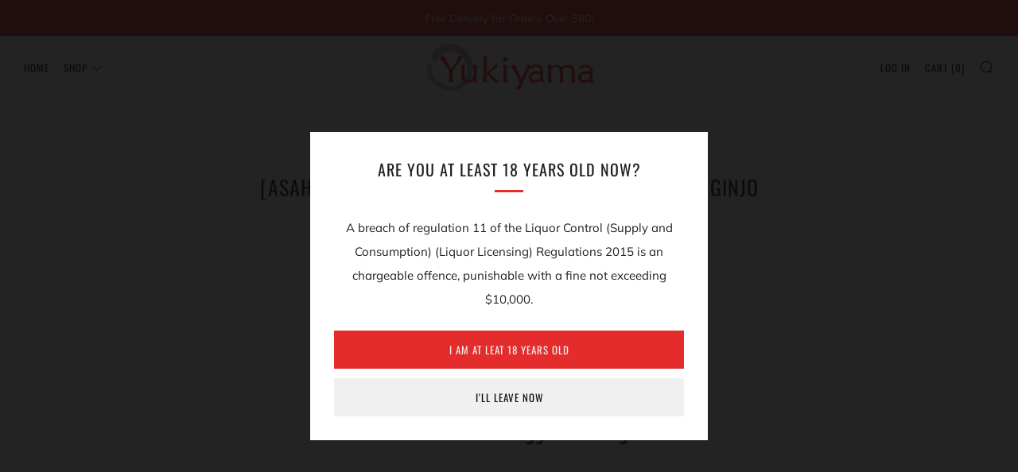

--- FILE ---
content_type: text/html; charset=utf-8
request_url: https://www.yukiyama.sg/products/asahi-shuzo-kubota-senju-ginjyo
body_size: 31773
content:
<!doctype html>
<html class="no-js" lang="en">
<head> 
  	<meta charset="utf-8">
  	<meta http-equiv="X-UA-Compatible" content="IE=edge,chrome=1">
  	<meta name="viewport" content="width=device-width, initial-scale=1.0, height=device-height, minimum-scale=1.0, user-scalable=0">
  	<meta name="theme-color" content="#e32c2b">

	<!-- Network optimisations -->
<link rel="preload" as="style" href="//www.yukiyama.sg/cdn/shop/t/6/assets/theme-critical.css?enable_css_minification=1&v=180128005342373654041617869828"><link rel="preconnect" href="//cdn.shopify.com" crossorigin>
<link rel="preconnect" href="//fonts.shopifycdn.com" crossorigin>
<link rel="preconnect" href="//v.shopify.com" crossorigin>
<link rel="preconnect" href="//ajax.googleapis.com" crossorigin>
<link rel="preconnect" href="//s.ytimg.com" crossorigin>
<link rel="preconnect" href="//www.youtube.com" crossorigin>
<link rel="dns-prefetch" href="//productreviews.shopifycdn.com">
<link rel="dns-prefetch" href="//maps.googleapis.com">
<link rel="dns-prefetch" href="//maps.gstatic.com">
<link rel="preconnect" href="https://monorail-edge.shopifysvc.com">

<link rel="canonical" href="https://www.yukiyama.sg/products/asahi-shuzo-kubota-senju-ginjyo">
	    <link rel="shortcut icon" href="//www.yukiyama.sg/cdn/shop/files/apple-touch-icon_32x32.png?v=1618100562" type="image/png">
	

	<!-- Title and description ================================================== --><title>[Asahi Shuzo] Kubota Senjyu Ginjo 15% | Junmai Ginjo 15% (720ml | 1800
&ndash; Yukiyama.sg</title><meta name="description" content="Kubota Senjyu Ginjo A versatile Ginjo that pairs well with a variety of foods.Enjoy the natural umami of rice with echoes of tartness and hints of sweetness.Savour the pleasantly clean and crisp finish, evoking mint to this layered tanrei-karakuchi experience. Carton Sale 300ml - 20 Bottles (16% OFF)720ml - 12 Bottles "><!-- /snippets/social-meta-tags.liquid -->




<meta property="og:site_name" content="Yukiyama.sg">
<meta property="og:url" content="https://www.yukiyama.sg/products/asahi-shuzo-kubota-senju-ginjyo">
<meta property="og:title" content="[Asahi Shuzo] Kubota Senjyu Ginjo 15% | Junmai Ginjo 15% (720ml | 1800">
<meta property="og:type" content="product">
<meta property="og:description" content="Kubota Senjyu Ginjo A versatile Ginjo that pairs well with a variety of foods.Enjoy the natural umami of rice with echoes of tartness and hints of sweetness.Savour the pleasantly clean and crisp finish, evoking mint to this layered tanrei-karakuchi experience. Carton Sale 300ml - 20 Bottles (16% OFF)720ml - 12 Bottles ">

  <meta property="og:price:amount" content="14.00">
  <meta property="og:price:currency" content="SGD">

<meta property="og:image" content="http://www.yukiyama.sg/cdn/shop/files/KubotaSenjyuJunmaiGinjo_Ginjo_1200x1200.jpg?v=1749633448"><meta property="og:image" content="http://www.yukiyama.sg/cdn/shop/files/KubotaSenjyuJunmaiGinjo_1200x1200.jpg?v=1749633443"><meta property="og:image" content="http://www.yukiyama.sg/cdn/shop/files/KubotaSenjyuGinjo_1200x1200.jpg?v=1749633446">
<meta property="og:image:secure_url" content="https://www.yukiyama.sg/cdn/shop/files/KubotaSenjyuJunmaiGinjo_Ginjo_1200x1200.jpg?v=1749633448"><meta property="og:image:secure_url" content="https://www.yukiyama.sg/cdn/shop/files/KubotaSenjyuJunmaiGinjo_1200x1200.jpg?v=1749633443"><meta property="og:image:secure_url" content="https://www.yukiyama.sg/cdn/shop/files/KubotaSenjyuGinjo_1200x1200.jpg?v=1749633446">


<meta name="twitter:card" content="summary_large_image">
<meta name="twitter:title" content="[Asahi Shuzo] Kubota Senjyu Ginjo 15% | Junmai Ginjo 15% (720ml | 1800">
<meta name="twitter:description" content="Kubota Senjyu Ginjo A versatile Ginjo that pairs well with a variety of foods.Enjoy the natural umami of rice with echoes of tartness and hints of sweetness.Savour the pleasantly clean and crisp finish, evoking mint to this layered tanrei-karakuchi experience. Carton Sale 300ml - 20 Bottles (16% OFF)720ml - 12 Bottles ">

  	<!-- JS before CSSOM =================================================== -->
  	<script type="text/javascript">
		theme = {};
		theme.t = {};
		theme.map = {};
		theme.map_settings_url="//www.yukiyama.sg/cdn/shop/t/6/assets/map_settings.min.js?v=139713383514298653791617869821";
		theme.cart_type = 'page';
		theme.cart_ajax = false;
		theme.routes = {
			rootUrl: "/",
			rootUrlSlash: "/",
			cartUrl: "/cart",
			cartAddUrl: "/cart/add",
			cartChangeUrl: "/cart/change"
		};
		theme.assets = {
			plyr: "//www.yukiyama.sg/cdn/shop/t/6/assets/plyr.min.js?v=4209607025050129391617869830",
			masonry: "//www.yukiyama.sg/cdn/shop/t/6/assets/masonry.min.js?v=52946867241060388171617869824",
			autocomplete: "//www.yukiyama.sg/cdn/shop/t/6/assets/autocomplete.min.js?v=42647060391499044481617869832",
			photoswipe: "//www.yukiyama.sg/cdn/shop/t/6/assets/photoswipe.min.js?v=25365026511866153621617869827",
			fecha: "//www.yukiyama.sg/cdn/shop/t/6/assets/fecha.min.js?v=77892649025288305351617869832"
		};
	</script>
	
	<style id="fontsupporttest">@font-face{font-family:"font";src:url("https://")}</style>
	<script type="text/javascript">
		function supportsFontFace() {
			function blacklist() {
				var match = /(WebKit|windows phone.+trident)\/(\d+)/i.exec(navigator.userAgent);
				return match && parseInt(match[2], 10) < (match[1] == 'WebKit' ? 533 : 6);
			}
			function hasFontFaceSrc() {
				var style = document.getElementById('fontsupporttest');
				var sheet = style.sheet || style.styleSheet;
				var cssText = sheet ? (sheet.cssRules && sheet.cssRules[0] ? sheet.cssRules[0].cssText : sheet.cssText || '') : '';
				return /src/i.test(cssText);
			}
			return !blacklist() && hasFontFaceSrc();
		}
		document.documentElement.classList.replace('no-js', 'js');
		if (window.matchMedia("(pointer: coarse)").matches) {document.documentElement.classList.add('touchevents')} else {document.documentElement.classList.add('no-touchevents')}
		if (supportsFontFace()) {document.documentElement.classList.add('fontface')}
	</script>
  	<script src="//www.yukiyama.sg/cdn/shop/t/6/assets/jquery.min.js?v=60938658743091704111617869830" defer="defer"></script>
  	<script src="//www.yukiyama.sg/cdn/shop/t/6/assets/vendor.min.js?v=90278687466543848511617869832" defer="defer"></script>
  	<script src="//www.yukiyama.sg/cdn/shop/t/6/assets/ajax-cart.min.js?v=3414530709584163441617869848" defer="defer"></script>

  	<!-- CSS ================================================== -->
  	
<style data-shopify>





:root {
	--color--brand: #e32c2b;
	--color--brand-dark: #d81e1d;
	--color--brand-light: #e64242;

	--color--accent: #f0f0f0;
	--color--accent-dark: #e3e3e3;

	--color--link: #f5b3b2;
	--color--link-dark: #670e0e;

	--color--text: #212121;
	--color--text-light: rgba(33, 33, 33, 0.7);
	--color--text-lighter: rgba(33, 33, 33, 0.5);
	--color--text-lightest: rgba(33, 33, 33, 0.2);

	--color--text-bg: rgba(33, 33, 33, 0.1);

	--color--headings: #212121;
	--color--alt-text: #666666;
	--color--btn: #f0f0f0;

	--color--product-bg: #f0f0f0;
	--color--product-sale: #c00000;

	--color--bg: #FFFFFF;
	--color--bg-alpha: rgba(255, 255, 255, 0.8);
	--color--bg-light: #ffffff;
	--color--bg-dark: #f2f2f2;

	--font--size-base: 15;
	--font--line-base: 30;

	--font--size-h1: 34;
	--font--size-h2: 26;
	--font--size-h3: 20;
	--font--size-h4: 19;
	--font--size-h5: 16;
	--font--size-h6: 15;

	--font--body: Muli, sans-serif;
	--font--body-style: normal;
    --font--body-weight: 400;

    --font--title: Oswald, sans-serif;
	--font--title-weight: 400;
	--font--title-style: normal;
	--font--title-space: 1px;
	--font--title-transform: uppercase;
	--font--title-border: 1;
	--font--title-border-size: 3px;

	--font--nav: Oswald, sans-serif;
	--font--nav-weight: 400;
	--font--nav-style: normal;
	--font--nav-space: 1px;
	--font--nav-transform: uppercase;
	--font--nav-size: 13px;

	--font--button: Oswald, sans-serif;
	--font--button-weight: 400;
	--font--button-style: normal;
	--font--button-space: 1px;
	--font--button-transform: uppercase;
	--font--button-size: 13px;
	--font--button-mobile-size: 12px;

	--font--icon-url: //www.yukiyama.sg/cdn/shop/t/6/assets/sb-icons.eot?v=69961381625854386191617869824;
}
</style>
	<style>@font-face {
  font-family: Muli;
  font-weight: 400;
  font-style: normal;
  font-display: swap;
  src: url("//www.yukiyama.sg/cdn/fonts/muli/muli_n4.e949947cfff05efcc994b2e2db40359a04fa9a92.woff2") format("woff2"),
       url("//www.yukiyama.sg/cdn/fonts/muli/muli_n4.35355e4a0c27c9bc94d9af3f9bcb586d8229277a.woff") format("woff");
}

@font-face {
  font-family: Oswald;
  font-weight: 400;
  font-style: normal;
  font-display: swap;
  src: url("//www.yukiyama.sg/cdn/fonts/oswald/oswald_n4.7760ed7a63e536050f64bb0607ff70ce07a480bd.woff2") format("woff2"),
       url("//www.yukiyama.sg/cdn/fonts/oswald/oswald_n4.ae5e497f60fc686568afe76e9ff1872693c533e9.woff") format("woff");
}

@font-face {
  font-family: Oswald;
  font-weight: 400;
  font-style: normal;
  font-display: swap;
  src: url("//www.yukiyama.sg/cdn/fonts/oswald/oswald_n4.7760ed7a63e536050f64bb0607ff70ce07a480bd.woff2") format("woff2"),
       url("//www.yukiyama.sg/cdn/fonts/oswald/oswald_n4.ae5e497f60fc686568afe76e9ff1872693c533e9.woff") format("woff");
}

@font-face {
  font-family: Oswald;
  font-weight: 400;
  font-style: normal;
  font-display: swap;
  src: url("//www.yukiyama.sg/cdn/fonts/oswald/oswald_n4.7760ed7a63e536050f64bb0607ff70ce07a480bd.woff2") format("woff2"),
       url("//www.yukiyama.sg/cdn/fonts/oswald/oswald_n4.ae5e497f60fc686568afe76e9ff1872693c533e9.woff") format("woff");
}

@font-face {
  font-family: Muli;
  font-weight: 700;
  font-style: normal;
  font-display: swap;
  src: url("//www.yukiyama.sg/cdn/fonts/muli/muli_n7.c8c44d0404947d89610714223e630c4cbe005587.woff2") format("woff2"),
       url("//www.yukiyama.sg/cdn/fonts/muli/muli_n7.4cbcffea6175d46b4d67e9408244a5b38c2ac568.woff") format("woff");
}

@font-face {
  font-family: Muli;
  font-weight: 400;
  font-style: italic;
  font-display: swap;
  src: url("//www.yukiyama.sg/cdn/fonts/muli/muli_i4.c0a1ea800bab5884ab82e4eb25a6bd25121bd08c.woff2") format("woff2"),
       url("//www.yukiyama.sg/cdn/fonts/muli/muli_i4.a6c39b1b31d876de7f99b3646461aa87120de6ed.woff") format("woff");
}

@font-face {
  font-family: Muli;
  font-weight: 700;
  font-style: italic;
  font-display: swap;
  src: url("//www.yukiyama.sg/cdn/fonts/muli/muli_i7.34eedbf231efa20bd065d55f6f71485730632c7b.woff2") format("woff2"),
       url("//www.yukiyama.sg/cdn/fonts/muli/muli_i7.2b4df846821493e68344d0b0212997d071bf38b7.woff") format("woff");
}

</style>

<link rel="stylesheet" href="//www.yukiyama.sg/cdn/shop/t/6/assets/theme-critical.css?enable_css_minification=1&v=180128005342373654041617869828">

<link rel="preload" href="//www.yukiyama.sg/cdn/shop/t/6/assets/theme.css?enable_css_minification=1&v=11697698670666505281617869823" as="style" onload="this.onload=null;this.rel='stylesheet'">
<noscript><link rel="stylesheet" href="//www.yukiyama.sg/cdn/shop/t/6/assets/theme.css?enable_css_minification=1&v=11697698670666505281617869823"></noscript>
<script>
	/*! loadCSS rel=preload polyfill. [c]2017 Filament Group, Inc. MIT License */
	(function(w){"use strict";if(!w.loadCSS){w.loadCSS=function(){}}var rp=loadCSS.relpreload={};rp.support=(function(){var ret;try{ret=w.document.createElement("link").relList.supports("preload")}catch(e){ret=false}return function(){return ret}})();rp.bindMediaToggle=function(link){var finalMedia=link.media||"all";function enableStylesheet(){if(link.addEventListener){link.removeEventListener("load",enableStylesheet)}else if(link.attachEvent){link.detachEvent("onload",enableStylesheet)}link.setAttribute("onload",null);link.media=finalMedia}if(link.addEventListener){link.addEventListener("load",enableStylesheet)}else if(link.attachEvent){link.attachEvent("onload",enableStylesheet)}setTimeout(function(){link.rel="stylesheet";link.media="only x"});setTimeout(enableStylesheet,3000)};rp.poly=function(){if(rp.support()){return}var links=w.document.getElementsByTagName("link");for(var i=0;i<links.length;i+=1){var link=links[i];if(link.rel==="preload"&&link.getAttribute("as")==="style"&&!link.getAttribute("data-loadcss")){link.setAttribute("data-loadcss",true);rp.bindMediaToggle(link)}}};if(!rp.support()){rp.poly();var run=w.setInterval(rp.poly,500);if(w.addEventListener){w.addEventListener("load",function(){rp.poly();w.clearInterval(run)})}else if(w.attachEvent){w.attachEvent("onload",function(){rp.poly();w.clearInterval(run)})}}if(typeof exports!=="undefined"){exports.loadCSS=loadCSS}else{w.loadCSS=loadCSS}}(typeof global!=="undefined"?global:this));
</script>

	<!-- JS after CSSOM=================================================== -->
  	<script src="//www.yukiyama.sg/cdn/shop/t/6/assets/theme.min.js?v=16260330912118896501617869835" defer="defer"></script>
  	<script src="//www.yukiyama.sg/cdn/shop/t/6/assets/custom.js?v=152733329445290166911617869829" defer="defer"></script>

	

  	
  	

	<!-- Header hook for plugins ================================================== -->
  	<script>window.performance && window.performance.mark && window.performance.mark('shopify.content_for_header.start');</script><meta name="facebook-domain-verification" content="z42dp4571f1cg32r9a920e0c9typpg">
<meta id="shopify-digital-wallet" name="shopify-digital-wallet" content="/34303672458/digital_wallets/dialog">
<meta name="shopify-checkout-api-token" content="597c1ca22cddf916bcbb9799131b7405">
<link rel="alternate" type="application/json+oembed" href="https://www.yukiyama.sg/products/asahi-shuzo-kubota-senju-ginjyo.oembed">
<script async="async" src="/checkouts/internal/preloads.js?locale=en-SG"></script>
<link rel="preconnect" href="https://shop.app" crossorigin="anonymous">
<script async="async" src="https://shop.app/checkouts/internal/preloads.js?locale=en-SG&shop_id=34303672458" crossorigin="anonymous"></script>
<script id="shopify-features" type="application/json">{"accessToken":"597c1ca22cddf916bcbb9799131b7405","betas":["rich-media-storefront-analytics"],"domain":"www.yukiyama.sg","predictiveSearch":true,"shopId":34303672458,"locale":"en"}</script>
<script>var Shopify = Shopify || {};
Shopify.shop = "jbasket-sg.myshopify.com";
Shopify.locale = "en";
Shopify.currency = {"active":"SGD","rate":"1.0"};
Shopify.country = "SG";
Shopify.theme = {"name":"Venue","id":120211701898,"schema_name":"Venue","schema_version":"4.8.4","theme_store_id":836,"role":"main"};
Shopify.theme.handle = "null";
Shopify.theme.style = {"id":null,"handle":null};
Shopify.cdnHost = "www.yukiyama.sg/cdn";
Shopify.routes = Shopify.routes || {};
Shopify.routes.root = "/";</script>
<script type="module">!function(o){(o.Shopify=o.Shopify||{}).modules=!0}(window);</script>
<script>!function(o){function n(){var o=[];function n(){o.push(Array.prototype.slice.apply(arguments))}return n.q=o,n}var t=o.Shopify=o.Shopify||{};t.loadFeatures=n(),t.autoloadFeatures=n()}(window);</script>
<script>
  window.ShopifyPay = window.ShopifyPay || {};
  window.ShopifyPay.apiHost = "shop.app\/pay";
  window.ShopifyPay.redirectState = null;
</script>
<script id="shop-js-analytics" type="application/json">{"pageType":"product"}</script>
<script defer="defer" async type="module" src="//www.yukiyama.sg/cdn/shopifycloud/shop-js/modules/v2/client.init-shop-cart-sync_BT-GjEfc.en.esm.js"></script>
<script defer="defer" async type="module" src="//www.yukiyama.sg/cdn/shopifycloud/shop-js/modules/v2/chunk.common_D58fp_Oc.esm.js"></script>
<script defer="defer" async type="module" src="//www.yukiyama.sg/cdn/shopifycloud/shop-js/modules/v2/chunk.modal_xMitdFEc.esm.js"></script>
<script type="module">
  await import("//www.yukiyama.sg/cdn/shopifycloud/shop-js/modules/v2/client.init-shop-cart-sync_BT-GjEfc.en.esm.js");
await import("//www.yukiyama.sg/cdn/shopifycloud/shop-js/modules/v2/chunk.common_D58fp_Oc.esm.js");
await import("//www.yukiyama.sg/cdn/shopifycloud/shop-js/modules/v2/chunk.modal_xMitdFEc.esm.js");

  window.Shopify.SignInWithShop?.initShopCartSync?.({"fedCMEnabled":true,"windoidEnabled":true});

</script>
<script>
  window.Shopify = window.Shopify || {};
  if (!window.Shopify.featureAssets) window.Shopify.featureAssets = {};
  window.Shopify.featureAssets['shop-js'] = {"shop-cart-sync":["modules/v2/client.shop-cart-sync_DZOKe7Ll.en.esm.js","modules/v2/chunk.common_D58fp_Oc.esm.js","modules/v2/chunk.modal_xMitdFEc.esm.js"],"init-fed-cm":["modules/v2/client.init-fed-cm_B6oLuCjv.en.esm.js","modules/v2/chunk.common_D58fp_Oc.esm.js","modules/v2/chunk.modal_xMitdFEc.esm.js"],"shop-cash-offers":["modules/v2/client.shop-cash-offers_D2sdYoxE.en.esm.js","modules/v2/chunk.common_D58fp_Oc.esm.js","modules/v2/chunk.modal_xMitdFEc.esm.js"],"shop-login-button":["modules/v2/client.shop-login-button_QeVjl5Y3.en.esm.js","modules/v2/chunk.common_D58fp_Oc.esm.js","modules/v2/chunk.modal_xMitdFEc.esm.js"],"pay-button":["modules/v2/client.pay-button_DXTOsIq6.en.esm.js","modules/v2/chunk.common_D58fp_Oc.esm.js","modules/v2/chunk.modal_xMitdFEc.esm.js"],"shop-button":["modules/v2/client.shop-button_DQZHx9pm.en.esm.js","modules/v2/chunk.common_D58fp_Oc.esm.js","modules/v2/chunk.modal_xMitdFEc.esm.js"],"avatar":["modules/v2/client.avatar_BTnouDA3.en.esm.js"],"init-windoid":["modules/v2/client.init-windoid_CR1B-cfM.en.esm.js","modules/v2/chunk.common_D58fp_Oc.esm.js","modules/v2/chunk.modal_xMitdFEc.esm.js"],"init-shop-for-new-customer-accounts":["modules/v2/client.init-shop-for-new-customer-accounts_C_vY_xzh.en.esm.js","modules/v2/client.shop-login-button_QeVjl5Y3.en.esm.js","modules/v2/chunk.common_D58fp_Oc.esm.js","modules/v2/chunk.modal_xMitdFEc.esm.js"],"init-shop-email-lookup-coordinator":["modules/v2/client.init-shop-email-lookup-coordinator_BI7n9ZSv.en.esm.js","modules/v2/chunk.common_D58fp_Oc.esm.js","modules/v2/chunk.modal_xMitdFEc.esm.js"],"init-shop-cart-sync":["modules/v2/client.init-shop-cart-sync_BT-GjEfc.en.esm.js","modules/v2/chunk.common_D58fp_Oc.esm.js","modules/v2/chunk.modal_xMitdFEc.esm.js"],"shop-toast-manager":["modules/v2/client.shop-toast-manager_DiYdP3xc.en.esm.js","modules/v2/chunk.common_D58fp_Oc.esm.js","modules/v2/chunk.modal_xMitdFEc.esm.js"],"init-customer-accounts":["modules/v2/client.init-customer-accounts_D9ZNqS-Q.en.esm.js","modules/v2/client.shop-login-button_QeVjl5Y3.en.esm.js","modules/v2/chunk.common_D58fp_Oc.esm.js","modules/v2/chunk.modal_xMitdFEc.esm.js"],"init-customer-accounts-sign-up":["modules/v2/client.init-customer-accounts-sign-up_iGw4briv.en.esm.js","modules/v2/client.shop-login-button_QeVjl5Y3.en.esm.js","modules/v2/chunk.common_D58fp_Oc.esm.js","modules/v2/chunk.modal_xMitdFEc.esm.js"],"shop-follow-button":["modules/v2/client.shop-follow-button_CqMgW2wH.en.esm.js","modules/v2/chunk.common_D58fp_Oc.esm.js","modules/v2/chunk.modal_xMitdFEc.esm.js"],"checkout-modal":["modules/v2/client.checkout-modal_xHeaAweL.en.esm.js","modules/v2/chunk.common_D58fp_Oc.esm.js","modules/v2/chunk.modal_xMitdFEc.esm.js"],"shop-login":["modules/v2/client.shop-login_D91U-Q7h.en.esm.js","modules/v2/chunk.common_D58fp_Oc.esm.js","modules/v2/chunk.modal_xMitdFEc.esm.js"],"lead-capture":["modules/v2/client.lead-capture_BJmE1dJe.en.esm.js","modules/v2/chunk.common_D58fp_Oc.esm.js","modules/v2/chunk.modal_xMitdFEc.esm.js"],"payment-terms":["modules/v2/client.payment-terms_Ci9AEqFq.en.esm.js","modules/v2/chunk.common_D58fp_Oc.esm.js","modules/v2/chunk.modal_xMitdFEc.esm.js"]};
</script>
<script id="__st">var __st={"a":34303672458,"offset":28800,"reqid":"29405165-3a38-4c11-9de2-43d4a1481d09-1769322024","pageurl":"www.yukiyama.sg\/products\/asahi-shuzo-kubota-senju-ginjyo","u":"6b075027fcde","p":"product","rtyp":"product","rid":6559063670922};</script>
<script>window.ShopifyPaypalV4VisibilityTracking = true;</script>
<script id="captcha-bootstrap">!function(){'use strict';const t='contact',e='account',n='new_comment',o=[[t,t],['blogs',n],['comments',n],[t,'customer']],c=[[e,'customer_login'],[e,'guest_login'],[e,'recover_customer_password'],[e,'create_customer']],r=t=>t.map((([t,e])=>`form[action*='/${t}']:not([data-nocaptcha='true']) input[name='form_type'][value='${e}']`)).join(','),a=t=>()=>t?[...document.querySelectorAll(t)].map((t=>t.form)):[];function s(){const t=[...o],e=r(t);return a(e)}const i='password',u='form_key',d=['recaptcha-v3-token','g-recaptcha-response','h-captcha-response',i],f=()=>{try{return window.sessionStorage}catch{return}},m='__shopify_v',_=t=>t.elements[u];function p(t,e,n=!1){try{const o=window.sessionStorage,c=JSON.parse(o.getItem(e)),{data:r}=function(t){const{data:e,action:n}=t;return t[m]||n?{data:e,action:n}:{data:t,action:n}}(c);for(const[e,n]of Object.entries(r))t.elements[e]&&(t.elements[e].value=n);n&&o.removeItem(e)}catch(o){console.error('form repopulation failed',{error:o})}}const l='form_type',E='cptcha';function T(t){t.dataset[E]=!0}const w=window,h=w.document,L='Shopify',v='ce_forms',y='captcha';let A=!1;((t,e)=>{const n=(g='f06e6c50-85a8-45c8-87d0-21a2b65856fe',I='https://cdn.shopify.com/shopifycloud/storefront-forms-hcaptcha/ce_storefront_forms_captcha_hcaptcha.v1.5.2.iife.js',D={infoText:'Protected by hCaptcha',privacyText:'Privacy',termsText:'Terms'},(t,e,n)=>{const o=w[L][v],c=o.bindForm;if(c)return c(t,g,e,D).then(n);var r;o.q.push([[t,g,e,D],n]),r=I,A||(h.body.append(Object.assign(h.createElement('script'),{id:'captcha-provider',async:!0,src:r})),A=!0)});var g,I,D;w[L]=w[L]||{},w[L][v]=w[L][v]||{},w[L][v].q=[],w[L][y]=w[L][y]||{},w[L][y].protect=function(t,e){n(t,void 0,e),T(t)},Object.freeze(w[L][y]),function(t,e,n,w,h,L){const[v,y,A,g]=function(t,e,n){const i=e?o:[],u=t?c:[],d=[...i,...u],f=r(d),m=r(i),_=r(d.filter((([t,e])=>n.includes(e))));return[a(f),a(m),a(_),s()]}(w,h,L),I=t=>{const e=t.target;return e instanceof HTMLFormElement?e:e&&e.form},D=t=>v().includes(t);t.addEventListener('submit',(t=>{const e=I(t);if(!e)return;const n=D(e)&&!e.dataset.hcaptchaBound&&!e.dataset.recaptchaBound,o=_(e),c=g().includes(e)&&(!o||!o.value);(n||c)&&t.preventDefault(),c&&!n&&(function(t){try{if(!f())return;!function(t){const e=f();if(!e)return;const n=_(t);if(!n)return;const o=n.value;o&&e.removeItem(o)}(t);const e=Array.from(Array(32),(()=>Math.random().toString(36)[2])).join('');!function(t,e){_(t)||t.append(Object.assign(document.createElement('input'),{type:'hidden',name:u})),t.elements[u].value=e}(t,e),function(t,e){const n=f();if(!n)return;const o=[...t.querySelectorAll(`input[type='${i}']`)].map((({name:t})=>t)),c=[...d,...o],r={};for(const[a,s]of new FormData(t).entries())c.includes(a)||(r[a]=s);n.setItem(e,JSON.stringify({[m]:1,action:t.action,data:r}))}(t,e)}catch(e){console.error('failed to persist form',e)}}(e),e.submit())}));const S=(t,e)=>{t&&!t.dataset[E]&&(n(t,e.some((e=>e===t))),T(t))};for(const o of['focusin','change'])t.addEventListener(o,(t=>{const e=I(t);D(e)&&S(e,y())}));const B=e.get('form_key'),M=e.get(l),P=B&&M;t.addEventListener('DOMContentLoaded',(()=>{const t=y();if(P)for(const e of t)e.elements[l].value===M&&p(e,B);[...new Set([...A(),...v().filter((t=>'true'===t.dataset.shopifyCaptcha))])].forEach((e=>S(e,t)))}))}(h,new URLSearchParams(w.location.search),n,t,e,['guest_login'])})(!0,!0)}();</script>
<script integrity="sha256-4kQ18oKyAcykRKYeNunJcIwy7WH5gtpwJnB7kiuLZ1E=" data-source-attribution="shopify.loadfeatures" defer="defer" src="//www.yukiyama.sg/cdn/shopifycloud/storefront/assets/storefront/load_feature-a0a9edcb.js" crossorigin="anonymous"></script>
<script crossorigin="anonymous" defer="defer" src="//www.yukiyama.sg/cdn/shopifycloud/storefront/assets/shopify_pay/storefront-65b4c6d7.js?v=20250812"></script>
<script data-source-attribution="shopify.dynamic_checkout.dynamic.init">var Shopify=Shopify||{};Shopify.PaymentButton=Shopify.PaymentButton||{isStorefrontPortableWallets:!0,init:function(){window.Shopify.PaymentButton.init=function(){};var t=document.createElement("script");t.src="https://www.yukiyama.sg/cdn/shopifycloud/portable-wallets/latest/portable-wallets.en.js",t.type="module",document.head.appendChild(t)}};
</script>
<script data-source-attribution="shopify.dynamic_checkout.buyer_consent">
  function portableWalletsHideBuyerConsent(e){var t=document.getElementById("shopify-buyer-consent"),n=document.getElementById("shopify-subscription-policy-button");t&&n&&(t.classList.add("hidden"),t.setAttribute("aria-hidden","true"),n.removeEventListener("click",e))}function portableWalletsShowBuyerConsent(e){var t=document.getElementById("shopify-buyer-consent"),n=document.getElementById("shopify-subscription-policy-button");t&&n&&(t.classList.remove("hidden"),t.removeAttribute("aria-hidden"),n.addEventListener("click",e))}window.Shopify?.PaymentButton&&(window.Shopify.PaymentButton.hideBuyerConsent=portableWalletsHideBuyerConsent,window.Shopify.PaymentButton.showBuyerConsent=portableWalletsShowBuyerConsent);
</script>
<script>
  function portableWalletsCleanup(e){e&&e.src&&console.error("Failed to load portable wallets script "+e.src);var t=document.querySelectorAll("shopify-accelerated-checkout .shopify-payment-button__skeleton, shopify-accelerated-checkout-cart .wallet-cart-button__skeleton"),e=document.getElementById("shopify-buyer-consent");for(let e=0;e<t.length;e++)t[e].remove();e&&e.remove()}function portableWalletsNotLoadedAsModule(e){e instanceof ErrorEvent&&"string"==typeof e.message&&e.message.includes("import.meta")&&"string"==typeof e.filename&&e.filename.includes("portable-wallets")&&(window.removeEventListener("error",portableWalletsNotLoadedAsModule),window.Shopify.PaymentButton.failedToLoad=e,"loading"===document.readyState?document.addEventListener("DOMContentLoaded",window.Shopify.PaymentButton.init):window.Shopify.PaymentButton.init())}window.addEventListener("error",portableWalletsNotLoadedAsModule);
</script>

<script type="module" src="https://www.yukiyama.sg/cdn/shopifycloud/portable-wallets/latest/portable-wallets.en.js" onError="portableWalletsCleanup(this)" crossorigin="anonymous"></script>
<script nomodule>
  document.addEventListener("DOMContentLoaded", portableWalletsCleanup);
</script>

<link id="shopify-accelerated-checkout-styles" rel="stylesheet" media="screen" href="https://www.yukiyama.sg/cdn/shopifycloud/portable-wallets/latest/accelerated-checkout-backwards-compat.css" crossorigin="anonymous">
<style id="shopify-accelerated-checkout-cart">
        #shopify-buyer-consent {
  margin-top: 1em;
  display: inline-block;
  width: 100%;
}

#shopify-buyer-consent.hidden {
  display: none;
}

#shopify-subscription-policy-button {
  background: none;
  border: none;
  padding: 0;
  text-decoration: underline;
  font-size: inherit;
  cursor: pointer;
}

#shopify-subscription-policy-button::before {
  box-shadow: none;
}

      </style>

<script>window.performance && window.performance.mark && window.performance.mark('shopify.content_for_header.end');</script>

        <link href="//www.yukiyama.sg/cdn/shop/t/6/assets/paymentfont.scss.css?v=60752323435471996341749695042" rel="stylesheet" type="text/css" media="all" />
      
<link href="https://monorail-edge.shopifysvc.com" rel="dns-prefetch">
<script>(function(){if ("sendBeacon" in navigator && "performance" in window) {try {var session_token_from_headers = performance.getEntriesByType('navigation')[0].serverTiming.find(x => x.name == '_s').description;} catch {var session_token_from_headers = undefined;}var session_cookie_matches = document.cookie.match(/_shopify_s=([^;]*)/);var session_token_from_cookie = session_cookie_matches && session_cookie_matches.length === 2 ? session_cookie_matches[1] : "";var session_token = session_token_from_headers || session_token_from_cookie || "";function handle_abandonment_event(e) {var entries = performance.getEntries().filter(function(entry) {return /monorail-edge.shopifysvc.com/.test(entry.name);});if (!window.abandonment_tracked && entries.length === 0) {window.abandonment_tracked = true;var currentMs = Date.now();var navigation_start = performance.timing.navigationStart;var payload = {shop_id: 34303672458,url: window.location.href,navigation_start,duration: currentMs - navigation_start,session_token,page_type: "product"};window.navigator.sendBeacon("https://monorail-edge.shopifysvc.com/v1/produce", JSON.stringify({schema_id: "online_store_buyer_site_abandonment/1.1",payload: payload,metadata: {event_created_at_ms: currentMs,event_sent_at_ms: currentMs}}));}}window.addEventListener('pagehide', handle_abandonment_event);}}());</script>
<script id="web-pixels-manager-setup">(function e(e,d,r,n,o){if(void 0===o&&(o={}),!Boolean(null===(a=null===(i=window.Shopify)||void 0===i?void 0:i.analytics)||void 0===a?void 0:a.replayQueue)){var i,a;window.Shopify=window.Shopify||{};var t=window.Shopify;t.analytics=t.analytics||{};var s=t.analytics;s.replayQueue=[],s.publish=function(e,d,r){return s.replayQueue.push([e,d,r]),!0};try{self.performance.mark("wpm:start")}catch(e){}var l=function(){var e={modern:/Edge?\/(1{2}[4-9]|1[2-9]\d|[2-9]\d{2}|\d{4,})\.\d+(\.\d+|)|Firefox\/(1{2}[4-9]|1[2-9]\d|[2-9]\d{2}|\d{4,})\.\d+(\.\d+|)|Chrom(ium|e)\/(9{2}|\d{3,})\.\d+(\.\d+|)|(Maci|X1{2}).+ Version\/(15\.\d+|(1[6-9]|[2-9]\d|\d{3,})\.\d+)([,.]\d+|)( \(\w+\)|)( Mobile\/\w+|) Safari\/|Chrome.+OPR\/(9{2}|\d{3,})\.\d+\.\d+|(CPU[ +]OS|iPhone[ +]OS|CPU[ +]iPhone|CPU IPhone OS|CPU iPad OS)[ +]+(15[._]\d+|(1[6-9]|[2-9]\d|\d{3,})[._]\d+)([._]\d+|)|Android:?[ /-](13[3-9]|1[4-9]\d|[2-9]\d{2}|\d{4,})(\.\d+|)(\.\d+|)|Android.+Firefox\/(13[5-9]|1[4-9]\d|[2-9]\d{2}|\d{4,})\.\d+(\.\d+|)|Android.+Chrom(ium|e)\/(13[3-9]|1[4-9]\d|[2-9]\d{2}|\d{4,})\.\d+(\.\d+|)|SamsungBrowser\/([2-9]\d|\d{3,})\.\d+/,legacy:/Edge?\/(1[6-9]|[2-9]\d|\d{3,})\.\d+(\.\d+|)|Firefox\/(5[4-9]|[6-9]\d|\d{3,})\.\d+(\.\d+|)|Chrom(ium|e)\/(5[1-9]|[6-9]\d|\d{3,})\.\d+(\.\d+|)([\d.]+$|.*Safari\/(?![\d.]+ Edge\/[\d.]+$))|(Maci|X1{2}).+ Version\/(10\.\d+|(1[1-9]|[2-9]\d|\d{3,})\.\d+)([,.]\d+|)( \(\w+\)|)( Mobile\/\w+|) Safari\/|Chrome.+OPR\/(3[89]|[4-9]\d|\d{3,})\.\d+\.\d+|(CPU[ +]OS|iPhone[ +]OS|CPU[ +]iPhone|CPU IPhone OS|CPU iPad OS)[ +]+(10[._]\d+|(1[1-9]|[2-9]\d|\d{3,})[._]\d+)([._]\d+|)|Android:?[ /-](13[3-9]|1[4-9]\d|[2-9]\d{2}|\d{4,})(\.\d+|)(\.\d+|)|Mobile Safari.+OPR\/([89]\d|\d{3,})\.\d+\.\d+|Android.+Firefox\/(13[5-9]|1[4-9]\d|[2-9]\d{2}|\d{4,})\.\d+(\.\d+|)|Android.+Chrom(ium|e)\/(13[3-9]|1[4-9]\d|[2-9]\d{2}|\d{4,})\.\d+(\.\d+|)|Android.+(UC? ?Browser|UCWEB|U3)[ /]?(15\.([5-9]|\d{2,})|(1[6-9]|[2-9]\d|\d{3,})\.\d+)\.\d+|SamsungBrowser\/(5\.\d+|([6-9]|\d{2,})\.\d+)|Android.+MQ{2}Browser\/(14(\.(9|\d{2,})|)|(1[5-9]|[2-9]\d|\d{3,})(\.\d+|))(\.\d+|)|K[Aa][Ii]OS\/(3\.\d+|([4-9]|\d{2,})\.\d+)(\.\d+|)/},d=e.modern,r=e.legacy,n=navigator.userAgent;return n.match(d)?"modern":n.match(r)?"legacy":"unknown"}(),u="modern"===l?"modern":"legacy",c=(null!=n?n:{modern:"",legacy:""})[u],f=function(e){return[e.baseUrl,"/wpm","/b",e.hashVersion,"modern"===e.buildTarget?"m":"l",".js"].join("")}({baseUrl:d,hashVersion:r,buildTarget:u}),m=function(e){var d=e.version,r=e.bundleTarget,n=e.surface,o=e.pageUrl,i=e.monorailEndpoint;return{emit:function(e){var a=e.status,t=e.errorMsg,s=(new Date).getTime(),l=JSON.stringify({metadata:{event_sent_at_ms:s},events:[{schema_id:"web_pixels_manager_load/3.1",payload:{version:d,bundle_target:r,page_url:o,status:a,surface:n,error_msg:t},metadata:{event_created_at_ms:s}}]});if(!i)return console&&console.warn&&console.warn("[Web Pixels Manager] No Monorail endpoint provided, skipping logging."),!1;try{return self.navigator.sendBeacon.bind(self.navigator)(i,l)}catch(e){}var u=new XMLHttpRequest;try{return u.open("POST",i,!0),u.setRequestHeader("Content-Type","text/plain"),u.send(l),!0}catch(e){return console&&console.warn&&console.warn("[Web Pixels Manager] Got an unhandled error while logging to Monorail."),!1}}}}({version:r,bundleTarget:l,surface:e.surface,pageUrl:self.location.href,monorailEndpoint:e.monorailEndpoint});try{o.browserTarget=l,function(e){var d=e.src,r=e.async,n=void 0===r||r,o=e.onload,i=e.onerror,a=e.sri,t=e.scriptDataAttributes,s=void 0===t?{}:t,l=document.createElement("script"),u=document.querySelector("head"),c=document.querySelector("body");if(l.async=n,l.src=d,a&&(l.integrity=a,l.crossOrigin="anonymous"),s)for(var f in s)if(Object.prototype.hasOwnProperty.call(s,f))try{l.dataset[f]=s[f]}catch(e){}if(o&&l.addEventListener("load",o),i&&l.addEventListener("error",i),u)u.appendChild(l);else{if(!c)throw new Error("Did not find a head or body element to append the script");c.appendChild(l)}}({src:f,async:!0,onload:function(){if(!function(){var e,d;return Boolean(null===(d=null===(e=window.Shopify)||void 0===e?void 0:e.analytics)||void 0===d?void 0:d.initialized)}()){var d=window.webPixelsManager.init(e)||void 0;if(d){var r=window.Shopify.analytics;r.replayQueue.forEach((function(e){var r=e[0],n=e[1],o=e[2];d.publishCustomEvent(r,n,o)})),r.replayQueue=[],r.publish=d.publishCustomEvent,r.visitor=d.visitor,r.initialized=!0}}},onerror:function(){return m.emit({status:"failed",errorMsg:"".concat(f," has failed to load")})},sri:function(e){var d=/^sha384-[A-Za-z0-9+/=]+$/;return"string"==typeof e&&d.test(e)}(c)?c:"",scriptDataAttributes:o}),m.emit({status:"loading"})}catch(e){m.emit({status:"failed",errorMsg:(null==e?void 0:e.message)||"Unknown error"})}}})({shopId: 34303672458,storefrontBaseUrl: "https://www.yukiyama.sg",extensionsBaseUrl: "https://extensions.shopifycdn.com/cdn/shopifycloud/web-pixels-manager",monorailEndpoint: "https://monorail-edge.shopifysvc.com/unstable/produce_batch",surface: "storefront-renderer",enabledBetaFlags: ["2dca8a86"],webPixelsConfigList: [{"id":"172654730","configuration":"{\"pixel_id\":\"554739958840771\",\"pixel_type\":\"facebook_pixel\",\"metaapp_system_user_token\":\"-\"}","eventPayloadVersion":"v1","runtimeContext":"OPEN","scriptVersion":"ca16bc87fe92b6042fbaa3acc2fbdaa6","type":"APP","apiClientId":2329312,"privacyPurposes":["ANALYTICS","MARKETING","SALE_OF_DATA"],"dataSharingAdjustments":{"protectedCustomerApprovalScopes":["read_customer_address","read_customer_email","read_customer_name","read_customer_personal_data","read_customer_phone"]}},{"id":"shopify-app-pixel","configuration":"{}","eventPayloadVersion":"v1","runtimeContext":"STRICT","scriptVersion":"0450","apiClientId":"shopify-pixel","type":"APP","privacyPurposes":["ANALYTICS","MARKETING"]},{"id":"shopify-custom-pixel","eventPayloadVersion":"v1","runtimeContext":"LAX","scriptVersion":"0450","apiClientId":"shopify-pixel","type":"CUSTOM","privacyPurposes":["ANALYTICS","MARKETING"]}],isMerchantRequest: false,initData: {"shop":{"name":"Yukiyama.sg","paymentSettings":{"currencyCode":"SGD"},"myshopifyDomain":"jbasket-sg.myshopify.com","countryCode":"SG","storefrontUrl":"https:\/\/www.yukiyama.sg"},"customer":null,"cart":null,"checkout":null,"productVariants":[{"price":{"amount":14.0,"currencyCode":"SGD"},"product":{"title":"[Asahi Shuzo] Kubota Senjyu Ginjo 15% | Junmai Ginjo 15% (720ml | 1800ml)","vendor":"Kubota","id":"6559063670922","untranslatedTitle":"[Asahi Shuzo] Kubota Senjyu Ginjo 15% | Junmai Ginjo 15% (720ml | 1800ml)","url":"\/products\/asahi-shuzo-kubota-senju-ginjyo","type":""},"id":"46466986639498","image":{"src":"\/\/www.yukiyama.sg\/cdn\/shop\/files\/Kubota_Senjyu_Ginjo.jpg?v=1751507202"},"sku":"KBJPT-06","title":"Ginjo \/ 300ml \/ 1 Bottle","untranslatedTitle":"Ginjo \/ 300ml \/ 1 Bottle"},{"price":{"amount":224.0,"currencyCode":"SGD"},"product":{"title":"[Asahi Shuzo] Kubota Senjyu Ginjo 15% | Junmai Ginjo 15% (720ml | 1800ml)","vendor":"Kubota","id":"6559063670922","untranslatedTitle":"[Asahi Shuzo] Kubota Senjyu Ginjo 15% | Junmai Ginjo 15% (720ml | 1800ml)","url":"\/products\/asahi-shuzo-kubota-senju-ginjyo","type":""},"id":"46466986672266","image":{"src":"\/\/www.yukiyama.sg\/cdn\/shop\/files\/Kubota_Senjyu_Ginjo_Carton_300ml.jpg?v=1751507137"},"sku":"KBJPT-06 - 1 Carton","title":"Ginjo \/ 300ml \/ 1 Carton","untranslatedTitle":"Ginjo \/ 300ml \/ 1 Carton"},{"price":{"amount":30.0,"currencyCode":"SGD"},"product":{"title":"[Asahi Shuzo] Kubota Senjyu Ginjo 15% | Junmai Ginjo 15% (720ml | 1800ml)","vendor":"Kubota","id":"6559063670922","untranslatedTitle":"[Asahi Shuzo] Kubota Senjyu Ginjo 15% | Junmai Ginjo 15% (720ml | 1800ml)","url":"\/products\/asahi-shuzo-kubota-senju-ginjyo","type":""},"id":"39463110115466","image":{"src":"\/\/www.yukiyama.sg\/cdn\/shop\/files\/KubotaSenjyuGinjo.jpg?v=1749633446"},"sku":"KBJPT-12","title":"Ginjo \/ 720ml \/ 1 Bottle","untranslatedTitle":"Ginjo \/ 720ml \/ 1 Bottle"},{"price":{"amount":303.0,"currencyCode":"SGD"},"product":{"title":"[Asahi Shuzo] Kubota Senjyu Ginjo 15% | Junmai Ginjo 15% (720ml | 1800ml)","vendor":"Kubota","id":"6559063670922","untranslatedTitle":"[Asahi Shuzo] Kubota Senjyu Ginjo 15% | Junmai Ginjo 15% (720ml | 1800ml)","url":"\/products\/asahi-shuzo-kubota-senju-ginjyo","type":""},"id":"46466986705034","image":{"src":"\/\/www.yukiyama.sg\/cdn\/shop\/files\/Kubota_Senjyu_Ginjo_Carton_720ml.jpg?v=1751507140"},"sku":"KBJPT-12 - 1 Carton","title":"Ginjo \/ 720ml \/ 1 Carton","untranslatedTitle":"Ginjo \/ 720ml \/ 1 Carton"},{"price":{"amount":71.0,"currencyCode":"SGD"},"product":{"title":"[Asahi Shuzo] Kubota Senjyu Ginjo 15% | Junmai Ginjo 15% (720ml | 1800ml)","vendor":"Kubota","id":"6559063670922","untranslatedTitle":"[Asahi Shuzo] Kubota Senjyu Ginjo 15% | Junmai Ginjo 15% (720ml | 1800ml)","url":"\/products\/asahi-shuzo-kubota-senju-ginjyo","type":""},"id":"46390594797706","image":{"src":"\/\/www.yukiyama.sg\/cdn\/shop\/files\/KubotaSenjyuGinjo.jpg?v=1749633446"},"sku":"KBJPT-11","title":"Ginjo \/ 1800ml \/ 1 Bottle","untranslatedTitle":"Ginjo \/ 1800ml \/ 1 Bottle"},{"price":{"amount":358.0,"currencyCode":"SGD"},"product":{"title":"[Asahi Shuzo] Kubota Senjyu Ginjo 15% | Junmai Ginjo 15% (720ml | 1800ml)","vendor":"Kubota","id":"6559063670922","untranslatedTitle":"[Asahi Shuzo] Kubota Senjyu Ginjo 15% | Junmai Ginjo 15% (720ml | 1800ml)","url":"\/products\/asahi-shuzo-kubota-senju-ginjyo","type":""},"id":"46466986737802","image":{"src":"\/\/www.yukiyama.sg\/cdn\/shop\/files\/Kubota_Senjyu_Ginjo_Carton_1800ml.jpg?v=1751507143"},"sku":"KBJPT-11 - 1 Carton","title":"Ginjo \/ 1800ml \/ 1 Carton","untranslatedTitle":"Ginjo \/ 1800ml \/ 1 Carton"},{"price":{"amount":33.0,"currencyCode":"SGD"},"product":{"title":"[Asahi Shuzo] Kubota Senjyu Ginjo 15% | Junmai Ginjo 15% (720ml | 1800ml)","vendor":"Kubota","id":"6559063670922","untranslatedTitle":"[Asahi Shuzo] Kubota Senjyu Ginjo 15% | Junmai Ginjo 15% (720ml | 1800ml)","url":"\/products\/asahi-shuzo-kubota-senju-ginjyo","type":""},"id":"39463110148234","image":{"src":"\/\/www.yukiyama.sg\/cdn\/shop\/files\/KubotaSenjyuJunmaiGinjo.jpg?v=1749633443"},"sku":"KBJPT-00048","title":"Junmai Ginjo \/ 720ml \/ 1 Bottle","untranslatedTitle":"Junmai Ginjo \/ 720ml \/ 1 Bottle"},{"price":{"amount":165.0,"currencyCode":"SGD"},"product":{"title":"[Asahi Shuzo] Kubota Senjyu Ginjo 15% | Junmai Ginjo 15% (720ml | 1800ml)","vendor":"Kubota","id":"6559063670922","untranslatedTitle":"[Asahi Shuzo] Kubota Senjyu Ginjo 15% | Junmai Ginjo 15% (720ml | 1800ml)","url":"\/products\/asahi-shuzo-kubota-senju-ginjyo","type":""},"id":"46466986770570","image":{"src":"\/\/www.yukiyama.sg\/cdn\/shop\/files\/Kubota_Senjyu_Junmai_Ginjo_Carton_720ml.jpg?v=1751507150"},"sku":"KBJPT-00048 - 1 Carton","title":"Junmai Ginjo \/ 720ml \/ 1 Carton","untranslatedTitle":"Junmai Ginjo \/ 720ml \/ 1 Carton"},{"price":{"amount":77.0,"currencyCode":"SGD"},"product":{"title":"[Asahi Shuzo] Kubota Senjyu Ginjo 15% | Junmai Ginjo 15% (720ml | 1800ml)","vendor":"Kubota","id":"6559063670922","untranslatedTitle":"[Asahi Shuzo] Kubota Senjyu Ginjo 15% | Junmai Ginjo 15% (720ml | 1800ml)","url":"\/products\/asahi-shuzo-kubota-senju-ginjyo","type":""},"id":"46390594830474","image":{"src":"\/\/www.yukiyama.sg\/cdn\/shop\/files\/KubotaSenjyuJunmaiGinjo.jpg?v=1749633443"},"sku":"KBJPT-00031","title":"Junmai Ginjo \/ 1800ml \/ 1 Bottle","untranslatedTitle":"Junmai Ginjo \/ 1800ml \/ 1 Bottle"},{"price":{"amount":389.0,"currencyCode":"SGD"},"product":{"title":"[Asahi Shuzo] Kubota Senjyu Ginjo 15% | Junmai Ginjo 15% (720ml | 1800ml)","vendor":"Kubota","id":"6559063670922","untranslatedTitle":"[Asahi Shuzo] Kubota Senjyu Ginjo 15% | Junmai Ginjo 15% (720ml | 1800ml)","url":"\/products\/asahi-shuzo-kubota-senju-ginjyo","type":""},"id":"46466986803338","image":{"src":"\/\/www.yukiyama.sg\/cdn\/shop\/files\/Kubota_Senjyu_Junmai_Ginjo_Carton_1800ml.jpg?v=1751507153"},"sku":"KBJPT-00031 - 1 Carton","title":"Junmai Ginjo \/ 1800ml \/ 1 Carton","untranslatedTitle":"Junmai Ginjo \/ 1800ml \/ 1 Carton"}],"purchasingCompany":null},},"https://www.yukiyama.sg/cdn","fcfee988w5aeb613cpc8e4bc33m6693e112",{"modern":"","legacy":""},{"shopId":"34303672458","storefrontBaseUrl":"https:\/\/www.yukiyama.sg","extensionBaseUrl":"https:\/\/extensions.shopifycdn.com\/cdn\/shopifycloud\/web-pixels-manager","surface":"storefront-renderer","enabledBetaFlags":"[\"2dca8a86\"]","isMerchantRequest":"false","hashVersion":"fcfee988w5aeb613cpc8e4bc33m6693e112","publish":"custom","events":"[[\"page_viewed\",{}],[\"product_viewed\",{\"productVariant\":{\"price\":{\"amount\":14.0,\"currencyCode\":\"SGD\"},\"product\":{\"title\":\"[Asahi Shuzo] Kubota Senjyu Ginjo 15% | Junmai Ginjo 15% (720ml | 1800ml)\",\"vendor\":\"Kubota\",\"id\":\"6559063670922\",\"untranslatedTitle\":\"[Asahi Shuzo] Kubota Senjyu Ginjo 15% | Junmai Ginjo 15% (720ml | 1800ml)\",\"url\":\"\/products\/asahi-shuzo-kubota-senju-ginjyo\",\"type\":\"\"},\"id\":\"46466986639498\",\"image\":{\"src\":\"\/\/www.yukiyama.sg\/cdn\/shop\/files\/Kubota_Senjyu_Ginjo.jpg?v=1751507202\"},\"sku\":\"KBJPT-06\",\"title\":\"Ginjo \/ 300ml \/ 1 Bottle\",\"untranslatedTitle\":\"Ginjo \/ 300ml \/ 1 Bottle\"}}]]"});</script><script>
  window.ShopifyAnalytics = window.ShopifyAnalytics || {};
  window.ShopifyAnalytics.meta = window.ShopifyAnalytics.meta || {};
  window.ShopifyAnalytics.meta.currency = 'SGD';
  var meta = {"product":{"id":6559063670922,"gid":"gid:\/\/shopify\/Product\/6559063670922","vendor":"Kubota","type":"","handle":"asahi-shuzo-kubota-senju-ginjyo","variants":[{"id":46466986639498,"price":1400,"name":"[Asahi Shuzo] Kubota Senjyu Ginjo 15% | Junmai Ginjo 15% (720ml | 1800ml) - Ginjo \/ 300ml \/ 1 Bottle","public_title":"Ginjo \/ 300ml \/ 1 Bottle","sku":"KBJPT-06"},{"id":46466986672266,"price":22400,"name":"[Asahi Shuzo] Kubota Senjyu Ginjo 15% | Junmai Ginjo 15% (720ml | 1800ml) - Ginjo \/ 300ml \/ 1 Carton","public_title":"Ginjo \/ 300ml \/ 1 Carton","sku":"KBJPT-06 - 1 Carton"},{"id":39463110115466,"price":3000,"name":"[Asahi Shuzo] Kubota Senjyu Ginjo 15% | Junmai Ginjo 15% (720ml | 1800ml) - Ginjo \/ 720ml \/ 1 Bottle","public_title":"Ginjo \/ 720ml \/ 1 Bottle","sku":"KBJPT-12"},{"id":46466986705034,"price":30300,"name":"[Asahi Shuzo] Kubota Senjyu Ginjo 15% | Junmai Ginjo 15% (720ml | 1800ml) - Ginjo \/ 720ml \/ 1 Carton","public_title":"Ginjo \/ 720ml \/ 1 Carton","sku":"KBJPT-12 - 1 Carton"},{"id":46390594797706,"price":7100,"name":"[Asahi Shuzo] Kubota Senjyu Ginjo 15% | Junmai Ginjo 15% (720ml | 1800ml) - Ginjo \/ 1800ml \/ 1 Bottle","public_title":"Ginjo \/ 1800ml \/ 1 Bottle","sku":"KBJPT-11"},{"id":46466986737802,"price":35800,"name":"[Asahi Shuzo] Kubota Senjyu Ginjo 15% | Junmai Ginjo 15% (720ml | 1800ml) - Ginjo \/ 1800ml \/ 1 Carton","public_title":"Ginjo \/ 1800ml \/ 1 Carton","sku":"KBJPT-11 - 1 Carton"},{"id":39463110148234,"price":3300,"name":"[Asahi Shuzo] Kubota Senjyu Ginjo 15% | Junmai Ginjo 15% (720ml | 1800ml) - Junmai Ginjo \/ 720ml \/ 1 Bottle","public_title":"Junmai Ginjo \/ 720ml \/ 1 Bottle","sku":"KBJPT-00048"},{"id":46466986770570,"price":16500,"name":"[Asahi Shuzo] Kubota Senjyu Ginjo 15% | Junmai Ginjo 15% (720ml | 1800ml) - Junmai Ginjo \/ 720ml \/ 1 Carton","public_title":"Junmai Ginjo \/ 720ml \/ 1 Carton","sku":"KBJPT-00048 - 1 Carton"},{"id":46390594830474,"price":7700,"name":"[Asahi Shuzo] Kubota Senjyu Ginjo 15% | Junmai Ginjo 15% (720ml | 1800ml) - Junmai Ginjo \/ 1800ml \/ 1 Bottle","public_title":"Junmai Ginjo \/ 1800ml \/ 1 Bottle","sku":"KBJPT-00031"},{"id":46466986803338,"price":38900,"name":"[Asahi Shuzo] Kubota Senjyu Ginjo 15% | Junmai Ginjo 15% (720ml | 1800ml) - Junmai Ginjo \/ 1800ml \/ 1 Carton","public_title":"Junmai Ginjo \/ 1800ml \/ 1 Carton","sku":"KBJPT-00031 - 1 Carton"}],"remote":false},"page":{"pageType":"product","resourceType":"product","resourceId":6559063670922,"requestId":"29405165-3a38-4c11-9de2-43d4a1481d09-1769322024"}};
  for (var attr in meta) {
    window.ShopifyAnalytics.meta[attr] = meta[attr];
  }
</script>
<script class="analytics">
  (function () {
    var customDocumentWrite = function(content) {
      var jquery = null;

      if (window.jQuery) {
        jquery = window.jQuery;
      } else if (window.Checkout && window.Checkout.$) {
        jquery = window.Checkout.$;
      }

      if (jquery) {
        jquery('body').append(content);
      }
    };

    var hasLoggedConversion = function(token) {
      if (token) {
        return document.cookie.indexOf('loggedConversion=' + token) !== -1;
      }
      return false;
    }

    var setCookieIfConversion = function(token) {
      if (token) {
        var twoMonthsFromNow = new Date(Date.now());
        twoMonthsFromNow.setMonth(twoMonthsFromNow.getMonth() + 2);

        document.cookie = 'loggedConversion=' + token + '; expires=' + twoMonthsFromNow;
      }
    }

    var trekkie = window.ShopifyAnalytics.lib = window.trekkie = window.trekkie || [];
    if (trekkie.integrations) {
      return;
    }
    trekkie.methods = [
      'identify',
      'page',
      'ready',
      'track',
      'trackForm',
      'trackLink'
    ];
    trekkie.factory = function(method) {
      return function() {
        var args = Array.prototype.slice.call(arguments);
        args.unshift(method);
        trekkie.push(args);
        return trekkie;
      };
    };
    for (var i = 0; i < trekkie.methods.length; i++) {
      var key = trekkie.methods[i];
      trekkie[key] = trekkie.factory(key);
    }
    trekkie.load = function(config) {
      trekkie.config = config || {};
      trekkie.config.initialDocumentCookie = document.cookie;
      var first = document.getElementsByTagName('script')[0];
      var script = document.createElement('script');
      script.type = 'text/javascript';
      script.onerror = function(e) {
        var scriptFallback = document.createElement('script');
        scriptFallback.type = 'text/javascript';
        scriptFallback.onerror = function(error) {
                var Monorail = {
      produce: function produce(monorailDomain, schemaId, payload) {
        var currentMs = new Date().getTime();
        var event = {
          schema_id: schemaId,
          payload: payload,
          metadata: {
            event_created_at_ms: currentMs,
            event_sent_at_ms: currentMs
          }
        };
        return Monorail.sendRequest("https://" + monorailDomain + "/v1/produce", JSON.stringify(event));
      },
      sendRequest: function sendRequest(endpointUrl, payload) {
        // Try the sendBeacon API
        if (window && window.navigator && typeof window.navigator.sendBeacon === 'function' && typeof window.Blob === 'function' && !Monorail.isIos12()) {
          var blobData = new window.Blob([payload], {
            type: 'text/plain'
          });

          if (window.navigator.sendBeacon(endpointUrl, blobData)) {
            return true;
          } // sendBeacon was not successful

        } // XHR beacon

        var xhr = new XMLHttpRequest();

        try {
          xhr.open('POST', endpointUrl);
          xhr.setRequestHeader('Content-Type', 'text/plain');
          xhr.send(payload);
        } catch (e) {
          console.log(e);
        }

        return false;
      },
      isIos12: function isIos12() {
        return window.navigator.userAgent.lastIndexOf('iPhone; CPU iPhone OS 12_') !== -1 || window.navigator.userAgent.lastIndexOf('iPad; CPU OS 12_') !== -1;
      }
    };
    Monorail.produce('monorail-edge.shopifysvc.com',
      'trekkie_storefront_load_errors/1.1',
      {shop_id: 34303672458,
      theme_id: 120211701898,
      app_name: "storefront",
      context_url: window.location.href,
      source_url: "//www.yukiyama.sg/cdn/s/trekkie.storefront.8d95595f799fbf7e1d32231b9a28fd43b70c67d3.min.js"});

        };
        scriptFallback.async = true;
        scriptFallback.src = '//www.yukiyama.sg/cdn/s/trekkie.storefront.8d95595f799fbf7e1d32231b9a28fd43b70c67d3.min.js';
        first.parentNode.insertBefore(scriptFallback, first);
      };
      script.async = true;
      script.src = '//www.yukiyama.sg/cdn/s/trekkie.storefront.8d95595f799fbf7e1d32231b9a28fd43b70c67d3.min.js';
      first.parentNode.insertBefore(script, first);
    };
    trekkie.load(
      {"Trekkie":{"appName":"storefront","development":false,"defaultAttributes":{"shopId":34303672458,"isMerchantRequest":null,"themeId":120211701898,"themeCityHash":"12392875985580443108","contentLanguage":"en","currency":"SGD","eventMetadataId":"1139a13c-5ebf-4ba7-ba93-cda9ec5cab95"},"isServerSideCookieWritingEnabled":true,"monorailRegion":"shop_domain","enabledBetaFlags":["65f19447"]},"Session Attribution":{},"S2S":{"facebookCapiEnabled":true,"source":"trekkie-storefront-renderer","apiClientId":580111}}
    );

    var loaded = false;
    trekkie.ready(function() {
      if (loaded) return;
      loaded = true;

      window.ShopifyAnalytics.lib = window.trekkie;

      var originalDocumentWrite = document.write;
      document.write = customDocumentWrite;
      try { window.ShopifyAnalytics.merchantGoogleAnalytics.call(this); } catch(error) {};
      document.write = originalDocumentWrite;

      window.ShopifyAnalytics.lib.page(null,{"pageType":"product","resourceType":"product","resourceId":6559063670922,"requestId":"29405165-3a38-4c11-9de2-43d4a1481d09-1769322024","shopifyEmitted":true});

      var match = window.location.pathname.match(/checkouts\/(.+)\/(thank_you|post_purchase)/)
      var token = match? match[1]: undefined;
      if (!hasLoggedConversion(token)) {
        setCookieIfConversion(token);
        window.ShopifyAnalytics.lib.track("Viewed Product",{"currency":"SGD","variantId":46466986639498,"productId":6559063670922,"productGid":"gid:\/\/shopify\/Product\/6559063670922","name":"[Asahi Shuzo] Kubota Senjyu Ginjo 15% | Junmai Ginjo 15% (720ml | 1800ml) - Ginjo \/ 300ml \/ 1 Bottle","price":"14.00","sku":"KBJPT-06","brand":"Kubota","variant":"Ginjo \/ 300ml \/ 1 Bottle","category":"","nonInteraction":true,"remote":false},undefined,undefined,{"shopifyEmitted":true});
      window.ShopifyAnalytics.lib.track("monorail:\/\/trekkie_storefront_viewed_product\/1.1",{"currency":"SGD","variantId":46466986639498,"productId":6559063670922,"productGid":"gid:\/\/shopify\/Product\/6559063670922","name":"[Asahi Shuzo] Kubota Senjyu Ginjo 15% | Junmai Ginjo 15% (720ml | 1800ml) - Ginjo \/ 300ml \/ 1 Bottle","price":"14.00","sku":"KBJPT-06","brand":"Kubota","variant":"Ginjo \/ 300ml \/ 1 Bottle","category":"","nonInteraction":true,"remote":false,"referer":"https:\/\/www.yukiyama.sg\/products\/asahi-shuzo-kubota-senju-ginjyo"});
      }
    });


        var eventsListenerScript = document.createElement('script');
        eventsListenerScript.async = true;
        eventsListenerScript.src = "//www.yukiyama.sg/cdn/shopifycloud/storefront/assets/shop_events_listener-3da45d37.js";
        document.getElementsByTagName('head')[0].appendChild(eventsListenerScript);

})();</script>
<script
  defer
  src="https://www.yukiyama.sg/cdn/shopifycloud/perf-kit/shopify-perf-kit-3.0.4.min.js"
  data-application="storefront-renderer"
  data-shop-id="34303672458"
  data-render-region="gcp-us-central1"
  data-page-type="product"
  data-theme-instance-id="120211701898"
  data-theme-name="Venue"
  data-theme-version="4.8.4"
  data-monorail-region="shop_domain"
  data-resource-timing-sampling-rate="10"
  data-shs="true"
  data-shs-beacon="true"
  data-shs-export-with-fetch="true"
  data-shs-logs-sample-rate="1"
  data-shs-beacon-endpoint="https://www.yukiyama.sg/api/collect"
></script>
</head>

<body id="asahi-shuzo-kubota-senjyu-ginjo-15-junmai-ginjo-15-720ml-1800" class="template-product" data-anim-fade="false" data-anim-load="false" data-anim-interval-style="fade_down" data-anim-zoom="false" data-anim-interval="true" data-heading-border="true">
	<script type="text/javascript">
		//loading class for animations
		document.body.className += ' ' + 'js-theme-loading';
		setTimeout(function(){
			document.body.className = document.body.className.replace('js-theme-loading','js-theme-loaded');
		}, 300);
	</script>

	<div class="page-transition"></div>

	<div class="page-container">
		<div id="shopify-section-mobile-drawer" class="shopify-section js-section__mobile-draw"><style>
.mobile-draw,
.mobile-draw .mfp-close {
    background-color: #f0f0f0;
}
.mobile-draw__localize {
    background-color: #e3e3e3;
}
</style>

<div class="mobile-draw mobile-draw--dark js-menu-draw mfp-hide"><div class="mobile-draw__wrapper">

        <nav class="mobile-draw__nav mobile-nav">
            <ul class="mobile-nav__items o-list-bare">

                
                    
                    <li class="mobile-nav__item">
                        <a href="/" class="mobile-nav__link">Home</a>

                        
                    </li>
                
                    
                    <li class="mobile-nav__item mobile-nav__item--sub" aria-has-popup="true" aria-expanded="false" aria-controls="mobile-sub-2">
                        <a href="#mobile-sub-2" class="mobile-nav__link mobile-nav__link--sub js-toggle-trigger">Shop</a>

                        
                            <div class="mobile-nav__sub js-toggle-target" id="mobile-sub-2">
                                <ul class="mobile-nav__sub__items o-list-bare">

                                    
                                        <li class="mobile-nav__sub__item mobile-nav__sub__item--sub" aria-has-popup="true" aria-expanded="false" aria-controls="mobile-sub-t-2-1">
                                            <a href="#mobile-sub-t-2-1" class="mobile-nav__sub__link mobile-nav__sub__link--t js-toggle-trigger">Frozen</a>

                                            
                                                <div class="mobile-nav__sub-t js-toggle-target" id="mobile-sub-t-2-1">
                                                    <ul class="mobile-nav__sub-t__items o-list-bare">

                                                        
                                                            <li class="mobile-nav__sub-t__item">
                                                                <a href="/collections/pasco-bread" class="mobile-nav__sub-t__link">Frozen Baked Bread</a>
                                                            </li>
                                                        
                                                            <li class="mobile-nav__sub-t__item">
                                                                <a href="/collections/ice-creams" class="mobile-nav__sub-t__link">Japanese Ice Cream</a>
                                                            </li>
                                                        

                                                    </ul>
                                                </div>
                                            

                                        </li>
                                    
                                        <li class="mobile-nav__sub__item mobile-nav__sub__item--sub" aria-has-popup="true" aria-expanded="false" aria-controls="mobile-sub-t-2-2">
                                            <a href="#mobile-sub-t-2-2" class="mobile-nav__sub__link mobile-nav__sub__link--t js-toggle-trigger">Sake</a>

                                            
                                                <div class="mobile-nav__sub-t js-toggle-target" id="mobile-sub-t-2-2">
                                                    <ul class="mobile-nav__sub-t__items o-list-bare">

                                                        
                                                            <li class="mobile-nav__sub-t__item">
                                                                <a href="/collections/hakutsuru" class="mobile-nav__sub-t__link">Hakutsuru Sake</a>
                                                            </li>
                                                        
                                                            <li class="mobile-nav__sub-t__item">
                                                                <a href="/collections/gekkeikan" class="mobile-nav__sub-t__link">Gekkeikan</a>
                                                            </li>
                                                        
                                                            <li class="mobile-nav__sub-t__item">
                                                                <a href="/collections/kubota" class="mobile-nav__sub-t__link">Kubota</a>
                                                            </li>
                                                        
                                                            <li class="mobile-nav__sub-t__item">
                                                                <a href="/collections/suntory-whisky" class="mobile-nav__sub-t__link">Suntory</a>
                                                            </li>
                                                        
                                                            <li class="mobile-nav__sub-t__item">
                                                                <a href="/collections/satsuma-shuzo" class="mobile-nav__sub-t__link">Satsuma Shuzo</a>
                                                            </li>
                                                        

                                                    </ul>
                                                </div>
                                            

                                        </li>
                                    
                                        <li class="mobile-nav__sub__item" aria-has-popup="true" aria-expanded="false" aria-controls="mobile-sub-t-2-3">
                                            <a href="/collections/carton-sale" class="mobile-nav__sub__link">Carton Sale</a>

                                            

                                        </li>
                                    
                                        <li class="mobile-nav__sub__item" aria-has-popup="true" aria-expanded="false" aria-controls="mobile-sub-t-2-4">
                                            <a href="/collections/all" class="mobile-nav__sub__link">Foods</a>

                                            

                                        </li>
                                    
                                </ul>
                            </div>
                        
                    </li>
                

                
                    
                        <li class="mobile-nav__item">
                            <a href="/account/login" class="mobile-nav__link">Log in</a>
                        </li>
                    
                
            </ul>
        </nav>

        
            <div class="mobile-draw__search mobile-search">
                <form action="/search" method="get" class="mobile-search__form" role="search">
                    <input type="hidden" name="type" value="product">
                    <input type="search" name="q" class="mobile-search__input" value="" aria-label="Search our store..." placeholder="Search our store...">
                    <button type="submit" class="mobile-search__submit">
                        <i class="icon icon--search" aria-hidden="true"></i>
                        <span class="icon-fallback__text">Search</span>
                    </button>
                </form>
            </div>
        

        <div class="mobile-draw__footer mobile-footer">
            
            
                <ul class="mobile-footer__social-items o-list-bare">
                    
                        <li class="mobile-footer__social-item">
                            <a href="https://www.facebook.com/yukiyama.sg" class="mobile-footer__social-link icon-fallback" target="_blank">
                                <i class="icon icon--facebook" aria-hidden="true"></i>
                                <span class="icon-fallback__text">Facebook</span>
                            </a>
                        </li>
                    
                    
                    
                    
                        <li class="mobile-footer__social-item">
                            <a href="https://www.instagram.com/yukiyamasg/" class="mobile-footer__social-link icon-fallback" target="_blank">
                                <i class="icon icon--instagram" aria-hidden="true"></i>
                                <span class="icon-fallback__text">Instagram</span>
                            </a>
                        </li>
                    
                    
                    
                    
                    
                    
                    
                    
                    
                </ul>
            
        </div>

        

    </div>
</div>


</div>
		<div id="shopify-section-announcement" class="shopify-section js-section__announcement"><style type="text/css">
    
    .announcement {
        background-color: #e32c2b;
    }
    .announcement__text,
    .announcement__text.rte a {
        color: #ffffff;
    }
    .announcement__text.rte a {
        border-color: #ffffff;
    }
    
</style> 


    
        
            <div class="announcement">
                <p class="announcement__text">Free Delivery for Orders Over $80!</p>
            </div>
        
    


</div>
		<div id="shopify-section-header" class="shopify-section shopify-section-header js-section__header"><style type="text/css">
    .header, .nav__sub-wrap, .nav__sub-t-wrap { background-color: #ffffff; }
    .nav__sub-wrap:after { border-bottom-color: #ffffff; }
    .header--light .nav__sub__link.selected, 
    .header--light .nav__sub__link:hover,
    .header--light .nav__sub__item--sub:hover .nav__sub__link,
    .header--light .nav__sub-t__link:hover { background-color: #ffffff; }
    .header--dark .nav__sub__link.selected, 
    .header--dark .nav__sub__link:hover,
    .header--dark .nav__sub__item--sub:hover .nav__sub__link,
    .header--dark .nav__sub-t__link:hover { background-color: #f2f2f2; }
    
    .js-is-sticky .header {border-bottom: 1px solid #e4e4e4}
    

    
    .shopify-section-header {
        position: -webkit-sticky;
        position: sticky;
    }
    

    :root {
        
        --header-is-sticky: 1;
        ;
    }

    .header,
    .header__logo,
    .header-trigger {
        height: 80px;
    }
    .header__logo-img,
    .header-trigger {
        max-height: 80px;
    }
    .header--center .header__logo-img {
        width: 80px;
    }
    .header__logo-img {
        
            padding: 6px 0;
        
    }
    @media screen and (max-width: 767px) {
        .header,
        .header__logo,
        .header.header--center .header__logo,
        .header-trigger {height: 77px;}
        .header__logo-img,
        .header--center.header--center .header__logo-img,
        .header-trigger {max-height: 77px;}
    }
    .header--mega .primary-nav .nav__sub {
padding-top: 23px;
    }
    
</style>

<header role="banner" id="top" class="header header--dark js-header header--sticky js-header-sticky header--left u-flex u-flex--middle u-flex--center header--parent-disabled" data-section-id="header" data-section-type="header-section">

    

    <div class="header__logo u-flex u-flex--middle u-flex--center">
        
            <div class="header__logo-wrapper js-main-logo" itemscope itemtype="http://schema.org/Organization">
        
            
                <a href="/" itemprop="url" class="header__logo-link animsition-link">
                    
                    <img src="//www.yukiyama.sg/cdn/shop/files/WAtermark_400x.png?v=1617868388" class="header__logo-img" alt="Yukiyama.sg" itemprop="logo">
                </a>
            
        
            </div>
        
    </div>

    <div class="header-trigger header-trigger--left mobile-draw-trigger-icon u-flex u-flex--middle js-mobile-draw-icon" style="display: none">
        <a href="#" class="header-trigger__link header-trigger__link--mobile js-mobile-draw-trigger icon-fallback">
            <i class="icon icon--menu" aria-hidden="true"></i>
            <span class="icon-fallback__text">Menu</span>
        </a>
    </div>
    
        <div class="header-trigger header-trigger--right search-draw-trigger-icon u-flex u-flex--middle js-search-draw-icon" style="display: none">
            <a href="/search" class="header-trigger__link header-trigger__link--search icon-fallback js-search-trigger js-no-transition">
                <i class="icon icon--search" aria-hidden="true"></i>
                <span class="icon-fallback__text">Search</span>
            </a>
        </div>
    
    <div class="header-trigger header-trigger--far-right cart-draw-trigger-icon u-flex u-flex--middle js-cart-draw-icon" style="display: none">
        <a href="/cart" class="header-trigger__link header-trigger__link--cart icon-fallback">
            <i class="icon icon--cart" aria-hidden="true"></i>
            <span class="icon-fallback__text">Cart</span>
        </a>
    </div>

    <div class="header-navs js-heaver-navs u-clearfix u-hidden@tab-down">

        <nav class="primary-nav header-navs__items js-primary-nav" role="navigation">
            <ul class="primary-nav__items">
                
                    
                    <li class="primary-nav__item">
                        <a href="/" class="primary-nav__link animsition-link" >Home</a>

                        

                    </li>
                
                    
                    <li class="primary-nav__item primary-nav__item--sub js-header-sub-link">
                        <a href="/collections/all" class="primary-nav__link animsition-link nav__link--sub js-header-sub-link-a"  aria-expanded="false" aria-controls="sub-2">Shop</a>

                        
                            <div class="nav__sub nav__sub--cta" id="sub-2">
                                <div class="nav__sub-wrap">

                                    <ul class="nav__sub__items nav__sub__items--4 o-list-bare">

                                        
                                            <li class="nav__sub__item nav__sub__item--sub js-header-sub-t-link">
                                                <a href="/collections/frozen-foods" class="nav__sub__link js-header-sub-t-a"  aria-expanded="false" aria-controls="sub-t-2-1">Frozen</a>

                                                
                                                    <div class="nav__sub-t js-nav-sub-t" id="sub-t-2-1">
                                                        <div class="nav__sub-t-wrap">
                                                            <ul class="nav__sub-t__items o-list-bare">

                                                                
                                                                    <li class="nav__sub-t__item">
                                                                        <a href="/collections/pasco-bread" class="nav__sub-t__link">Frozen Baked Bread</a>
                                                                    </li>
                                                                
                                                                    <li class="nav__sub-t__item">
                                                                        <a href="/collections/ice-creams" class="nav__sub-t__link">Japanese Ice Cream</a>
                                                                    </li>
                                                                

                                                            </ul>
                                                        </div>
                                                    </div>
                                                

                                            </li>
                                        
                                            <li class="nav__sub__item nav__sub__item--sub js-header-sub-t-link">
                                                <a href="/collections" class="nav__sub__link js-header-sub-t-a"  aria-expanded="false" aria-controls="sub-t-2-2">Sake</a>

                                                
                                                    <div class="nav__sub-t js-nav-sub-t" id="sub-t-2-2">
                                                        <div class="nav__sub-t-wrap">
                                                            <ul class="nav__sub-t__items o-list-bare">

                                                                
                                                                    <li class="nav__sub-t__item">
                                                                        <a href="/collections/hakutsuru" class="nav__sub-t__link">Hakutsuru Sake</a>
                                                                    </li>
                                                                
                                                                    <li class="nav__sub-t__item">
                                                                        <a href="/collections/gekkeikan" class="nav__sub-t__link">Gekkeikan</a>
                                                                    </li>
                                                                
                                                                    <li class="nav__sub-t__item">
                                                                        <a href="/collections/kubota" class="nav__sub-t__link">Kubota</a>
                                                                    </li>
                                                                
                                                                    <li class="nav__sub-t__item">
                                                                        <a href="/collections/suntory-whisky" class="nav__sub-t__link">Suntory</a>
                                                                    </li>
                                                                
                                                                    <li class="nav__sub-t__item">
                                                                        <a href="/collections/satsuma-shuzo" class="nav__sub-t__link">Satsuma Shuzo</a>
                                                                    </li>
                                                                

                                                            </ul>
                                                        </div>
                                                    </div>
                                                

                                            </li>
                                        
                                            <li class="nav__sub__item">
                                                <a href="/collections/carton-sale" class="nav__sub__link"  aria-expanded="false" aria-controls="sub-t-2-3">Carton Sale</a>

                                                

                                            </li>
                                        
                                            <li class="nav__sub__item">
                                                <a href="/collections/all" class="nav__sub__link"  aria-expanded="false" aria-controls="sub-t-2-4">Foods</a>

                                                

                                            </li>
                                        

                                    </ul>

                                    

                                </div>
                            </div>
                        

                    </li>
                
            </ul>
        </nav>

        <nav class="secondary-nav header-navs__items js-secondary-nav">
            <ul class="secondary-nav__items">
                    
                        <li class="secondary-nav__item">
                            <a href="/account/login" class="secondary-nav__link">Log in</a>
                        </li>
                    
                

                <li class="secondary-nav__item">
                    <a href="/cart" class="secondary-nav__link">Cart (<span id="CartCount">0</span>)</a>
                </li>

                
                    <li class="secondary-nav__item secondary-nav__item--search">
                        <a href="/search" class="secondary-nav__link secondary-nav__link--search icon-fallback js-search-trigger js-no-transition">
                            <i class="icon icon--search" aria-hidden="true"></i>
                            <span class="icon-fallback__text u-hidden-visually">Search</span>
                        </a>
                    </li>
                

            </ul>
        </nav>
        
    </div>
</header>
<script>
var primaryNav = document.getElementsByClassName('js-primary-nav')[0];
var primaryWidth = document.getElementsByClassName('js-primary-nav')[0].offsetWidth;
var navSpace = document.getElementsByClassName('js-heaver-navs')[0].offsetWidth / 2 - document.getElementsByClassName('js-main-logo')[0].offsetWidth / 2 - 18;
if (document.getElementsByClassName('js-header')[0].classList.contains('header--left')) {
    if (navSpace < primaryWidth) {
        document.getElementsByClassName('js-header')[0].classList.add('header--inline-icons');
    }
}
document.documentElement.style.setProperty('--header-height', document.getElementsByClassName('js-header')[0].offsetHeight + 'px');
setTimeout(function() {document.documentElement.style.setProperty('--header-height', document.getElementsByClassName('js-header')[0].offsetHeight + 'px')}, 500);
</script>

</div>

		<div class="main">
			<div id="shopify-section-product-template" class="shopify-section js-section__product-single"><div id="ProductSection-product-template" data-section-id="product-template" data-section-type="product">

    

    

    <style>
        .product-single__photos--loading {
            position: relative;
            overflow: hidden;
        }
        .product-single__photos--loading::before {
            content: '';
            display: block;
            float: left;
            position: relative;
            width: 100%;
            padding-bottom:100.0%;
        }
        .product-single__photo--loading {
            position: absolute;
            left: 0;
            top: 0;
            width: 100%;
        }
        .product-single__photo__nav {
            visibility: visible;
            opacity: 1;
            transition: all .5s ease-out;
        }
        .product-single__photo__nav--loading {
            position: absolute;
            visibility: hidden;
            opacity: 0;
        }
        .product-single__top-bg {
            transform-origin: center top;
        }
    </style>
    <noscript>
        <style>
            .product-single__photos--loading::before {
                display: none;
            }

            .product-single__photo--loading {
                position: relative;
            }

        </style>
    </noscript>

    <section class="section section--product-single js-product-single" data-section-id="product-template" data-section-type="product-single">

        <div class="product-single product-single--full product-single--text-default product-single--6559063670922 js-product-6559063670922">
            <div class="product-single__top">

                
                    <div class="product-single__top-bg product-single__top-bg--default" style="background-color: rgba(0,0,0,0)"></div>
                

                
                    <div class="container container--small">
                        <nav class="breadcrumb breadcrumb--product-single breadcrumb--default u-text-center js-breadcrumb" role="navigation" aria-label="breadcrumbs">
                            <ul class="breadcrumb__items o-list-bare o-list-inline">
                                <li class="breadcrumb__item o-list-inline__item">
                                    <a href="/" title="Home" class="breadcrumb__link">Home</a>
                                </li>
                                
                                <li class="breadcrumb__item o-list-inline__item">
                                    <span href="/" class="breadcrumb__link breadcrumb__link--current">[Asahi Shuzo] Kubota Senjyu Ginj...</span>
                                </li>
                            </ul>
                        </nav>
                    </div>
                

                
                    <div class="container container--small">
                        <div class="section__title section__title--center js-product-title">
                            <h1 class="section__title-text product-single__title-text">[Asahi Shuzo] Kubota Senjyu Ginjo 15% | Junmai Ginjo 15% (720ml | 1800ml)</h1>
                            
                        </div>
                    </div>
                

                <div class="container">
                    
                            <div class="product-single__photos product-single__photos--large product-single__photos--loading" data-product-media-wrapper data-product-media-group data-enable-video-looping="false">

                                <div class="product-single__photo js-product-slider product-single__photo--loading" data-slider-id="1">

                                    

                                    

                                    
                                        

                                        

                                        <div class="product-single__photo__wrapper" notab="notab">

                                        
<div class="product-single__photo__item product-single__photo__item--image" data-slide-id="0" data-media-id="29898747641994"style="background-image: url('//www.yukiyama.sg/cdn/shop/files/KubotaSenjyuJunmaiGinjo_Ginjo_1x1.jpg?v=1749633448')">
                                                <img
                                                    class="product-single__photo__img js-pswp-img"
                                                    src="//www.yukiyama.sg/cdn/shop/files/KubotaSenjyuJunmaiGinjo_Ginjo_600x.jpg?v=1749633448"
                                                    data-pswp-src="//www.yukiyama.sg/cdn/shop/files/KubotaSenjyuJunmaiGinjo_Ginjo.jpg?v=1749633448"
                                                    data-pswp-height="800"
                                                    data-pswp-width="800"
                                                    data-media-id="29898747641994"
                                                    srcset="
                                                        //www.yukiyama.sg/cdn/shop/files/KubotaSenjyuJunmaiGinjo_Ginjo_180x.jpg?v=1749633448 180w 180h,
                                                        //www.yukiyama.sg/cdn/shop/files/KubotaSenjyuJunmaiGinjo_Ginjo_360x.jpg?v=1749633448 360w 360h,
                                                        //www.yukiyama.sg/cdn/shop/files/KubotaSenjyuJunmaiGinjo_Ginjo_540x.jpg?v=1749633448 540w 540h,
                                                        //www.yukiyama.sg/cdn/shop/files/KubotaSenjyuJunmaiGinjo_Ginjo_720x.jpg?v=1749633448 720w 720h,
                                                        //www.yukiyama.sg/cdn/shop/files/KubotaSenjyuJunmaiGinjo_Ginjo_900x.jpg?v=1749633448 900w 900h,
                                                        //www.yukiyama.sg/cdn/shop/files/KubotaSenjyuJunmaiGinjo_Ginjo_1080x.jpg?v=1749633448 1080w 1080h,
                                                        //www.yukiyama.sg/cdn/shop/files/KubotaSenjyuJunmaiGinjo_Ginjo_1296x.jpg?v=1749633448 1296w 1296h,
                                                        //www.yukiyama.sg/cdn/shop/files/KubotaSenjyuJunmaiGinjo_Ginjo_1512x.jpg?v=1749633448 1512w 1512h,
                                                        //www.yukiyama.sg/cdn/shop/files/KubotaSenjyuJunmaiGinjo_Ginjo_1728x.jpg?v=1749633448 1728w 1512h,
                                                        //www.yukiyama.sg/cdn/shop/files/KubotaSenjyuJunmaiGinjo_Ginjo_2048x.jpg?v=1749633448 2048w 1512h
                                                    "
                                                    width="600"
                                                    height="600"
                                                    alt="[Asahi Shuzo] Kubota Senjyu Ginjo 15% | Junmai Ginjo 15% (720ml | 1800ml) - Yukiyama.sg"
                                                    loading="lazy"
                                                />

                                                
                                                
                                                    <div class="product-single__photo__zoom-btn js-pswp-zoom" data-image-count="0"></div>
                                                

                                            </div>

                                        

                                        </div>

                                    
                                        

                                        

                                        <div class="product-single__photo__wrapper" notab="notab">

                                        
<div class="product-single__photo__item product-single__photo__item--image" data-slide-id="1" data-media-id="29898748133514"style="background-image: url('//www.yukiyama.sg/cdn/shop/files/KubotaSenjyuJunmaiGinjo_1x1.jpg?v=1749633443')">
                                                <img
                                                    class="product-single__photo__img js-pswp-img"
                                                    src="//www.yukiyama.sg/cdn/shop/files/KubotaSenjyuJunmaiGinjo_600x.jpg?v=1749633443"
                                                    data-pswp-src="//www.yukiyama.sg/cdn/shop/files/KubotaSenjyuJunmaiGinjo.jpg?v=1749633443"
                                                    data-pswp-height="800"
                                                    data-pswp-width="800"
                                                    data-media-id="29898748133514"
                                                    srcset="
                                                        //www.yukiyama.sg/cdn/shop/files/KubotaSenjyuJunmaiGinjo_180x.jpg?v=1749633443 180w 180h,
                                                        //www.yukiyama.sg/cdn/shop/files/KubotaSenjyuJunmaiGinjo_360x.jpg?v=1749633443 360w 360h,
                                                        //www.yukiyama.sg/cdn/shop/files/KubotaSenjyuJunmaiGinjo_540x.jpg?v=1749633443 540w 540h,
                                                        //www.yukiyama.sg/cdn/shop/files/KubotaSenjyuJunmaiGinjo_720x.jpg?v=1749633443 720w 720h,
                                                        //www.yukiyama.sg/cdn/shop/files/KubotaSenjyuJunmaiGinjo_900x.jpg?v=1749633443 900w 900h,
                                                        //www.yukiyama.sg/cdn/shop/files/KubotaSenjyuJunmaiGinjo_1080x.jpg?v=1749633443 1080w 1080h,
                                                        //www.yukiyama.sg/cdn/shop/files/KubotaSenjyuJunmaiGinjo_1296x.jpg?v=1749633443 1296w 1296h,
                                                        //www.yukiyama.sg/cdn/shop/files/KubotaSenjyuJunmaiGinjo_1512x.jpg?v=1749633443 1512w 1512h,
                                                        //www.yukiyama.sg/cdn/shop/files/KubotaSenjyuJunmaiGinjo_1728x.jpg?v=1749633443 1728w 1512h,
                                                        //www.yukiyama.sg/cdn/shop/files/KubotaSenjyuJunmaiGinjo_2048x.jpg?v=1749633443 2048w 1512h
                                                    "
                                                    width="600"
                                                    height="600"
                                                    alt="[Asahi Shuzo] Kubota Senjyu Ginjo 15% | Junmai Ginjo 15% (720ml | 1800ml) - Yukiyama.sg"
                                                    loading="lazy"
                                                />

                                                
                                                
                                                    <div class="product-single__photo__zoom-btn js-pswp-zoom" data-image-count="1"></div>
                                                

                                            </div>

                                        

                                        </div>

                                    
                                        

                                        

                                        <div class="product-single__photo__wrapper" notab="notab">

                                        
<div class="product-single__photo__item product-single__photo__item--image" data-slide-id="2" data-media-id="29898748166282"style="background-image: url('//www.yukiyama.sg/cdn/shop/files/KubotaSenjyuGinjo_1x1.jpg?v=1749633446')">
                                                <img
                                                    class="product-single__photo__img js-pswp-img"
                                                    src="//www.yukiyama.sg/cdn/shop/files/KubotaSenjyuGinjo_600x.jpg?v=1749633446"
                                                    data-pswp-src="//www.yukiyama.sg/cdn/shop/files/KubotaSenjyuGinjo.jpg?v=1749633446"
                                                    data-pswp-height="800"
                                                    data-pswp-width="800"
                                                    data-media-id="29898748166282"
                                                    srcset="
                                                        //www.yukiyama.sg/cdn/shop/files/KubotaSenjyuGinjo_180x.jpg?v=1749633446 180w 180h,
                                                        //www.yukiyama.sg/cdn/shop/files/KubotaSenjyuGinjo_360x.jpg?v=1749633446 360w 360h,
                                                        //www.yukiyama.sg/cdn/shop/files/KubotaSenjyuGinjo_540x.jpg?v=1749633446 540w 540h,
                                                        //www.yukiyama.sg/cdn/shop/files/KubotaSenjyuGinjo_720x.jpg?v=1749633446 720w 720h,
                                                        //www.yukiyama.sg/cdn/shop/files/KubotaSenjyuGinjo_900x.jpg?v=1749633446 900w 900h,
                                                        //www.yukiyama.sg/cdn/shop/files/KubotaSenjyuGinjo_1080x.jpg?v=1749633446 1080w 1080h,
                                                        //www.yukiyama.sg/cdn/shop/files/KubotaSenjyuGinjo_1296x.jpg?v=1749633446 1296w 1296h,
                                                        //www.yukiyama.sg/cdn/shop/files/KubotaSenjyuGinjo_1512x.jpg?v=1749633446 1512w 1512h,
                                                        //www.yukiyama.sg/cdn/shop/files/KubotaSenjyuGinjo_1728x.jpg?v=1749633446 1728w 1512h,
                                                        //www.yukiyama.sg/cdn/shop/files/KubotaSenjyuGinjo_2048x.jpg?v=1749633446 2048w 1512h
                                                    "
                                                    width="600"
                                                    height="600"
                                                    alt="[Asahi Shuzo] Kubota Senjyu Ginjo 15% | Junmai Ginjo 15% (720ml | 1800ml) - Yukiyama.sg"
                                                    loading="lazy"
                                                />

                                                
                                                
                                                    <div class="product-single__photo__zoom-btn js-pswp-zoom" data-image-count="2"></div>
                                                

                                            </div>

                                        

                                        </div>

                                    
                                        

                                        

                                        <div class="product-single__photo__wrapper" notab="notab">

                                        
<div class="product-single__photo__item product-single__photo__item--image" data-slide-id="3" data-media-id="30036912603274"style="background-image: url('//www.yukiyama.sg/cdn/shop/files/Kubota_Senjyu_Ginjo_1x1.jpg?v=1751507202')">
                                                <img
                                                    class="product-single__photo__img js-pswp-img"
                                                    src="//www.yukiyama.sg/cdn/shop/files/Kubota_Senjyu_Ginjo_600x.jpg?v=1751507202"
                                                    data-pswp-src="//www.yukiyama.sg/cdn/shop/files/Kubota_Senjyu_Ginjo.jpg?v=1751507202"
                                                    data-pswp-height="800"
                                                    data-pswp-width="800"
                                                    data-media-id="30036912603274"
                                                    srcset="
                                                        //www.yukiyama.sg/cdn/shop/files/Kubota_Senjyu_Ginjo_180x.jpg?v=1751507202 180w 180h,
                                                        //www.yukiyama.sg/cdn/shop/files/Kubota_Senjyu_Ginjo_360x.jpg?v=1751507202 360w 360h,
                                                        //www.yukiyama.sg/cdn/shop/files/Kubota_Senjyu_Ginjo_540x.jpg?v=1751507202 540w 540h,
                                                        //www.yukiyama.sg/cdn/shop/files/Kubota_Senjyu_Ginjo_720x.jpg?v=1751507202 720w 720h,
                                                        //www.yukiyama.sg/cdn/shop/files/Kubota_Senjyu_Ginjo_900x.jpg?v=1751507202 900w 900h,
                                                        //www.yukiyama.sg/cdn/shop/files/Kubota_Senjyu_Ginjo_1080x.jpg?v=1751507202 1080w 1080h,
                                                        //www.yukiyama.sg/cdn/shop/files/Kubota_Senjyu_Ginjo_1296x.jpg?v=1751507202 1296w 1296h,
                                                        //www.yukiyama.sg/cdn/shop/files/Kubota_Senjyu_Ginjo_1512x.jpg?v=1751507202 1512w 1512h,
                                                        //www.yukiyama.sg/cdn/shop/files/Kubota_Senjyu_Ginjo_1728x.jpg?v=1751507202 1728w 1512h,
                                                        //www.yukiyama.sg/cdn/shop/files/Kubota_Senjyu_Ginjo_2048x.jpg?v=1751507202 2048w 1512h
                                                    "
                                                    width="600"
                                                    height="600"
                                                    alt="[Asahi Shuzo] Kubota Senjyu Ginjo 15% | Junmai Ginjo 15% (720ml | 1800ml) - Yukiyama.sg"
                                                    loading="lazy"
                                                />

                                                
                                                
                                                    <div class="product-single__photo__zoom-btn js-pswp-zoom" data-image-count="3"></div>
                                                

                                            </div>

                                        

                                        </div>

                                    
                                        

                                        

                                        <div class="product-single__photo__wrapper" notab="notab">

                                        
<div class="product-single__photo__item product-single__photo__item--image" data-slide-id="4" data-media-id="30036912046218"style="background-image: url('//www.yukiyama.sg/cdn/shop/files/Kubota_Senjyu_Ginjo_Carton_300ml_1x1.jpg?v=1751507137')">
                                                <img
                                                    class="product-single__photo__img js-pswp-img"
                                                    src="//www.yukiyama.sg/cdn/shop/files/Kubota_Senjyu_Ginjo_Carton_300ml_600x.jpg?v=1751507137"
                                                    data-pswp-src="//www.yukiyama.sg/cdn/shop/files/Kubota_Senjyu_Ginjo_Carton_300ml.jpg?v=1751507137"
                                                    data-pswp-height="800"
                                                    data-pswp-width="800"
                                                    data-media-id="30036912046218"
                                                    srcset="
                                                        //www.yukiyama.sg/cdn/shop/files/Kubota_Senjyu_Ginjo_Carton_300ml_180x.jpg?v=1751507137 180w 180h,
                                                        //www.yukiyama.sg/cdn/shop/files/Kubota_Senjyu_Ginjo_Carton_300ml_360x.jpg?v=1751507137 360w 360h,
                                                        //www.yukiyama.sg/cdn/shop/files/Kubota_Senjyu_Ginjo_Carton_300ml_540x.jpg?v=1751507137 540w 540h,
                                                        //www.yukiyama.sg/cdn/shop/files/Kubota_Senjyu_Ginjo_Carton_300ml_720x.jpg?v=1751507137 720w 720h,
                                                        //www.yukiyama.sg/cdn/shop/files/Kubota_Senjyu_Ginjo_Carton_300ml_900x.jpg?v=1751507137 900w 900h,
                                                        //www.yukiyama.sg/cdn/shop/files/Kubota_Senjyu_Ginjo_Carton_300ml_1080x.jpg?v=1751507137 1080w 1080h,
                                                        //www.yukiyama.sg/cdn/shop/files/Kubota_Senjyu_Ginjo_Carton_300ml_1296x.jpg?v=1751507137 1296w 1296h,
                                                        //www.yukiyama.sg/cdn/shop/files/Kubota_Senjyu_Ginjo_Carton_300ml_1512x.jpg?v=1751507137 1512w 1512h,
                                                        //www.yukiyama.sg/cdn/shop/files/Kubota_Senjyu_Ginjo_Carton_300ml_1728x.jpg?v=1751507137 1728w 1512h,
                                                        //www.yukiyama.sg/cdn/shop/files/Kubota_Senjyu_Ginjo_Carton_300ml_2048x.jpg?v=1751507137 2048w 1512h
                                                    "
                                                    width="600"
                                                    height="600"
                                                    alt="[Asahi Shuzo] Kubota Senjyu Ginjo 15% | Junmai Ginjo 15% (720ml | 1800ml) - Yukiyama.sg"
                                                    loading="lazy"
                                                />

                                                
                                                
                                                    <div class="product-single__photo__zoom-btn js-pswp-zoom" data-image-count="4"></div>
                                                

                                            </div>

                                        

                                        </div>

                                    
                                        

                                        

                                        <div class="product-single__photo__wrapper" notab="notab">

                                        
<div class="product-single__photo__item product-single__photo__item--image" data-slide-id="5" data-media-id="30036912078986"style="background-image: url('//www.yukiyama.sg/cdn/shop/files/Kubota_Senjyu_Ginjo_Carton_720ml_1x1.jpg?v=1751507140')">
                                                <img
                                                    class="product-single__photo__img js-pswp-img"
                                                    src="//www.yukiyama.sg/cdn/shop/files/Kubota_Senjyu_Ginjo_Carton_720ml_600x.jpg?v=1751507140"
                                                    data-pswp-src="//www.yukiyama.sg/cdn/shop/files/Kubota_Senjyu_Ginjo_Carton_720ml.jpg?v=1751507140"
                                                    data-pswp-height="800"
                                                    data-pswp-width="800"
                                                    data-media-id="30036912078986"
                                                    srcset="
                                                        //www.yukiyama.sg/cdn/shop/files/Kubota_Senjyu_Ginjo_Carton_720ml_180x.jpg?v=1751507140 180w 180h,
                                                        //www.yukiyama.sg/cdn/shop/files/Kubota_Senjyu_Ginjo_Carton_720ml_360x.jpg?v=1751507140 360w 360h,
                                                        //www.yukiyama.sg/cdn/shop/files/Kubota_Senjyu_Ginjo_Carton_720ml_540x.jpg?v=1751507140 540w 540h,
                                                        //www.yukiyama.sg/cdn/shop/files/Kubota_Senjyu_Ginjo_Carton_720ml_720x.jpg?v=1751507140 720w 720h,
                                                        //www.yukiyama.sg/cdn/shop/files/Kubota_Senjyu_Ginjo_Carton_720ml_900x.jpg?v=1751507140 900w 900h,
                                                        //www.yukiyama.sg/cdn/shop/files/Kubota_Senjyu_Ginjo_Carton_720ml_1080x.jpg?v=1751507140 1080w 1080h,
                                                        //www.yukiyama.sg/cdn/shop/files/Kubota_Senjyu_Ginjo_Carton_720ml_1296x.jpg?v=1751507140 1296w 1296h,
                                                        //www.yukiyama.sg/cdn/shop/files/Kubota_Senjyu_Ginjo_Carton_720ml_1512x.jpg?v=1751507140 1512w 1512h,
                                                        //www.yukiyama.sg/cdn/shop/files/Kubota_Senjyu_Ginjo_Carton_720ml_1728x.jpg?v=1751507140 1728w 1512h,
                                                        //www.yukiyama.sg/cdn/shop/files/Kubota_Senjyu_Ginjo_Carton_720ml_2048x.jpg?v=1751507140 2048w 1512h
                                                    "
                                                    width="600"
                                                    height="600"
                                                    alt="[Asahi Shuzo] Kubota Senjyu Ginjo 15% | Junmai Ginjo 15% (720ml | 1800ml) - Yukiyama.sg"
                                                    loading="lazy"
                                                />

                                                
                                                
                                                    <div class="product-single__photo__zoom-btn js-pswp-zoom" data-image-count="5"></div>
                                                

                                            </div>

                                        

                                        </div>

                                    
                                        

                                        

                                        <div class="product-single__photo__wrapper" notab="notab">

                                        
<div class="product-single__photo__item product-single__photo__item--image" data-slide-id="6" data-media-id="30036912144522"style="background-image: url('//www.yukiyama.sg/cdn/shop/files/Kubota_Senjyu_Ginjo_Carton_1800ml_1x1.jpg?v=1751507143')">
                                                <img
                                                    class="product-single__photo__img js-pswp-img"
                                                    src="//www.yukiyama.sg/cdn/shop/files/Kubota_Senjyu_Ginjo_Carton_1800ml_600x.jpg?v=1751507143"
                                                    data-pswp-src="//www.yukiyama.sg/cdn/shop/files/Kubota_Senjyu_Ginjo_Carton_1800ml.jpg?v=1751507143"
                                                    data-pswp-height="800"
                                                    data-pswp-width="800"
                                                    data-media-id="30036912144522"
                                                    srcset="
                                                        //www.yukiyama.sg/cdn/shop/files/Kubota_Senjyu_Ginjo_Carton_1800ml_180x.jpg?v=1751507143 180w 180h,
                                                        //www.yukiyama.sg/cdn/shop/files/Kubota_Senjyu_Ginjo_Carton_1800ml_360x.jpg?v=1751507143 360w 360h,
                                                        //www.yukiyama.sg/cdn/shop/files/Kubota_Senjyu_Ginjo_Carton_1800ml_540x.jpg?v=1751507143 540w 540h,
                                                        //www.yukiyama.sg/cdn/shop/files/Kubota_Senjyu_Ginjo_Carton_1800ml_720x.jpg?v=1751507143 720w 720h,
                                                        //www.yukiyama.sg/cdn/shop/files/Kubota_Senjyu_Ginjo_Carton_1800ml_900x.jpg?v=1751507143 900w 900h,
                                                        //www.yukiyama.sg/cdn/shop/files/Kubota_Senjyu_Ginjo_Carton_1800ml_1080x.jpg?v=1751507143 1080w 1080h,
                                                        //www.yukiyama.sg/cdn/shop/files/Kubota_Senjyu_Ginjo_Carton_1800ml_1296x.jpg?v=1751507143 1296w 1296h,
                                                        //www.yukiyama.sg/cdn/shop/files/Kubota_Senjyu_Ginjo_Carton_1800ml_1512x.jpg?v=1751507143 1512w 1512h,
                                                        //www.yukiyama.sg/cdn/shop/files/Kubota_Senjyu_Ginjo_Carton_1800ml_1728x.jpg?v=1751507143 1728w 1512h,
                                                        //www.yukiyama.sg/cdn/shop/files/Kubota_Senjyu_Ginjo_Carton_1800ml_2048x.jpg?v=1751507143 2048w 1512h
                                                    "
                                                    width="600"
                                                    height="600"
                                                    alt="[Asahi Shuzo] Kubota Senjyu Ginjo 15% | Junmai Ginjo 15% (720ml | 1800ml) - Yukiyama.sg"
                                                    loading="lazy"
                                                />

                                                
                                                
                                                    <div class="product-single__photo__zoom-btn js-pswp-zoom" data-image-count="6"></div>
                                                

                                            </div>

                                        

                                        </div>

                                    
                                        

                                        

                                        <div class="product-single__photo__wrapper" notab="notab">

                                        
<div class="product-single__photo__item product-single__photo__item--image" data-slide-id="7" data-media-id="30036912177290"style="background-image: url('//www.yukiyama.sg/cdn/shop/files/Kubota_Senjyu_Junmai_Ginjo_Carton_720ml_1x1.jpg?v=1751507150')">
                                                <img
                                                    class="product-single__photo__img js-pswp-img"
                                                    src="//www.yukiyama.sg/cdn/shop/files/Kubota_Senjyu_Junmai_Ginjo_Carton_720ml_600x.jpg?v=1751507150"
                                                    data-pswp-src="//www.yukiyama.sg/cdn/shop/files/Kubota_Senjyu_Junmai_Ginjo_Carton_720ml.jpg?v=1751507150"
                                                    data-pswp-height="800"
                                                    data-pswp-width="800"
                                                    data-media-id="30036912177290"
                                                    srcset="
                                                        //www.yukiyama.sg/cdn/shop/files/Kubota_Senjyu_Junmai_Ginjo_Carton_720ml_180x.jpg?v=1751507150 180w 180h,
                                                        //www.yukiyama.sg/cdn/shop/files/Kubota_Senjyu_Junmai_Ginjo_Carton_720ml_360x.jpg?v=1751507150 360w 360h,
                                                        //www.yukiyama.sg/cdn/shop/files/Kubota_Senjyu_Junmai_Ginjo_Carton_720ml_540x.jpg?v=1751507150 540w 540h,
                                                        //www.yukiyama.sg/cdn/shop/files/Kubota_Senjyu_Junmai_Ginjo_Carton_720ml_720x.jpg?v=1751507150 720w 720h,
                                                        //www.yukiyama.sg/cdn/shop/files/Kubota_Senjyu_Junmai_Ginjo_Carton_720ml_900x.jpg?v=1751507150 900w 900h,
                                                        //www.yukiyama.sg/cdn/shop/files/Kubota_Senjyu_Junmai_Ginjo_Carton_720ml_1080x.jpg?v=1751507150 1080w 1080h,
                                                        //www.yukiyama.sg/cdn/shop/files/Kubota_Senjyu_Junmai_Ginjo_Carton_720ml_1296x.jpg?v=1751507150 1296w 1296h,
                                                        //www.yukiyama.sg/cdn/shop/files/Kubota_Senjyu_Junmai_Ginjo_Carton_720ml_1512x.jpg?v=1751507150 1512w 1512h,
                                                        //www.yukiyama.sg/cdn/shop/files/Kubota_Senjyu_Junmai_Ginjo_Carton_720ml_1728x.jpg?v=1751507150 1728w 1512h,
                                                        //www.yukiyama.sg/cdn/shop/files/Kubota_Senjyu_Junmai_Ginjo_Carton_720ml_2048x.jpg?v=1751507150 2048w 1512h
                                                    "
                                                    width="600"
                                                    height="600"
                                                    alt="[Asahi Shuzo] Kubota Senjyu Ginjo 15% | Junmai Ginjo 15% (720ml | 1800ml) - Yukiyama.sg"
                                                    loading="lazy"
                                                />

                                                
                                                
                                                    <div class="product-single__photo__zoom-btn js-pswp-zoom" data-image-count="7"></div>
                                                

                                            </div>

                                        

                                        </div>

                                    
                                        

                                        

                                        <div class="product-single__photo__wrapper" notab="notab">

                                        
<div class="product-single__photo__item product-single__photo__item--image" data-slide-id="8" data-media-id="30036912210058"style="background-image: url('//www.yukiyama.sg/cdn/shop/files/Kubota_Senjyu_Junmai_Ginjo_Carton_1800ml_1x1.jpg?v=1751507153')">
                                                <img
                                                    class="product-single__photo__img js-pswp-img"
                                                    src="//www.yukiyama.sg/cdn/shop/files/Kubota_Senjyu_Junmai_Ginjo_Carton_1800ml_600x.jpg?v=1751507153"
                                                    data-pswp-src="//www.yukiyama.sg/cdn/shop/files/Kubota_Senjyu_Junmai_Ginjo_Carton_1800ml.jpg?v=1751507153"
                                                    data-pswp-height="800"
                                                    data-pswp-width="800"
                                                    data-media-id="30036912210058"
                                                    srcset="
                                                        //www.yukiyama.sg/cdn/shop/files/Kubota_Senjyu_Junmai_Ginjo_Carton_1800ml_180x.jpg?v=1751507153 180w 180h,
                                                        //www.yukiyama.sg/cdn/shop/files/Kubota_Senjyu_Junmai_Ginjo_Carton_1800ml_360x.jpg?v=1751507153 360w 360h,
                                                        //www.yukiyama.sg/cdn/shop/files/Kubota_Senjyu_Junmai_Ginjo_Carton_1800ml_540x.jpg?v=1751507153 540w 540h,
                                                        //www.yukiyama.sg/cdn/shop/files/Kubota_Senjyu_Junmai_Ginjo_Carton_1800ml_720x.jpg?v=1751507153 720w 720h,
                                                        //www.yukiyama.sg/cdn/shop/files/Kubota_Senjyu_Junmai_Ginjo_Carton_1800ml_900x.jpg?v=1751507153 900w 900h,
                                                        //www.yukiyama.sg/cdn/shop/files/Kubota_Senjyu_Junmai_Ginjo_Carton_1800ml_1080x.jpg?v=1751507153 1080w 1080h,
                                                        //www.yukiyama.sg/cdn/shop/files/Kubota_Senjyu_Junmai_Ginjo_Carton_1800ml_1296x.jpg?v=1751507153 1296w 1296h,
                                                        //www.yukiyama.sg/cdn/shop/files/Kubota_Senjyu_Junmai_Ginjo_Carton_1800ml_1512x.jpg?v=1751507153 1512w 1512h,
                                                        //www.yukiyama.sg/cdn/shop/files/Kubota_Senjyu_Junmai_Ginjo_Carton_1800ml_1728x.jpg?v=1751507153 1728w 1512h,
                                                        //www.yukiyama.sg/cdn/shop/files/Kubota_Senjyu_Junmai_Ginjo_Carton_1800ml_2048x.jpg?v=1751507153 2048w 1512h
                                                    "
                                                    width="600"
                                                    height="600"
                                                    alt="[Asahi Shuzo] Kubota Senjyu Ginjo 15% | Junmai Ginjo 15% (720ml | 1800ml) - Yukiyama.sg"
                                                    loading="lazy"
                                                />

                                                
                                                
                                                    <div class="product-single__photo__zoom-btn js-pswp-zoom" data-image-count="8"></div>
                                                

                                            </div>

                                        

                                        </div>

                                    
                                </div>

                                
<div class="product-single__photo__nav js-product-slider-nav product-single__photo__nav--loading">
                                        <div class="product-single__photo__nav__dots js-product-slider-nav-dots"></div>
                                    </div><div class="product-single__photo-thumbs js-product-single-thumbs">
                                        
<div><img
                                                    src="//www.yukiyama.sg/cdn/shop/files/KubotaSenjyuJunmaiGinjo_Ginjo_24x24_crop_center.jpg?v=1749633448"
                                                    srcset="
                                                        //www.yukiyama.sg/cdn/shop/files/KubotaSenjyuJunmaiGinjo_Ginjo_110x110_crop_center.jpg?v=1749633448 110w 110h
                                                    "
                                                    width="24"
                                                    height="24"
                                                    alt="Load image into Gallery viewer, [Asahi Shuzo] Kubota Senjyu Ginjo 15% | Junmai Ginjo 15% (720ml | 1800ml) - Yukiyama.sg
"
                                                    class="product-single__photo-thumbs__img"
                                                    data-media-id="29898747641994"
                                                    loading="lazy"
                                                />
                                            </div>

                                        
<div><img
                                                    src="//www.yukiyama.sg/cdn/shop/files/KubotaSenjyuJunmaiGinjo_24x24_crop_center.jpg?v=1749633443"
                                                    srcset="
                                                        //www.yukiyama.sg/cdn/shop/files/KubotaSenjyuJunmaiGinjo_110x110_crop_center.jpg?v=1749633443 110w 110h
                                                    "
                                                    width="24"
                                                    height="24"
                                                    alt="Load image into Gallery viewer, [Asahi Shuzo] Kubota Senjyu Ginjo 15% | Junmai Ginjo 15% (720ml | 1800ml) - Yukiyama.sg
"
                                                    class="product-single__photo-thumbs__img"
                                                    data-media-id="29898748133514"
                                                    loading="lazy"
                                                />
                                            </div>

                                        
<div><img
                                                    src="//www.yukiyama.sg/cdn/shop/files/KubotaSenjyuGinjo_24x24_crop_center.jpg?v=1749633446"
                                                    srcset="
                                                        //www.yukiyama.sg/cdn/shop/files/KubotaSenjyuGinjo_110x110_crop_center.jpg?v=1749633446 110w 110h
                                                    "
                                                    width="24"
                                                    height="24"
                                                    alt="Load image into Gallery viewer, [Asahi Shuzo] Kubota Senjyu Ginjo 15% | Junmai Ginjo 15% (720ml | 1800ml) - Yukiyama.sg
"
                                                    class="product-single__photo-thumbs__img"
                                                    data-media-id="29898748166282"
                                                    loading="lazy"
                                                />
                                            </div>

                                        
<div><img
                                                    src="//www.yukiyama.sg/cdn/shop/files/Kubota_Senjyu_Ginjo_24x24_crop_center.jpg?v=1751507202"
                                                    srcset="
                                                        //www.yukiyama.sg/cdn/shop/files/Kubota_Senjyu_Ginjo_110x110_crop_center.jpg?v=1751507202 110w 110h
                                                    "
                                                    width="24"
                                                    height="24"
                                                    alt="Load image into Gallery viewer, [Asahi Shuzo] Kubota Senjyu Ginjo 15% | Junmai Ginjo 15% (720ml | 1800ml) - Yukiyama.sg
"
                                                    class="product-single__photo-thumbs__img"
                                                    data-media-id="30036912603274"
                                                    loading="lazy"
                                                />
                                            </div>

                                        
<div><img
                                                    src="//www.yukiyama.sg/cdn/shop/files/Kubota_Senjyu_Ginjo_Carton_300ml_24x24_crop_center.jpg?v=1751507137"
                                                    srcset="
                                                        //www.yukiyama.sg/cdn/shop/files/Kubota_Senjyu_Ginjo_Carton_300ml_110x110_crop_center.jpg?v=1751507137 110w 110h
                                                    "
                                                    width="24"
                                                    height="24"
                                                    alt="Load image into Gallery viewer, [Asahi Shuzo] Kubota Senjyu Ginjo 15% | Junmai Ginjo 15% (720ml | 1800ml) - Yukiyama.sg
"
                                                    class="product-single__photo-thumbs__img"
                                                    data-media-id="30036912046218"
                                                    loading="lazy"
                                                />
                                            </div>

                                        
<div><img
                                                    src="//www.yukiyama.sg/cdn/shop/files/Kubota_Senjyu_Ginjo_Carton_720ml_24x24_crop_center.jpg?v=1751507140"
                                                    srcset="
                                                        //www.yukiyama.sg/cdn/shop/files/Kubota_Senjyu_Ginjo_Carton_720ml_110x110_crop_center.jpg?v=1751507140 110w 110h
                                                    "
                                                    width="24"
                                                    height="24"
                                                    alt="Load image into Gallery viewer, [Asahi Shuzo] Kubota Senjyu Ginjo 15% | Junmai Ginjo 15% (720ml | 1800ml) - Yukiyama.sg
"
                                                    class="product-single__photo-thumbs__img"
                                                    data-media-id="30036912078986"
                                                    loading="lazy"
                                                />
                                            </div>

                                        
<div><img
                                                    src="//www.yukiyama.sg/cdn/shop/files/Kubota_Senjyu_Ginjo_Carton_1800ml_24x24_crop_center.jpg?v=1751507143"
                                                    srcset="
                                                        //www.yukiyama.sg/cdn/shop/files/Kubota_Senjyu_Ginjo_Carton_1800ml_110x110_crop_center.jpg?v=1751507143 110w 110h
                                                    "
                                                    width="24"
                                                    height="24"
                                                    alt="Load image into Gallery viewer, [Asahi Shuzo] Kubota Senjyu Ginjo 15% | Junmai Ginjo 15% (720ml | 1800ml) - Yukiyama.sg
"
                                                    class="product-single__photo-thumbs__img"
                                                    data-media-id="30036912144522"
                                                    loading="lazy"
                                                />
                                            </div>

                                        
<div><img
                                                    src="//www.yukiyama.sg/cdn/shop/files/Kubota_Senjyu_Junmai_Ginjo_Carton_720ml_24x24_crop_center.jpg?v=1751507150"
                                                    srcset="
                                                        //www.yukiyama.sg/cdn/shop/files/Kubota_Senjyu_Junmai_Ginjo_Carton_720ml_110x110_crop_center.jpg?v=1751507150 110w 110h
                                                    "
                                                    width="24"
                                                    height="24"
                                                    alt="Load image into Gallery viewer, [Asahi Shuzo] Kubota Senjyu Ginjo 15% | Junmai Ginjo 15% (720ml | 1800ml) - Yukiyama.sg
"
                                                    class="product-single__photo-thumbs__img"
                                                    data-media-id="30036912177290"
                                                    loading="lazy"
                                                />
                                            </div>

                                        
<div><img
                                                    src="//www.yukiyama.sg/cdn/shop/files/Kubota_Senjyu_Junmai_Ginjo_Carton_1800ml_24x24_crop_center.jpg?v=1751507153"
                                                    srcset="
                                                        //www.yukiyama.sg/cdn/shop/files/Kubota_Senjyu_Junmai_Ginjo_Carton_1800ml_110x110_crop_center.jpg?v=1751507153 110w 110h
                                                    "
                                                    width="24"
                                                    height="24"
                                                    alt="Load image into Gallery viewer, [Asahi Shuzo] Kubota Senjyu Ginjo 15% | Junmai Ginjo 15% (720ml | 1800ml) - Yukiyama.sg
"
                                                    class="product-single__photo-thumbs__img"
                                                    data-media-id="30036912210058"
                                                    loading="lazy"
                                                />
                                            </div>

                                        
                                    </div></div>
                    
                </div>
            </div>

            <div class="container container--medium">
                <div class="product-single__bottom">
                    <div class="o-layout o-layout--reverse u-flex o-layout--large">
                        <div class="o-layout__item u-1/1 u-2/5@desk">

                            

                                    

                                    <div class="product-single__box js-product-single-actions js-product-single-box">

                                        <div class="product-single__price js-product-price">
                                            <h2 class="product-single__price-text js-product-price-text h3">
                                                <span class="u-hidden-visually">Regular price</span>
                                                <span class="js-product-price-number">
                                                    <span class="product-single__price-number product-single__price-number--sale"><span class="money">$14.00</span></span>
                                                </span>
                                                
                                                    <span class="u-hidden-visually">Sale price</span>
                                                    <span class="js-product-price-compare">
                                                        <s class="product-single__price-compare"><span class="money"></span></s>
                                                    </span>
                                                
                                            </h2>

                                            <div class="product-single__price__notes">
                                                <p class="product-single__price__note product-single__price__note--unit js-price-unit-note">
                                                    <!-- snippet/product-unit-price.liquid -->


<span class="u-hidden-visually">Unit price</span><span class="js-price-unit-price"><span class="money"></span></span>
<span class="js-price-unit-separator"><span aria-hidden="true">/</span>
    <span class="u-hidden-visually">per&nbsp;</span></span>
<span class="js-price-unit-measure"></span>
                                                </p>
                                                
                                            </div>
                                        </div>

                                        
                                        <form method="post" action="/cart/add" id="js-product-form--6559063670922" accept-charset="UTF-8" class="product-single__form js-product-form" enctype="multipart/form-data"><input type="hidden" name="form_type" value="product" /><input type="hidden" name="utf8" value="✓" />

                                            
                                            

                                            

                                            <div class="product-single__variant product-single__variant--buttons">

                                                <select name="id" id="productSelect-1" class="product-single__variant-select js-product-variant-select">
                                                    
                                                        
                                                            <option disabled="disabled">Ginjo / 300ml / 1 Bottle - Sold Out</option>
                                                        
                                                    
                                                        
                                                            <option disabled="disabled">Ginjo / 300ml / 1 Carton - Sold Out</option>
                                                        
                                                    
                                                        
                                                            <option disabled="disabled">Ginjo / 720ml / 1 Bottle - Sold Out</option>
                                                        
                                                    
                                                        
                                                            <option disabled="disabled">Ginjo / 720ml / 1 Carton - Sold Out</option>
                                                        
                                                    
                                                        
                                                            <option disabled="disabled">Ginjo / 1800ml / 1 Bottle - Sold Out</option>
                                                        
                                                    
                                                        
                                                            <option disabled="disabled">Ginjo / 1800ml / 1 Carton - Sold Out</option>
                                                        
                                                    
                                                        
                                                            <option disabled="disabled">Junmai Ginjo / 720ml / 1 Bottle - Sold Out</option>
                                                        
                                                    
                                                        
                                                            <option disabled="disabled">Junmai Ginjo / 720ml / 1 Carton - Sold Out</option>
                                                        
                                                    
                                                        
                                                            <option disabled="disabled">Junmai Ginjo / 1800ml / 1 Bottle - Sold Out</option>
                                                        
                                                    
                                                        
                                                            <option disabled="disabled">Junmai Ginjo / 1800ml / 1 Carton - Sold Out</option>
                                                        
                                                    
                                                </select>

                                                
                                                    
                                                        <div class="product-single__swatches">
                                                            
                                                                

<div class="product-single__swatch js-product-single-swatch" data-option-index="1">

    <h2 class="product-single__swatch__title h6">
        Type
        
    </h2>

    


        
        

        
        
            <div class="product-single__swatch__item">
                <input type="radio" class="product-single__swatch__input u-hidden-visually" id="product-single__swatch-product-template-1-ginjo" name="type-b" value="Ginjo" data-position="1" checked="checked" />
                <label for="product-single__swatch-product-template-1-ginjo" class="product-single__swatch__label">Ginjo</label>
              </div>
        

    


        
        

        
        
            <div class="product-single__swatch__item">
                <input type="radio" class="product-single__swatch__input u-hidden-visually" id="product-single__swatch-product-template-1-junmai-ginjo" name="type-b" value="Junmai Ginjo" data-position="1"  />
                <label for="product-single__swatch-product-template-1-junmai-ginjo" class="product-single__swatch__label">Junmai Ginjo</label>
              </div>
        

    
</div>
                                                            
                                                                

<div class="product-single__swatch js-product-single-swatch" data-option-index="2">

    <h2 class="product-single__swatch__title h6">
        Size
        
    </h2>

    


        
        

        
        
            <div class="product-single__swatch__item">
                <input type="radio" class="product-single__swatch__input u-hidden-visually" id="product-single__swatch-product-template-2-300ml" name="size-b" value="300ml" data-position="2" checked="checked" />
                <label for="product-single__swatch-product-template-2-300ml" class="product-single__swatch__label">300ml</label>
              </div>
        

    


        
        

        
        
            <div class="product-single__swatch__item">
                <input type="radio" class="product-single__swatch__input u-hidden-visually" id="product-single__swatch-product-template-2-720ml" name="size-b" value="720ml" data-position="2"  />
                <label for="product-single__swatch-product-template-2-720ml" class="product-single__swatch__label">720ml</label>
              </div>
        

    


        
        

        
        
            <div class="product-single__swatch__item">
                <input type="radio" class="product-single__swatch__input u-hidden-visually" id="product-single__swatch-product-template-2-1800ml" name="size-b" value="1800ml" data-position="2"  />
                <label for="product-single__swatch-product-template-2-1800ml" class="product-single__swatch__label">1800ml</label>
              </div>
        

    
</div>
                                                            
                                                                

<div class="product-single__swatch js-product-single-swatch" data-option-index="3">

    <h2 class="product-single__swatch__title h6">
        Quantity
        
    </h2>

    


        
        

        
        
            <div class="product-single__swatch__item">
                <input type="radio" class="product-single__swatch__input u-hidden-visually" id="product-single__swatch-product-template-3-1-bottle" name="quantity-b" value="1 Bottle" data-position="3" checked="checked" />
                <label for="product-single__swatch-product-template-3-1-bottle" class="product-single__swatch__label">1 Bottle</label>
              </div>
        

    


        
        

        
        
            <div class="product-single__swatch__item">
                <input type="radio" class="product-single__swatch__input u-hidden-visually" id="product-single__swatch-product-template-3-1-carton" name="quantity-b" value="1 Carton" data-position="3"  />
                <label for="product-single__swatch-product-template-3-1-carton" class="product-single__swatch__label">1 Carton</label>
              </div>
        

    
</div>
                                                            
                                                        </div>
                                                    
                                                

                                            </div>

                                            
                                                <div class="product-single__qty">
                                                    <label for="Quantity" class="quantity-selector">Quantity</label>
                                                    <div class="product-single__qty-input">
                                                        <input type="number" id="Quantity" name="quantity" value="1" min="1" class="quantity-selector">
                                                    </div>
                                                </div>
                                            

                                            
                                                <p class="product-single__stock-note js-price-stock-note" data-qty-limit="3" >only <span>0</span> left in stock</p>
                                            

                                            <div class="product-single__add js-product-buttons product-single__add--sold">

                                                <button type="submit" name="add" class="c-btn c-btn--full c-btn--plus c-btn--light product-single__add-btn js-product-add">
                                                    <span class="js-product-add-text">Add to Cart</span>
                                                </button>
                                                
                                                    <div data-shopify="payment-button" class="shopify-payment-button"> <shopify-accelerated-checkout recommended="{&quot;supports_subs&quot;:true,&quot;supports_def_opts&quot;:false,&quot;name&quot;:&quot;shop_pay&quot;,&quot;wallet_params&quot;:{&quot;shopId&quot;:34303672458,&quot;merchantName&quot;:&quot;Yukiyama.sg&quot;,&quot;personalized&quot;:true}}" fallback="{&quot;supports_subs&quot;:true,&quot;supports_def_opts&quot;:true,&quot;name&quot;:&quot;buy_it_now&quot;,&quot;wallet_params&quot;:{}}" access-token="597c1ca22cddf916bcbb9799131b7405" buyer-country="SG" buyer-locale="en" buyer-currency="SGD" variant-params="[{&quot;id&quot;:46466986639498,&quot;requiresShipping&quot;:true},{&quot;id&quot;:46466986672266,&quot;requiresShipping&quot;:true},{&quot;id&quot;:39463110115466,&quot;requiresShipping&quot;:true},{&quot;id&quot;:46466986705034,&quot;requiresShipping&quot;:true},{&quot;id&quot;:46390594797706,&quot;requiresShipping&quot;:true},{&quot;id&quot;:46466986737802,&quot;requiresShipping&quot;:true},{&quot;id&quot;:39463110148234,&quot;requiresShipping&quot;:true},{&quot;id&quot;:46466986770570,&quot;requiresShipping&quot;:true},{&quot;id&quot;:46390594830474,&quot;requiresShipping&quot;:true},{&quot;id&quot;:46466986803338,&quot;requiresShipping&quot;:true}]" shop-id="34303672458" enabled-flags="[&quot;d6d12da0&quot;,&quot;ae0f5bf6&quot;]" disabled > <div class="shopify-payment-button__button" role="button" disabled aria-hidden="true" style="background-color: transparent; border: none"> <div class="shopify-payment-button__skeleton">&nbsp;</div> </div> <div class="shopify-payment-button__more-options shopify-payment-button__skeleton" role="button" disabled aria-hidden="true">&nbsp;</div> </shopify-accelerated-checkout> <small id="shopify-buyer-consent" class="hidden" aria-hidden="true" data-consent-type="subscription"> This item is a recurring or deferred purchase. By continuing, I agree to the <span id="shopify-subscription-policy-button">cancellation policy</span> and authorize you to charge my payment method at the prices, frequency and dates listed on this page until my order is fulfilled or I cancel, if permitted. </small> </div>
                                                

                                            </div>
                                        <input type="hidden" name="product-id" value="6559063670922" /><input type="hidden" name="section-id" value="product-template" /></form>

                                        <div class="product-single__store-availability-container" data-store-availability-container></div>

                                        

                                        
                                            
                                            
                                            
                                            <div class="product-single__share">
                                                <ul class="product-single__share-items o-list-bare">
                                                    
                                                    <li class="product-single__share-item">
                                                        <a href="//www.facebook.com/sharer.php?u=https://www.yukiyama.sg/products/asahi-shuzo-kubota-senju-ginjyo" class="product-single__share-link icon-fallback" target="_blank">
                                                            <i class="icon icon--facebook" aria-hidden="true"></i>
                                                            <span class="icon-fallback__text">Facebook</span>
                                                        </a>
                                                    </li>
                                                    
                                                    
                                                    <li class="product-single__share-item">
                                                        <a href="//twitter.com/share?text=[Asahi%20Shuzo]%20Kubota%20Senjyu%20Ginjo%2015%25%20%7C%20Junmai%20Ginjo%2015%25%20(720ml%20%7C%201800ml)&amp;url=https://www.yukiyama.sg/products/asahi-shuzo-kubota-senju-ginjyo" class="product-single__share-link icon-fallback" target="_blank">
                                                            <i class="icon icon--twitter" aria-hidden="true"></i>
                                                            <span class="icon-fallback__text">Twitter</span>
                                                        </a>
                                                    </li>
                                                    
                                                    
                                                    <li class="product-single__share-item">
                                                        <a href="http://pinterest.com/pin/create/button/?url=https://www.yukiyama.sg/products/asahi-shuzo-kubota-senju-ginjyo&amp;media=//www.yukiyama.sg/cdn/shop/files/KubotaSenjyuJunmaiGinjo_Ginjo_1024x1024.jpg?v=1749633448&amp;description=[Asahi%20Shuzo]%20Kubota%20Senjyu%20Ginjo%2015%25%20%7C%20Junmai%20Ginjo%2015%25%20(720ml%20%7C%201800ml)" class="product-single__share-link icon-fallback" target="_blank">
                                                            <i class="icon icon--pinterest" aria-hidden="true"></i>
                                                            <span class="icon-fallback__text">Pinterest</span>
                                                        </a>
                                                    </li>
                                                    
                                                    
                                                    <li class="product-single__share-item">
                                                        <a href="//www.thefancy.com/fancyit?ItemURL=https://www.yukiyama.sg/products/asahi-shuzo-kubota-senju-ginjyo&Title=[Asahi%20Shuzo]%20Kubota%20Senjyu%20Ginjo%2015%25%20%7C%20Junmai%20Ginjo%2015%25%20(720ml%20%7C%201800ml)&ImageURL=//www.yukiyama.sg/cdn/shop/files/KubotaSenjyuJunmaiGinjo_Ginjo_1024x1024.jpg?v=1749633448" class="product-single__share-link icon-fallback" target="_blank">
                                                            <i class="icon icon--fancy" aria-hidden="true"></i>
                                                            <span class="icon-fallback__text">Fancy</span>
                                                        </a>
                                                    </li>
                                                    
                                                    
                                                    <li class="product-single__share-item">
                                                        <a href="mailto:?body=[Asahi%20Shuzo]%20Kubota%20Senjyu%20Ginjo%2015%25%20%7C%20Junmai%20Ginjo%2015%25%20(720ml%20%7C%201800ml) - https://www.yukiyama.sg/products/asahi-shuzo-kubota-senju-ginjyo" class="product-single__share-link icon-fallback">
                                                            <i class="icon icon--mail" aria-hidden="true"></i>
                                                            <span class="icon-fallback__text">Email</span>
                                                        </a>
                                                    </li>
                                                    
                                                </ul>
                                            </div>
                                        
                                    </div>

                                    

                            

                        </div>
                        <div class="o-layout__item u-1/1 u-3/5@desk">

                            

                            <div class="product-single__content">

                                
                                    <div class="product-single__content-text rte">
                                        <p><strong>Kubota Senjyu Ginjo</strong></p>
<p>A versatile Ginjo that pairs well with a variety of foods.<br>Enjoy the natural umami of rice with echoes of tartness and hints of sweetness.<br>Savour the pleasantly clean and crisp finish, evoking mint to this layered tanrei-karakuchi experience.</p>
<p>Carton Sale</p>
<p>300ml - 20 Bottles (16% OFF)<br>720ml - 12 Bottles (16% OFF)<br>1800ml - 6 Bottles (16% OFF)</p>
<p>Sake Features</p>
<p>Rice Polishing Ratio - 50% for Koji &amp; 55% for Mash (Gohyakumangoku rice produced in Niigata)<br>Alcohol Content - 15%<br>Acidity Level - 1.1<br>Sake Meter Value - +5</p>
<p><br></p>
<p><strong>Kubota Senjyu Junmai Ginjo</strong></p>
<p>Perfectly balanced tanner-karakuchi sake that has an elegant, refreshing and gentle aroma.<br>Experience echoes of umami and a smooth, dry mouthfeel.<br>When chilled, you will get hints of tartness and a crisp finish.</p>
<p>Carton Sale</p>
<p>720ml - 6 Bottles (17% OFF)<br>1800ml - 6 Bottles (16% OFF)</p>
<p>Sake Features</p>
<p>Rice Polishing Ratio - 50% Koji &amp; 55% Mash (Gohyakumangoku rice produced in Niigata)<br>Alcohol content - 15%<br>Acidity Level - 1.3<br>Sake Meter Value - +3</p>
                                    </div>
                                

                                <div class="product-single__accordion js-accordion">

                                    

                                    

                                </div>

                            </div>

                        </div>
                    </div>
                </div>
            </div>

        </div>
    </section>
</div>


    <script type="application/json" id="ModelJson-product-template">
        []
    </script>


</div>
<div id="shopify-section-product-testimonials" class="shopify-section js-section__product-testimonials">



</div>
<div id="shopify-section-product-sections" class="shopify-section js-section__product-custom"><section class="section section--mb-s section--product section--product-sections" data-section-id="product-sections" data-section-type="product-custom">

    <div class="container container--medium">
        <div class="home-custom__items">
            <div class="o-layout o-layout--center u-flex u-flex--middle u-flex--center">

                

            </div>
        </div>
    </div>
</section>


</div>
<div id="shopify-section-product-recommendations" class="shopify-section js-section__product-related">









<style>
/* Loading states */
@media screen and (max-width: 767px) {
  .layout-slider--loading .o-layout__item:not(:first-of-type) {
    display: none;
  }
}
</style>
<noscript>
    <style>
    /* Loading states */
    @media screen and (max-width: 767px) {
        .layout-slider--loading .o-layout__item:not(:first-of-type) {
            display: initial;
        }
    }
    </style>
</noscript>

<div class="js-product-recommendations" data-base-url="/recommendations/products" data-product-id="6559063670922" data-limit="3">
    <section class="section section--related-products section--product-recommendations" data-section-id="product-recommendations" data-section-type="product-recommendations">
        
    </section>
</div>



</div>

<script type="application/json" id="ProductJson-1">
    {"id":6559063670922,"title":"[Asahi Shuzo] Kubota Senjyu Ginjo 15% | Junmai Ginjo 15% (720ml | 1800ml)","handle":"asahi-shuzo-kubota-senju-ginjyo","description":"\u003cp\u003e\u003cstrong\u003eKubota Senjyu Ginjo\u003c\/strong\u003e\u003c\/p\u003e\n\u003cp\u003eA versatile Ginjo that pairs well with a variety of foods.\u003cbr\u003eEnjoy the natural umami of rice with echoes of tartness and hints of sweetness.\u003cbr\u003eSavour the pleasantly clean and crisp finish, evoking mint to this layered tanrei-karakuchi experience.\u003c\/p\u003e\n\u003cp\u003eCarton Sale\u003c\/p\u003e\n\u003cp\u003e300ml - 20 Bottles (16% OFF)\u003cbr\u003e720ml - 12 Bottles (16% OFF)\u003cbr\u003e1800ml - 6 Bottles (16% OFF)\u003c\/p\u003e\n\u003cp\u003eSake Features\u003c\/p\u003e\n\u003cp\u003eRice Polishing Ratio - 50% for Koji \u0026amp; 55% for Mash (Gohyakumangoku rice produced in Niigata)\u003cbr\u003eAlcohol Content - 15%\u003cbr\u003eAcidity Level - 1.1\u003cbr\u003eSake Meter Value - +5\u003c\/p\u003e\n\u003cp\u003e\u003cbr\u003e\u003c\/p\u003e\n\u003cp\u003e\u003cstrong\u003eKubota Senjyu Junmai Ginjo\u003c\/strong\u003e\u003c\/p\u003e\n\u003cp\u003ePerfectly balanced tanner-karakuchi sake that has an elegant, refreshing and gentle aroma.\u003cbr\u003eExperience echoes of umami and a smooth, dry mouthfeel.\u003cbr\u003eWhen chilled, you will get hints of tartness and a crisp finish.\u003c\/p\u003e\n\u003cp\u003eCarton Sale\u003c\/p\u003e\n\u003cp\u003e720ml - 6 Bottles (17% OFF)\u003cbr\u003e1800ml - 6 Bottles (16% OFF)\u003c\/p\u003e\n\u003cp\u003eSake Features\u003c\/p\u003e\n\u003cp\u003eRice Polishing Ratio - 50% Koji \u0026amp; 55% Mash (Gohyakumangoku rice produced in Niigata)\u003cbr\u003eAlcohol content - 15%\u003cbr\u003eAcidity Level - 1.3\u003cbr\u003eSake Meter Value - +3\u003c\/p\u003e","published_at":"2021-04-11T14:50:42+08:00","created_at":"2021-04-11T14:50:41+08:00","vendor":"Kubota","type":"","tags":["Alcohol"],"price":1400,"price_min":1400,"price_max":38900,"available":false,"price_varies":true,"compare_at_price":19800,"compare_at_price_min":19800,"compare_at_price_max":46200,"compare_at_price_varies":true,"variants":[{"id":46466986639498,"title":"Ginjo \/ 300ml \/ 1 Bottle","option1":"Ginjo","option2":"300ml","option3":"1 Bottle","sku":"KBJPT-06","requires_shipping":true,"taxable":true,"featured_image":{"id":38466032369802,"product_id":6559063670922,"position":4,"created_at":"2025-07-03T09:46:41+08:00","updated_at":"2025-07-03T09:46:42+08:00","alt":"[Asahi Shuzo] Kubota Senjyu Ginjo 15% | Junmai Ginjo 15% (720ml | 1800ml) - Yukiyama.sg","width":800,"height":800,"src":"\/\/www.yukiyama.sg\/cdn\/shop\/files\/Kubota_Senjyu_Ginjo.jpg?v=1751507202","variant_ids":[46466986639498]},"available":false,"name":"[Asahi Shuzo] Kubota Senjyu Ginjo 15% | Junmai Ginjo 15% (720ml | 1800ml) - Ginjo \/ 300ml \/ 1 Bottle","public_title":"Ginjo \/ 300ml \/ 1 Bottle","options":["Ginjo","300ml","1 Bottle"],"price":1400,"weight":1000,"compare_at_price":null,"inventory_management":"shopify","barcode":"","featured_media":{"alt":"[Asahi Shuzo] Kubota Senjyu Ginjo 15% | Junmai Ginjo 15% (720ml | 1800ml) - Yukiyama.sg","id":30036912603274,"position":4,"preview_image":{"aspect_ratio":1.0,"height":800,"width":800,"src":"\/\/www.yukiyama.sg\/cdn\/shop\/files\/Kubota_Senjyu_Ginjo.jpg?v=1751507202"}},"requires_selling_plan":false,"selling_plan_allocations":[]},{"id":46466986672266,"title":"Ginjo \/ 300ml \/ 1 Carton","option1":"Ginjo","option2":"300ml","option3":"1 Carton","sku":"KBJPT-06 - 1 Carton","requires_shipping":true,"taxable":true,"featured_image":{"id":38466031648906,"product_id":6559063670922,"position":5,"created_at":"2025-07-03T09:45:36+08:00","updated_at":"2025-07-03T09:45:37+08:00","alt":"[Asahi Shuzo] Kubota Senjyu Ginjo 15% | Junmai Ginjo 15% (720ml | 1800ml) - Yukiyama.sg","width":800,"height":800,"src":"\/\/www.yukiyama.sg\/cdn\/shop\/files\/Kubota_Senjyu_Ginjo_Carton_300ml.jpg?v=1751507137","variant_ids":[46466986672266]},"available":false,"name":"[Asahi Shuzo] Kubota Senjyu Ginjo 15% | Junmai Ginjo 15% (720ml | 1800ml) - Ginjo \/ 300ml \/ 1 Carton","public_title":"Ginjo \/ 300ml \/ 1 Carton","options":["Ginjo","300ml","1 Carton"],"price":22400,"weight":1000,"compare_at_price":28000,"inventory_management":"shopify","barcode":"","featured_media":{"alt":"[Asahi Shuzo] Kubota Senjyu Ginjo 15% | Junmai Ginjo 15% (720ml | 1800ml) - Yukiyama.sg","id":30036912046218,"position":5,"preview_image":{"aspect_ratio":1.0,"height":800,"width":800,"src":"\/\/www.yukiyama.sg\/cdn\/shop\/files\/Kubota_Senjyu_Ginjo_Carton_300ml.jpg?v=1751507137"}},"requires_selling_plan":false,"selling_plan_allocations":[]},{"id":39463110115466,"title":"Ginjo \/ 720ml \/ 1 Bottle","option1":"Ginjo","option2":"720ml","option3":"1 Bottle","sku":"KBJPT-12","requires_shipping":true,"taxable":true,"featured_image":{"id":38276331602058,"product_id":6559063670922,"position":3,"created_at":"2025-06-11T17:17:25+08:00","updated_at":"2025-06-11T17:17:26+08:00","alt":"[Asahi Shuzo] Kubota Senjyu Ginjo 15% | Junmai Ginjo 15% (720ml | 1800ml) - Yukiyama.sg","width":800,"height":800,"src":"\/\/www.yukiyama.sg\/cdn\/shop\/files\/KubotaSenjyuGinjo.jpg?v=1749633446","variant_ids":[39463110115466,46390594797706]},"available":false,"name":"[Asahi Shuzo] Kubota Senjyu Ginjo 15% | Junmai Ginjo 15% (720ml | 1800ml) - Ginjo \/ 720ml \/ 1 Bottle","public_title":"Ginjo \/ 720ml \/ 1 Bottle","options":["Ginjo","720ml","1 Bottle"],"price":3000,"weight":1000,"compare_at_price":null,"inventory_management":"shopify","barcode":"","featured_media":{"alt":"[Asahi Shuzo] Kubota Senjyu Ginjo 15% | Junmai Ginjo 15% (720ml | 1800ml) - Yukiyama.sg","id":29898748166282,"position":3,"preview_image":{"aspect_ratio":1.0,"height":800,"width":800,"src":"\/\/www.yukiyama.sg\/cdn\/shop\/files\/KubotaSenjyuGinjo.jpg?v=1749633446"}},"requires_selling_plan":false,"selling_plan_allocations":[]},{"id":46466986705034,"title":"Ginjo \/ 720ml \/ 1 Carton","option1":"Ginjo","option2":"720ml","option3":"1 Carton","sku":"KBJPT-12 - 1 Carton","requires_shipping":true,"taxable":true,"featured_image":{"id":38466031681674,"product_id":6559063670922,"position":6,"created_at":"2025-07-03T09:45:39+08:00","updated_at":"2025-07-03T09:45:40+08:00","alt":"[Asahi Shuzo] Kubota Senjyu Ginjo 15% | Junmai Ginjo 15% (720ml | 1800ml) - Yukiyama.sg","width":800,"height":800,"src":"\/\/www.yukiyama.sg\/cdn\/shop\/files\/Kubota_Senjyu_Ginjo_Carton_720ml.jpg?v=1751507140","variant_ids":[46466986705034]},"available":false,"name":"[Asahi Shuzo] Kubota Senjyu Ginjo 15% | Junmai Ginjo 15% (720ml | 1800ml) - Ginjo \/ 720ml \/ 1 Carton","public_title":"Ginjo \/ 720ml \/ 1 Carton","options":["Ginjo","720ml","1 Carton"],"price":30300,"weight":1000,"compare_at_price":36000,"inventory_management":"shopify","barcode":"","featured_media":{"alt":"[Asahi Shuzo] Kubota Senjyu Ginjo 15% | Junmai Ginjo 15% (720ml | 1800ml) - Yukiyama.sg","id":30036912078986,"position":6,"preview_image":{"aspect_ratio":1.0,"height":800,"width":800,"src":"\/\/www.yukiyama.sg\/cdn\/shop\/files\/Kubota_Senjyu_Ginjo_Carton_720ml.jpg?v=1751507140"}},"requires_selling_plan":false,"selling_plan_allocations":[]},{"id":46390594797706,"title":"Ginjo \/ 1800ml \/ 1 Bottle","option1":"Ginjo","option2":"1800ml","option3":"1 Bottle","sku":"KBJPT-11","requires_shipping":true,"taxable":true,"featured_image":{"id":38276331602058,"product_id":6559063670922,"position":3,"created_at":"2025-06-11T17:17:25+08:00","updated_at":"2025-06-11T17:17:26+08:00","alt":"[Asahi Shuzo] Kubota Senjyu Ginjo 15% | Junmai Ginjo 15% (720ml | 1800ml) - Yukiyama.sg","width":800,"height":800,"src":"\/\/www.yukiyama.sg\/cdn\/shop\/files\/KubotaSenjyuGinjo.jpg?v=1749633446","variant_ids":[39463110115466,46390594797706]},"available":false,"name":"[Asahi Shuzo] Kubota Senjyu Ginjo 15% | Junmai Ginjo 15% (720ml | 1800ml) - Ginjo \/ 1800ml \/ 1 Bottle","public_title":"Ginjo \/ 1800ml \/ 1 Bottle","options":["Ginjo","1800ml","1 Bottle"],"price":7100,"weight":1000,"compare_at_price":null,"inventory_management":"shopify","barcode":"","featured_media":{"alt":"[Asahi Shuzo] Kubota Senjyu Ginjo 15% | Junmai Ginjo 15% (720ml | 1800ml) - Yukiyama.sg","id":29898748166282,"position":3,"preview_image":{"aspect_ratio":1.0,"height":800,"width":800,"src":"\/\/www.yukiyama.sg\/cdn\/shop\/files\/KubotaSenjyuGinjo.jpg?v=1749633446"}},"requires_selling_plan":false,"selling_plan_allocations":[]},{"id":46466986737802,"title":"Ginjo \/ 1800ml \/ 1 Carton","option1":"Ginjo","option2":"1800ml","option3":"1 Carton","sku":"KBJPT-11 - 1 Carton","requires_shipping":true,"taxable":true,"featured_image":{"id":38466031747210,"product_id":6559063670922,"position":7,"created_at":"2025-07-03T09:45:42+08:00","updated_at":"2025-07-03T09:45:43+08:00","alt":"[Asahi Shuzo] Kubota Senjyu Ginjo 15% | Junmai Ginjo 15% (720ml | 1800ml) - Yukiyama.sg","width":800,"height":800,"src":"\/\/www.yukiyama.sg\/cdn\/shop\/files\/Kubota_Senjyu_Ginjo_Carton_1800ml.jpg?v=1751507143","variant_ids":[46466986737802]},"available":false,"name":"[Asahi Shuzo] Kubota Senjyu Ginjo 15% | Junmai Ginjo 15% (720ml | 1800ml) - Ginjo \/ 1800ml \/ 1 Carton","public_title":"Ginjo \/ 1800ml \/ 1 Carton","options":["Ginjo","1800ml","1 Carton"],"price":35800,"weight":1000,"compare_at_price":42600,"inventory_management":"shopify","barcode":"","featured_media":{"alt":"[Asahi Shuzo] Kubota Senjyu Ginjo 15% | Junmai Ginjo 15% (720ml | 1800ml) - Yukiyama.sg","id":30036912144522,"position":7,"preview_image":{"aspect_ratio":1.0,"height":800,"width":800,"src":"\/\/www.yukiyama.sg\/cdn\/shop\/files\/Kubota_Senjyu_Ginjo_Carton_1800ml.jpg?v=1751507143"}},"requires_selling_plan":false,"selling_plan_allocations":[]},{"id":39463110148234,"title":"Junmai Ginjo \/ 720ml \/ 1 Bottle","option1":"Junmai Ginjo","option2":"720ml","option3":"1 Bottle","sku":"KBJPT-00048","requires_shipping":true,"taxable":true,"featured_image":{"id":38276331536522,"product_id":6559063670922,"position":2,"created_at":"2025-06-11T17:17:22+08:00","updated_at":"2025-06-11T17:17:23+08:00","alt":"[Asahi Shuzo] Kubota Senjyu Ginjo 15% | Junmai Ginjo 15% (720ml | 1800ml) - Yukiyama.sg","width":800,"height":800,"src":"\/\/www.yukiyama.sg\/cdn\/shop\/files\/KubotaSenjyuJunmaiGinjo.jpg?v=1749633443","variant_ids":[39463110148234,46390594830474]},"available":false,"name":"[Asahi Shuzo] Kubota Senjyu Ginjo 15% | Junmai Ginjo 15% (720ml | 1800ml) - Junmai Ginjo \/ 720ml \/ 1 Bottle","public_title":"Junmai Ginjo \/ 720ml \/ 1 Bottle","options":["Junmai Ginjo","720ml","1 Bottle"],"price":3300,"weight":1000,"compare_at_price":null,"inventory_management":"shopify","barcode":"","featured_media":{"alt":"[Asahi Shuzo] Kubota Senjyu Ginjo 15% | Junmai Ginjo 15% (720ml | 1800ml) - Yukiyama.sg","id":29898748133514,"position":2,"preview_image":{"aspect_ratio":1.0,"height":800,"width":800,"src":"\/\/www.yukiyama.sg\/cdn\/shop\/files\/KubotaSenjyuJunmaiGinjo.jpg?v=1749633443"}},"requires_selling_plan":false,"selling_plan_allocations":[]},{"id":46466986770570,"title":"Junmai Ginjo \/ 720ml \/ 1 Carton","option1":"Junmai Ginjo","option2":"720ml","option3":"1 Carton","sku":"KBJPT-00048 - 1 Carton","requires_shipping":true,"taxable":true,"featured_image":{"id":38466031779978,"product_id":6559063670922,"position":8,"created_at":"2025-07-03T09:45:49+08:00","updated_at":"2025-07-03T09:45:50+08:00","alt":"[Asahi Shuzo] Kubota Senjyu Ginjo 15% | Junmai Ginjo 15% (720ml | 1800ml) - Yukiyama.sg","width":800,"height":800,"src":"\/\/www.yukiyama.sg\/cdn\/shop\/files\/Kubota_Senjyu_Junmai_Ginjo_Carton_720ml.jpg?v=1751507150","variant_ids":[46466986770570]},"available":false,"name":"[Asahi Shuzo] Kubota Senjyu Ginjo 15% | Junmai Ginjo 15% (720ml | 1800ml) - Junmai Ginjo \/ 720ml \/ 1 Carton","public_title":"Junmai Ginjo \/ 720ml \/ 1 Carton","options":["Junmai Ginjo","720ml","1 Carton"],"price":16500,"weight":1000,"compare_at_price":19800,"inventory_management":"shopify","barcode":"","featured_media":{"alt":"[Asahi Shuzo] Kubota Senjyu Ginjo 15% | Junmai Ginjo 15% (720ml | 1800ml) - Yukiyama.sg","id":30036912177290,"position":8,"preview_image":{"aspect_ratio":1.0,"height":800,"width":800,"src":"\/\/www.yukiyama.sg\/cdn\/shop\/files\/Kubota_Senjyu_Junmai_Ginjo_Carton_720ml.jpg?v=1751507150"}},"requires_selling_plan":false,"selling_plan_allocations":[]},{"id":46390594830474,"title":"Junmai Ginjo \/ 1800ml \/ 1 Bottle","option1":"Junmai Ginjo","option2":"1800ml","option3":"1 Bottle","sku":"KBJPT-00031","requires_shipping":true,"taxable":true,"featured_image":{"id":38276331536522,"product_id":6559063670922,"position":2,"created_at":"2025-06-11T17:17:22+08:00","updated_at":"2025-06-11T17:17:23+08:00","alt":"[Asahi Shuzo] Kubota Senjyu Ginjo 15% | Junmai Ginjo 15% (720ml | 1800ml) - Yukiyama.sg","width":800,"height":800,"src":"\/\/www.yukiyama.sg\/cdn\/shop\/files\/KubotaSenjyuJunmaiGinjo.jpg?v=1749633443","variant_ids":[39463110148234,46390594830474]},"available":false,"name":"[Asahi Shuzo] Kubota Senjyu Ginjo 15% | Junmai Ginjo 15% (720ml | 1800ml) - Junmai Ginjo \/ 1800ml \/ 1 Bottle","public_title":"Junmai Ginjo \/ 1800ml \/ 1 Bottle","options":["Junmai Ginjo","1800ml","1 Bottle"],"price":7700,"weight":1000,"compare_at_price":null,"inventory_management":"shopify","barcode":"","featured_media":{"alt":"[Asahi Shuzo] Kubota Senjyu Ginjo 15% | Junmai Ginjo 15% (720ml | 1800ml) - Yukiyama.sg","id":29898748133514,"position":2,"preview_image":{"aspect_ratio":1.0,"height":800,"width":800,"src":"\/\/www.yukiyama.sg\/cdn\/shop\/files\/KubotaSenjyuJunmaiGinjo.jpg?v=1749633443"}},"requires_selling_plan":false,"selling_plan_allocations":[]},{"id":46466986803338,"title":"Junmai Ginjo \/ 1800ml \/ 1 Carton","option1":"Junmai Ginjo","option2":"1800ml","option3":"1 Carton","sku":"KBJPT-00031 - 1 Carton","requires_shipping":true,"taxable":true,"featured_image":{"id":38466031812746,"product_id":6559063670922,"position":9,"created_at":"2025-07-03T09:45:52+08:00","updated_at":"2025-07-03T09:45:53+08:00","alt":"[Asahi Shuzo] Kubota Senjyu Ginjo 15% | Junmai Ginjo 15% (720ml | 1800ml) - Yukiyama.sg","width":800,"height":800,"src":"\/\/www.yukiyama.sg\/cdn\/shop\/files\/Kubota_Senjyu_Junmai_Ginjo_Carton_1800ml.jpg?v=1751507153","variant_ids":[46466986803338]},"available":false,"name":"[Asahi Shuzo] Kubota Senjyu Ginjo 15% | Junmai Ginjo 15% (720ml | 1800ml) - Junmai Ginjo \/ 1800ml \/ 1 Carton","public_title":"Junmai Ginjo \/ 1800ml \/ 1 Carton","options":["Junmai Ginjo","1800ml","1 Carton"],"price":38900,"weight":1000,"compare_at_price":46200,"inventory_management":"shopify","barcode":"","featured_media":{"alt":"[Asahi Shuzo] Kubota Senjyu Ginjo 15% | Junmai Ginjo 15% (720ml | 1800ml) - Yukiyama.sg","id":30036912210058,"position":9,"preview_image":{"aspect_ratio":1.0,"height":800,"width":800,"src":"\/\/www.yukiyama.sg\/cdn\/shop\/files\/Kubota_Senjyu_Junmai_Ginjo_Carton_1800ml.jpg?v=1751507153"}},"requires_selling_plan":false,"selling_plan_allocations":[]}],"images":["\/\/www.yukiyama.sg\/cdn\/shop\/files\/KubotaSenjyuJunmaiGinjo_Ginjo.jpg?v=1749633448","\/\/www.yukiyama.sg\/cdn\/shop\/files\/KubotaSenjyuJunmaiGinjo.jpg?v=1749633443","\/\/www.yukiyama.sg\/cdn\/shop\/files\/KubotaSenjyuGinjo.jpg?v=1749633446","\/\/www.yukiyama.sg\/cdn\/shop\/files\/Kubota_Senjyu_Ginjo.jpg?v=1751507202","\/\/www.yukiyama.sg\/cdn\/shop\/files\/Kubota_Senjyu_Ginjo_Carton_300ml.jpg?v=1751507137","\/\/www.yukiyama.sg\/cdn\/shop\/files\/Kubota_Senjyu_Ginjo_Carton_720ml.jpg?v=1751507140","\/\/www.yukiyama.sg\/cdn\/shop\/files\/Kubota_Senjyu_Ginjo_Carton_1800ml.jpg?v=1751507143","\/\/www.yukiyama.sg\/cdn\/shop\/files\/Kubota_Senjyu_Junmai_Ginjo_Carton_720ml.jpg?v=1751507150","\/\/www.yukiyama.sg\/cdn\/shop\/files\/Kubota_Senjyu_Junmai_Ginjo_Carton_1800ml.jpg?v=1751507153"],"featured_image":"\/\/www.yukiyama.sg\/cdn\/shop\/files\/KubotaSenjyuJunmaiGinjo_Ginjo.jpg?v=1749633448","options":["Type","Size","Quantity"],"media":[{"alt":"[Asahi Shuzo] Kubota Senjyu Ginjo 15% | Junmai Ginjo 15% (720ml | 1800ml) - Yukiyama.sg","id":29898747641994,"position":1,"preview_image":{"aspect_ratio":1.0,"height":800,"width":800,"src":"\/\/www.yukiyama.sg\/cdn\/shop\/files\/KubotaSenjyuJunmaiGinjo_Ginjo.jpg?v=1749633448"},"aspect_ratio":1.0,"height":800,"media_type":"image","src":"\/\/www.yukiyama.sg\/cdn\/shop\/files\/KubotaSenjyuJunmaiGinjo_Ginjo.jpg?v=1749633448","width":800},{"alt":"[Asahi Shuzo] Kubota Senjyu Ginjo 15% | Junmai Ginjo 15% (720ml | 1800ml) - Yukiyama.sg","id":29898748133514,"position":2,"preview_image":{"aspect_ratio":1.0,"height":800,"width":800,"src":"\/\/www.yukiyama.sg\/cdn\/shop\/files\/KubotaSenjyuJunmaiGinjo.jpg?v=1749633443"},"aspect_ratio":1.0,"height":800,"media_type":"image","src":"\/\/www.yukiyama.sg\/cdn\/shop\/files\/KubotaSenjyuJunmaiGinjo.jpg?v=1749633443","width":800},{"alt":"[Asahi Shuzo] Kubota Senjyu Ginjo 15% | Junmai Ginjo 15% (720ml | 1800ml) - Yukiyama.sg","id":29898748166282,"position":3,"preview_image":{"aspect_ratio":1.0,"height":800,"width":800,"src":"\/\/www.yukiyama.sg\/cdn\/shop\/files\/KubotaSenjyuGinjo.jpg?v=1749633446"},"aspect_ratio":1.0,"height":800,"media_type":"image","src":"\/\/www.yukiyama.sg\/cdn\/shop\/files\/KubotaSenjyuGinjo.jpg?v=1749633446","width":800},{"alt":"[Asahi Shuzo] Kubota Senjyu Ginjo 15% | Junmai Ginjo 15% (720ml | 1800ml) - Yukiyama.sg","id":30036912603274,"position":4,"preview_image":{"aspect_ratio":1.0,"height":800,"width":800,"src":"\/\/www.yukiyama.sg\/cdn\/shop\/files\/Kubota_Senjyu_Ginjo.jpg?v=1751507202"},"aspect_ratio":1.0,"height":800,"media_type":"image","src":"\/\/www.yukiyama.sg\/cdn\/shop\/files\/Kubota_Senjyu_Ginjo.jpg?v=1751507202","width":800},{"alt":"[Asahi Shuzo] Kubota Senjyu Ginjo 15% | Junmai Ginjo 15% (720ml | 1800ml) - Yukiyama.sg","id":30036912046218,"position":5,"preview_image":{"aspect_ratio":1.0,"height":800,"width":800,"src":"\/\/www.yukiyama.sg\/cdn\/shop\/files\/Kubota_Senjyu_Ginjo_Carton_300ml.jpg?v=1751507137"},"aspect_ratio":1.0,"height":800,"media_type":"image","src":"\/\/www.yukiyama.sg\/cdn\/shop\/files\/Kubota_Senjyu_Ginjo_Carton_300ml.jpg?v=1751507137","width":800},{"alt":"[Asahi Shuzo] Kubota Senjyu Ginjo 15% | Junmai Ginjo 15% (720ml | 1800ml) - Yukiyama.sg","id":30036912078986,"position":6,"preview_image":{"aspect_ratio":1.0,"height":800,"width":800,"src":"\/\/www.yukiyama.sg\/cdn\/shop\/files\/Kubota_Senjyu_Ginjo_Carton_720ml.jpg?v=1751507140"},"aspect_ratio":1.0,"height":800,"media_type":"image","src":"\/\/www.yukiyama.sg\/cdn\/shop\/files\/Kubota_Senjyu_Ginjo_Carton_720ml.jpg?v=1751507140","width":800},{"alt":"[Asahi Shuzo] Kubota Senjyu Ginjo 15% | Junmai Ginjo 15% (720ml | 1800ml) - Yukiyama.sg","id":30036912144522,"position":7,"preview_image":{"aspect_ratio":1.0,"height":800,"width":800,"src":"\/\/www.yukiyama.sg\/cdn\/shop\/files\/Kubota_Senjyu_Ginjo_Carton_1800ml.jpg?v=1751507143"},"aspect_ratio":1.0,"height":800,"media_type":"image","src":"\/\/www.yukiyama.sg\/cdn\/shop\/files\/Kubota_Senjyu_Ginjo_Carton_1800ml.jpg?v=1751507143","width":800},{"alt":"[Asahi Shuzo] Kubota Senjyu Ginjo 15% | Junmai Ginjo 15% (720ml | 1800ml) - Yukiyama.sg","id":30036912177290,"position":8,"preview_image":{"aspect_ratio":1.0,"height":800,"width":800,"src":"\/\/www.yukiyama.sg\/cdn\/shop\/files\/Kubota_Senjyu_Junmai_Ginjo_Carton_720ml.jpg?v=1751507150"},"aspect_ratio":1.0,"height":800,"media_type":"image","src":"\/\/www.yukiyama.sg\/cdn\/shop\/files\/Kubota_Senjyu_Junmai_Ginjo_Carton_720ml.jpg?v=1751507150","width":800},{"alt":"[Asahi Shuzo] Kubota Senjyu Ginjo 15% | Junmai Ginjo 15% (720ml | 1800ml) - Yukiyama.sg","id":30036912210058,"position":9,"preview_image":{"aspect_ratio":1.0,"height":800,"width":800,"src":"\/\/www.yukiyama.sg\/cdn\/shop\/files\/Kubota_Senjyu_Junmai_Ginjo_Carton_1800ml.jpg?v=1751507153"},"aspect_ratio":1.0,"height":800,"media_type":"image","src":"\/\/www.yukiyama.sg\/cdn\/shop\/files\/Kubota_Senjyu_Junmai_Ginjo_Carton_1800ml.jpg?v=1751507153","width":800}],"requires_selling_plan":false,"selling_plan_groups":[],"content":"\u003cp\u003e\u003cstrong\u003eKubota Senjyu Ginjo\u003c\/strong\u003e\u003c\/p\u003e\n\u003cp\u003eA versatile Ginjo that pairs well with a variety of foods.\u003cbr\u003eEnjoy the natural umami of rice with echoes of tartness and hints of sweetness.\u003cbr\u003eSavour the pleasantly clean and crisp finish, evoking mint to this layered tanrei-karakuchi experience.\u003c\/p\u003e\n\u003cp\u003eCarton Sale\u003c\/p\u003e\n\u003cp\u003e300ml - 20 Bottles (16% OFF)\u003cbr\u003e720ml - 12 Bottles (16% OFF)\u003cbr\u003e1800ml - 6 Bottles (16% OFF)\u003c\/p\u003e\n\u003cp\u003eSake Features\u003c\/p\u003e\n\u003cp\u003eRice Polishing Ratio - 50% for Koji \u0026amp; 55% for Mash (Gohyakumangoku rice produced in Niigata)\u003cbr\u003eAlcohol Content - 15%\u003cbr\u003eAcidity Level - 1.1\u003cbr\u003eSake Meter Value - +5\u003c\/p\u003e\n\u003cp\u003e\u003cbr\u003e\u003c\/p\u003e\n\u003cp\u003e\u003cstrong\u003eKubota Senjyu Junmai Ginjo\u003c\/strong\u003e\u003c\/p\u003e\n\u003cp\u003ePerfectly balanced tanner-karakuchi sake that has an elegant, refreshing and gentle aroma.\u003cbr\u003eExperience echoes of umami and a smooth, dry mouthfeel.\u003cbr\u003eWhen chilled, you will get hints of tartness and a crisp finish.\u003c\/p\u003e\n\u003cp\u003eCarton Sale\u003c\/p\u003e\n\u003cp\u003e720ml - 6 Bottles (17% OFF)\u003cbr\u003e1800ml - 6 Bottles (16% OFF)\u003c\/p\u003e\n\u003cp\u003eSake Features\u003c\/p\u003e\n\u003cp\u003eRice Polishing Ratio - 50% Koji \u0026amp; 55% Mash (Gohyakumangoku rice produced in Niigata)\u003cbr\u003eAlcohol content - 15%\u003cbr\u003eAcidity Level - 1.3\u003cbr\u003eSake Meter Value - +3\u003c\/p\u003e"}
</script>
<script>
    theme.money_format = '${{amount}}';
    theme.t.add_to_cart = 'Add to Cart';
    theme.t.sold_out = 'Sold Out';
    theme.t.unavailable = 'Unavailable';

    document.addEventListener("DOMContentLoaded", function(event) { 
        theme.productSelect('1','single', true);//sectionId, cssClass, historyState
        theme.selectWrapper();
    });
</script>


<script type="application/ld+json">
{
  "@context": "http://schema.org/",
  "@type": "Product",
  "name": "[Asahi Shuzo] Kubota Senjyu Ginjo 15% | Junmai Ginjo 15% (720ml | 1800ml)",
  "url": "https:\/\/www.yukiyama.sg\/products\/asahi-shuzo-kubota-senju-ginjyo","image": [
      "https:\/\/www.yukiyama.sg\/cdn\/shop\/files\/KubotaSenjyuJunmaiGinjo_Ginjo_800x.jpg?v=1749633448"
    ],"description": "Kubota Senjyu Ginjo\nA versatile Ginjo that pairs well with a variety of foods.Enjoy the natural umami of rice with echoes of tartness and hints of sweetness.Savour the pleasantly clean and crisp finish, evoking mint to this layered tanrei-karakuchi experience.\nCarton Sale\n300ml - 20 Bottles (16% OFF)720ml - 12 Bottles (16% OFF)1800ml - 6 Bottles (16% OFF)\nSake Features\nRice Polishing Ratio - 50% for Koji \u0026amp; 55% for Mash (Gohyakumangoku rice produced in Niigata)Alcohol Content - 15%Acidity Level - 1.1Sake Meter Value - +5\n\nKubota Senjyu Junmai Ginjo\nPerfectly balanced tanner-karakuchi sake that has an elegant, refreshing and gentle aroma.Experience echoes of umami and a smooth, dry mouthfeel.When chilled, you will get hints of tartness and a crisp finish.\nCarton Sale\n720ml - 6 Bottles (17% OFF)1800ml - 6 Bottles (16% OFF)\nSake Features\nRice Polishing Ratio - 50% Koji \u0026amp; 55% Mash (Gohyakumangoku rice produced in Niigata)Alcohol content - 15%Acidity Level - 1.3Sake Meter Value - +3","sku": "KBJPT-06","brand": {
    "@type": "Thing",
    "name": "Kubota"
  },
  "offers": [{
        "@type" : "Offer","sku": "KBJPT-06","availability" : "http://schema.org/OutOfStock",
        "price" : 14.0,
        "priceCurrency" : "SGD",
        "url" : "https:\/\/www.yukiyama.sg\/products\/asahi-shuzo-kubota-senju-ginjyo?variant=46466986639498"
      },
{
        "@type" : "Offer","sku": "KBJPT-06 - 1 Carton","availability" : "http://schema.org/OutOfStock",
        "price" : 224.0,
        "priceCurrency" : "SGD",
        "url" : "https:\/\/www.yukiyama.sg\/products\/asahi-shuzo-kubota-senju-ginjyo?variant=46466986672266"
      },
{
        "@type" : "Offer","sku": "KBJPT-12","availability" : "http://schema.org/OutOfStock",
        "price" : 30.0,
        "priceCurrency" : "SGD",
        "url" : "https:\/\/www.yukiyama.sg\/products\/asahi-shuzo-kubota-senju-ginjyo?variant=39463110115466"
      },
{
        "@type" : "Offer","sku": "KBJPT-12 - 1 Carton","availability" : "http://schema.org/OutOfStock",
        "price" : 303.0,
        "priceCurrency" : "SGD",
        "url" : "https:\/\/www.yukiyama.sg\/products\/asahi-shuzo-kubota-senju-ginjyo?variant=46466986705034"
      },
{
        "@type" : "Offer","sku": "KBJPT-11","availability" : "http://schema.org/OutOfStock",
        "price" : 71.0,
        "priceCurrency" : "SGD",
        "url" : "https:\/\/www.yukiyama.sg\/products\/asahi-shuzo-kubota-senju-ginjyo?variant=46390594797706"
      },
{
        "@type" : "Offer","sku": "KBJPT-11 - 1 Carton","availability" : "http://schema.org/OutOfStock",
        "price" : 358.0,
        "priceCurrency" : "SGD",
        "url" : "https:\/\/www.yukiyama.sg\/products\/asahi-shuzo-kubota-senju-ginjyo?variant=46466986737802"
      },
{
        "@type" : "Offer","sku": "KBJPT-00048","availability" : "http://schema.org/OutOfStock",
        "price" : 33.0,
        "priceCurrency" : "SGD",
        "url" : "https:\/\/www.yukiyama.sg\/products\/asahi-shuzo-kubota-senju-ginjyo?variant=39463110148234"
      },
{
        "@type" : "Offer","sku": "KBJPT-00048 - 1 Carton","availability" : "http://schema.org/OutOfStock",
        "price" : 165.0,
        "priceCurrency" : "SGD",
        "url" : "https:\/\/www.yukiyama.sg\/products\/asahi-shuzo-kubota-senju-ginjyo?variant=46466986770570"
      },
{
        "@type" : "Offer","sku": "KBJPT-00031","availability" : "http://schema.org/OutOfStock",
        "price" : 77.0,
        "priceCurrency" : "SGD",
        "url" : "https:\/\/www.yukiyama.sg\/products\/asahi-shuzo-kubota-senju-ginjyo?variant=46390594830474"
      },
{
        "@type" : "Offer","sku": "KBJPT-00031 - 1 Carton","availability" : "http://schema.org/OutOfStock",
        "price" : 389.0,
        "priceCurrency" : "SGD",
        "url" : "https:\/\/www.yukiyama.sg\/products\/asahi-shuzo-kubota-senju-ginjyo?variant=46466986803338"
      }
]
}
</script>

<div class="pswp" tabindex="-1" role="dialog" aria-hidden="true">
    <div class="pswp__bg"></div>
    <div class="pswp__scroll-wrap">
        <div class="pswp__container">
            <div class="pswp__item"></div>
            <div class="pswp__item"></div>
            <div class="pswp__item"></div>
        </div>
        <div class="pswp__ui pswp__ui--hidden">
            <div class="pswp__top-bar">
                <div class="pswp__counter"></div>
                <button class="pswp__button pswp__button--close" title="Close (Esc)">
                    <i class="icon icon--close" aria-hidden="true"></i>
                    <span class="icon-fallback__text">Close (Esc)</span>
                </button>
                <div class="pswp__preloader">
                    <div class="pswp__preloader__icn">
                      <div class="pswp__preloader__cut">
                        <div class="pswp__preloader__donut"></div>
                      </div>
                    </div>
                </div>
            </div>
            <button class="pswp__button pswp__button--arrow--left" title="Previous">
                <i class="icon icon--left" aria-hidden="true"></i>
                <span class="icon-fallback__text">Arrow left</span>
            </button>
            <button class="pswp__button pswp__button--arrow--right" title="Next">
                <i class="icon icon--right" aria-hidden="true"></i>
                <span class="icon-fallback__text">Arrow right</span>
            </button>
            <div class="pswp__caption">
                <div class="pswp__caption__center"></div>
            </div>
        </div>
    </div>
</div>

<script>
  var PayNowText= 'Checkout instantly and securely with';			// Alphanumeric only, max of 65 characters.
  var PayNowAlignment= 'left';										// accepted value: left, center, right
  var PayNowTextStyle= 'normal';									// accepted value: normal, bold
  var PayNowTextSize= '14';											// accepted value: even numbers only, 2, 4, 6, 8
  							// accepted value: even numbers only, 2, 4, 6, 8
  
  var PayNowLogoHeight = 28 / 2;
  var imageTop;
  
  parseInt(PayNowTextSize)>=16 ? imageTop = '1' : imageTop = '2';
  var productForm = document.querySelector('form[action="/cart/add"]');var PayNowHTML = '<div class="payment-option--payNow"><span>'+PayNowText+'</span><img src="//www.yukiyama.sg/cdn/shop/t/6/assets/paynow-logo-h_x28.png?v=164862408495551400221628214091"></div>';var PayNowStyle = '<style>.payment-option--payNow {text-align: '+PayNowAlignment+'; margin: 5px 0 10px; display: block; } .payment-option--payNow img { margin-left: 5px; height: '+PayNowLogoHeight+'px; position: relative; top: '+imageTop+'px; } .payment-option--payNow span { font-size: '+PayNowTextSize+'px; font-weight: '+PayNowTextStyle+';}</style>';productForm.innerHTML += PayNowHTML+PayNowStyle;
</script>

		</div>

		<div id="shopify-section-footer" class="shopify-section js-section__footer"><style type="text/css">
   .footer {
        background-color: #e32c2b;
        
    }
    .footer__bottom {
        background-color: #d81e1d;
    }
    .section--footer .newsletter {
        background-color: #f0f0f0;
    }
</style>



<footer role="contentinfo" id="footer" class="footer footer--light">
    <div class="container">
        <div class="footer__content">
            <div class="o-layout">
                

                
                    
                        
                            <div class="o-layout__item u-1/1 u-1/2@tab u-1/2@desk">
                                <div class="footer-nav">
                                    
                                        <h3 class="footer-nav__title h5">Menu</h3>
                                    
                                    <ul class="footer-nav__items o-list-bare">
                                        
                                            <li class="footer-nav__item"><a href="/pages/terms-of-use" class="footer-nav__link">Terms of use</a></li>
                                        
                                            <li class="footer-nav__item"><a href="/pages/privacy-policy" class="footer-nav__link">Privacy Policy</a></li>
                                        
                                            <li class="footer-nav__item"><a href="/pages/about-us" class="footer-nav__link">About us</a></li>
                                        
                                            <li class="footer-nav__item"><a href="/pages/faqs" class="footer-nav__link">FAQs</a></li>
                                        
                                    </ul>
                                </div>
                            </div>
                        
                    
                    
                    
                    
                    
                    
                
                    
                    
                        <div class="o-layout__item u-1/1 u-1/2@tab u-1/2@desk">
                            <div class="footer-nav">
                                
                                    <h3 class="footer-nav__title h5">address</h3>
                                
                                
                                
                                
                                    <p class="footer-nav__text footer-nav__text--address">
                                        52 Tanjong Penjuru #02-01,  CWT Hub 3 <br/>
                                        Singapore <br/>
                                        609034 Singapore
                                    </p>
                                
                                
                                    <div class="footer-nav__social-wrapper">
                                        <ul class="footer-nav__social-items o-list-bare">
                                            
                                                <li class="footer-nav__social-item">
                                                    <a href="https://www.facebook.com/yukiyama.sg" class="footer-nav__social-link icon-fallback" target="_blank">
                                                        <i class="icon icon--facebook" aria-hidden="true"></i>
                                                        <span class="icon-fallback__text">Facebook</span>
                                                    </a>
                                                </li>
                                            
                                            
                                            
                                            
                                                <li class="footer-nav__social-item">
                                                    <a href="https://www.instagram.com/yukiyamasg/" class="footer-nav__social-link icon-fallback" target="_blank">
                                                        <i class="icon icon--instagram" aria-hidden="true"></i>
                                                        <span class="icon-fallback__text">Instagram</span>
                                                    </a>
                                                </li>
                                            
                                            
                                            
                                            
                                            
                                            
                                            
                                            
                                            
                                        </ul>
                                    </div>
                                

                            </div>
                        </div>
                    
                    
                    
                    
                    
                
            </div>
        </div>
    </div>

    <div class="footer__bottom">
        <div class="container container--full">

            <div class="footer__bottom__left"><div class="footer__icons footer__bottom__left-item">
                        
<ul class="footer__icons-items o-list-bare">
                                
                                    <li class="footer__icons-item">
                                        <svg class="payment-icon" version="1.1" xmlns="http://www.w3.org/2000/svg" role="img" x="0" y="0" width="38" height="24" viewBox="0 0 165.521 105.965" xml:space="preserve" aria-labelledby="pi-apple_pay"><title id="pi-apple_pay">Apple Pay</title><path fill="#000" d="M150.698 0H14.823c-.566 0-1.133 0-1.698.003-.477.004-.953.009-1.43.022-1.039.028-2.087.09-3.113.274a10.51 10.51 0 0 0-2.958.975 9.932 9.932 0 0 0-4.35 4.35 10.463 10.463 0 0 0-.975 2.96C.113 9.611.052 10.658.024 11.696a70.22 70.22 0 0 0-.022 1.43C0 13.69 0 14.256 0 14.823v76.318c0 .567 0 1.132.002 1.699.003.476.009.953.022 1.43.028 1.036.09 2.084.275 3.11a10.46 10.46 0 0 0 .974 2.96 9.897 9.897 0 0 0 1.83 2.52 9.874 9.874 0 0 0 2.52 1.83c.947.483 1.917.79 2.96.977 1.025.183 2.073.245 3.112.273.477.011.953.017 1.43.02.565.004 1.132.004 1.698.004h135.875c.565 0 1.132 0 1.697-.004.476-.002.952-.009 1.431-.02 1.037-.028 2.085-.09 3.113-.273a10.478 10.478 0 0 0 2.958-.977 9.955 9.955 0 0 0 4.35-4.35c.483-.947.789-1.917.974-2.96.186-1.026.246-2.074.274-3.11.013-.477.02-.954.022-1.43.004-.567.004-1.132.004-1.699V14.824c0-.567 0-1.133-.004-1.699a63.067 63.067 0 0 0-.022-1.429c-.028-1.038-.088-2.085-.274-3.112a10.4 10.4 0 0 0-.974-2.96 9.94 9.94 0 0 0-4.35-4.35A10.52 10.52 0 0 0 156.939.3c-1.028-.185-2.076-.246-3.113-.274a71.417 71.417 0 0 0-1.431-.022C151.83 0 151.263 0 150.698 0z" /><path fill="#FFF" d="M150.698 3.532l1.672.003c.452.003.905.008 1.36.02.793.022 1.719.065 2.583.22.75.135 1.38.34 1.984.648a6.392 6.392 0 0 1 2.804 2.807c.306.6.51 1.226.645 1.983.154.854.197 1.783.218 2.58.013.45.019.9.02 1.36.005.557.005 1.113.005 1.671v76.318c0 .558 0 1.114-.004 1.682-.002.45-.008.9-.02 1.35-.022.796-.065 1.725-.221 2.589a6.855 6.855 0 0 1-.645 1.975 6.397 6.397 0 0 1-2.808 2.807c-.6.306-1.228.511-1.971.645-.881.157-1.847.2-2.574.22-.457.01-.912.017-1.379.019-.555.004-1.113.004-1.669.004H14.801c-.55 0-1.1 0-1.66-.004a74.993 74.993 0 0 1-1.35-.018c-.744-.02-1.71-.064-2.584-.22a6.938 6.938 0 0 1-1.986-.65 6.337 6.337 0 0 1-1.622-1.18 6.355 6.355 0 0 1-1.178-1.623 6.935 6.935 0 0 1-.646-1.985c-.156-.863-.2-1.788-.22-2.578a66.088 66.088 0 0 1-.02-1.355l-.003-1.327V14.474l.002-1.325a66.7 66.7 0 0 1 .02-1.357c.022-.792.065-1.717.222-2.587a6.924 6.924 0 0 1 .646-1.981c.304-.598.7-1.144 1.18-1.623a6.386 6.386 0 0 1 1.624-1.18 6.96 6.96 0 0 1 1.98-.646c.865-.155 1.792-.198 2.586-.22.452-.012.905-.017 1.354-.02l1.677-.003h135.875" /><g><g><path fill="#000" d="M43.508 35.77c1.404-1.755 2.356-4.112 2.105-6.52-2.054.102-4.56 1.355-6.012 3.112-1.303 1.504-2.456 3.959-2.156 6.266 2.306.2 4.61-1.152 6.063-2.858" /><path fill="#000" d="M45.587 39.079c-3.35-.2-6.196 1.9-7.795 1.9-1.6 0-4.049-1.8-6.698-1.751-3.447.05-6.645 2-8.395 5.1-3.598 6.2-.95 15.4 2.55 20.45 1.699 2.5 3.747 5.25 6.445 5.151 2.55-.1 3.549-1.65 6.647-1.65 3.097 0 3.997 1.65 6.696 1.6 2.798-.05 4.548-2.5 6.247-5 1.95-2.85 2.747-5.6 2.797-5.75-.05-.05-5.396-2.101-5.446-8.251-.05-5.15 4.198-7.6 4.398-7.751-2.399-3.548-6.147-3.948-7.447-4.048" /></g><g><path fill="#000" d="M78.973 32.11c7.278 0 12.347 5.017 12.347 12.321 0 7.33-5.173 12.373-12.529 12.373h-8.058V69.62h-5.822V32.11h14.062zm-8.24 19.807h6.68c5.07 0 7.954-2.729 7.954-7.46 0-4.73-2.885-7.434-7.928-7.434h-6.706v14.894z" /><path fill="#000" d="M92.764 61.847c0-4.809 3.665-7.564 10.423-7.98l7.252-.442v-2.08c0-3.04-2.001-4.704-5.562-4.704-2.938 0-5.07 1.507-5.51 3.82h-5.252c.157-4.86 4.731-8.395 10.918-8.395 6.654 0 10.995 3.483 10.995 8.89v18.663h-5.38v-4.497h-.13c-1.534 2.937-4.914 4.782-8.579 4.782-5.406 0-9.175-3.222-9.175-8.057zm17.675-2.417v-2.106l-6.472.416c-3.64.234-5.536 1.585-5.536 3.95 0 2.288 1.975 3.77 5.068 3.77 3.95 0 6.94-2.522 6.94-6.03z" /><path fill="#000" d="M120.975 79.652v-4.496c.364.051 1.247.103 1.715.103 2.573 0 4.029-1.09 4.913-3.899l.52-1.663-9.852-27.293h6.082l6.863 22.146h.13l6.862-22.146h5.927l-10.216 28.67c-2.34 6.577-5.017 8.735-10.683 8.735-.442 0-1.872-.052-2.261-.157z" /></g></g></svg>

                                    </li>
                                
                                    <li class="footer__icons-item">
                                        <svg class="payment-icon" xmlns="http://www.w3.org/2000/svg" role="img" viewBox="0 0 38 24" width="38" height="24" aria-labelledby="pi-google_pay"><title id="pi-google_pay">Google Pay</title><path d="M35 0H3C1.3 0 0 1.3 0 3v18c0 1.7 1.4 3 3 3h32c1.7 0 3-1.3 3-3V3c0-1.7-1.4-3-3-3z" fill="#000" opacity=".07"/><path d="M35 1c1.1 0 2 .9 2 2v18c0 1.1-.9 2-2 2H3c-1.1 0-2-.9-2-2V3c0-1.1.9-2 2-2h32" fill="#FFF"/><path d="M18.093 11.976v3.2h-1.018v-7.9h2.691a2.447 2.447 0 0 1 1.747.692 2.28 2.28 0 0 1 .11 3.224l-.11.116c-.47.447-1.098.69-1.747.674l-1.673-.006zm0-3.732v2.788h1.698c.377.012.741-.135 1.005-.404a1.391 1.391 0 0 0-1.005-2.354l-1.698-.03zm6.484 1.348c.65-.03 1.286.188 1.778.613.445.43.682 1.03.65 1.649v3.334h-.969v-.766h-.049a1.93 1.93 0 0 1-1.673.931 2.17 2.17 0 0 1-1.496-.533 1.667 1.667 0 0 1-.613-1.324 1.606 1.606 0 0 1 .613-1.336 2.746 2.746 0 0 1 1.698-.515c.517-.02 1.03.093 1.49.331v-.208a1.134 1.134 0 0 0-.417-.901 1.416 1.416 0 0 0-.98-.368 1.545 1.545 0 0 0-1.319.717l-.895-.564a2.488 2.488 0 0 1 2.182-1.06zM23.29 13.52a.79.79 0 0 0 .337.662c.223.176.5.269.785.263.429-.001.84-.17 1.146-.472.305-.286.478-.685.478-1.103a2.047 2.047 0 0 0-1.324-.374 1.716 1.716 0 0 0-1.03.294.883.883 0 0 0-.392.73zm9.286-3.75l-3.39 7.79h-1.048l1.281-2.728-2.224-5.062h1.103l1.612 3.885 1.569-3.885h1.097z" fill="#5F6368"/><path d="M13.986 11.284c0-.308-.024-.616-.073-.92h-4.29v1.747h2.451a2.096 2.096 0 0 1-.9 1.373v1.134h1.464a4.433 4.433 0 0 0 1.348-3.334z" fill="#4285F4"/><path d="M9.629 15.721a4.352 4.352 0 0 0 3.01-1.097l-1.466-1.14a2.752 2.752 0 0 1-4.094-1.44H5.577v1.17a4.53 4.53 0 0 0 4.052 2.507z" fill="#34A853"/><path d="M7.079 12.05a2.709 2.709 0 0 1 0-1.735v-1.17H5.577a4.505 4.505 0 0 0 0 4.075l1.502-1.17z" fill="#FBBC04"/><path d="M9.629 8.44a2.452 2.452 0 0 1 1.74.68l1.3-1.293a4.37 4.37 0 0 0-3.065-1.183 4.53 4.53 0 0 0-4.027 2.5l1.502 1.171a2.715 2.715 0 0 1 2.55-1.875z" fill="#EA4335"/></svg>

                                    </li>
                                
                                    <li class="footer__icons-item">
                                        <svg class="payment-icon" viewBox="0 0 38 24" xmlns="http://www.w3.org/2000/svg" role="img" width="38" height="24" aria-labelledby="pi-master"><title id="pi-master">Mastercard</title><path opacity=".07" d="M35 0H3C1.3 0 0 1.3 0 3v18c0 1.7 1.4 3 3 3h32c1.7 0 3-1.3 3-3V3c0-1.7-1.4-3-3-3z"/><path fill="#fff" d="M35 1c1.1 0 2 .9 2 2v18c0 1.1-.9 2-2 2H3c-1.1 0-2-.9-2-2V3c0-1.1.9-2 2-2h32"/><circle fill="#EB001B" cx="15" cy="12" r="7"/><circle fill="#F79E1B" cx="23" cy="12" r="7"/><path fill="#FF5F00" d="M22 12c0-2.4-1.2-4.5-3-5.7-1.8 1.3-3 3.4-3 5.7s1.2 4.5 3 5.7c1.8-1.2 3-3.3 3-5.7z"/></svg>
                                    </li>
                                
                                    <li class="footer__icons-item">
                                        <svg class="payment-icon" xmlns="http://www.w3.org/2000/svg" role="img" viewBox="0 0 38 24" width="38" height="24" aria-labelledby="pi-shopify_pay"><title id="pi-shopify_pay">Shop Pay</title><path opacity=".07" d="M35 0H3C1.3 0 0 1.3 0 3v18c0 1.7 1.4 3 3 3h32c1.7 0 3-1.3 3-3V3c0-1.7-1.4-3-3-3z" fill="#000"/><path d="M35.889 0C37.05 0 38 .982 38 2.182v19.636c0 1.2-.95 2.182-2.111 2.182H2.11C.95 24 0 23.018 0 21.818V2.182C0 .982.95 0 2.111 0H35.89z" fill="#5A31F4"/><path d="M9.35 11.368c-1.017-.223-1.47-.31-1.47-.705 0-.372.306-.558.92-.558.54 0 .934.238 1.225.704a.079.079 0 00.104.03l1.146-.584a.082.082 0 00.032-.114c-.475-.831-1.353-1.286-2.51-1.286-1.52 0-2.464.755-2.464 1.956 0 1.275 1.15 1.597 2.17 1.82 1.02.222 1.474.31 1.474.705 0 .396-.332.582-.993.582-.612 0-1.065-.282-1.34-.83a.08.08 0 00-.107-.035l-1.143.57a.083.083 0 00-.036.111c.454.92 1.384 1.437 2.627 1.437 1.583 0 2.539-.742 2.539-1.98s-1.155-1.598-2.173-1.82v-.003zM15.49 8.855c-.65 0-1.224.232-1.636.646a.04.04 0 01-.069-.03v-2.64a.08.08 0 00-.08-.081H12.27a.08.08 0 00-.08.082v8.194a.08.08 0 00.08.082h1.433a.08.08 0 00.081-.082v-3.594c0-.695.528-1.227 1.239-1.227.71 0 1.226.521 1.226 1.227v3.594a.08.08 0 00.081.082h1.433a.08.08 0 00.081-.082v-3.594c0-1.51-.981-2.577-2.355-2.577zM20.753 8.62c-.778 0-1.507.24-2.03.588a.082.082 0 00-.027.109l.632 1.088a.08.08 0 00.11.03 2.5 2.5 0 011.318-.366c1.25 0 2.17.891 2.17 2.068 0 1.003-.736 1.745-1.669 1.745-.76 0-1.288-.446-1.288-1.077 0-.361.152-.657.548-.866a.08.08 0 00.032-.113l-.596-1.018a.08.08 0 00-.098-.035c-.799.299-1.359 1.018-1.359 1.984 0 1.46 1.152 2.55 2.76 2.55 1.877 0 3.227-1.313 3.227-3.195 0-2.018-1.57-3.492-3.73-3.492zM28.675 8.843c-.724 0-1.373.27-1.845.746-.026.027-.069.007-.069-.029v-.572a.08.08 0 00-.08-.082h-1.397a.08.08 0 00-.08.082v8.182a.08.08 0 00.08.081h1.433a.08.08 0 00.081-.081v-2.683c0-.036.043-.054.069-.03a2.6 2.6 0 001.808.7c1.682 0 2.993-1.373 2.993-3.157s-1.313-3.157-2.993-3.157zm-.271 4.929c-.956 0-1.681-.768-1.681-1.783s.723-1.783 1.681-1.783c.958 0 1.68.755 1.68 1.783 0 1.027-.713 1.783-1.681 1.783h.001z" fill="#fff"/></svg>

                                    </li>
                                
                                    <li class="footer__icons-item">
                                        <svg class="payment-icon" viewBox="-36 25 38 24" xmlns="http://www.w3.org/2000/svg" width="38" height="24" role="img" aria-labelledby="pi-unionpay"><title id="pi-unionpay">Union Pay</title><path fill="#005B9A" d="M-36 46.8v.7-.7zM-18.3 25v24h-7.2c-1.3 0-2.1-1-1.8-2.3l4.4-19.4c.3-1.3 1.9-2.3 3.2-2.3h1.4zm12.6 0c-1.3 0-2.9 1-3.2 2.3l-4.5 19.4c-.3 1.3.5 2.3 1.8 2.3h-4.9V25h10.8z"/><path fill="#E9292D" d="M-19.7 25c-1.3 0-2.9 1.1-3.2 2.3l-4.4 19.4c-.3 1.3.5 2.3 1.8 2.3h-8.9c-.8 0-1.5-.6-1.5-1.4v-21c0-.8.7-1.6 1.5-1.6h14.7z"/><path fill="#0E73B9" d="M-5.7 25c-1.3 0-2.9 1.1-3.2 2.3l-4.4 19.4c-.3 1.3.5 2.3 1.8 2.3H-26h.5c-1.3 0-2.1-1-1.8-2.3l4.4-19.4c.3-1.3 1.9-2.3 3.2-2.3h14z"/><path fill="#059DA4" d="M2 26.6v21c0 .8-.6 1.4-1.5 1.4h-12.1c-1.3 0-2.1-1.1-1.8-2.3l4.5-19.4C-8.6 26-7 25-5.7 25H.5c.9 0 1.5.7 1.5 1.6z"/><path fill="#fff" d="M-21.122 38.645h.14c.14 0 .28-.07.28-.14l.42-.63h1.19l-.21.35h1.4l-.21.63h-1.68c-.21.28-.42.42-.7.42h-.84l.21-.63m-.21.91h3.01l-.21.7h-1.19l-.21.7h1.19l-.21.7h-1.19l-.28 1.05c-.07.14 0 .28.28.21h.98l-.21.7h-1.89c-.35 0-.49-.21-.35-.63l.35-1.33h-.77l.21-.7h.77l.21-.7h-.7l.21-.7zm4.83-1.75v.42s.56-.42 1.12-.42h1.96l-.77 2.66c-.07.28-.35.49-.77.49h-2.24l-.49 1.89c0 .07 0 .14.14.14h.42l-.14.56h-1.12c-.42 0-.56-.14-.49-.35l1.47-5.39h.91zm1.68.77h-1.75l-.21.7s.28-.21.77-.21h1.05l.14-.49zm-.63 1.68c.14 0 .21 0 .21-.14l.14-.35h-1.75l-.14.56 1.54-.07zm-1.19.84h.98v.42h.28c.14 0 .21-.07.21-.14l.07-.28h.84l-.14.49c-.07.35-.35.49-.77.56h-.56v.77c0 .14.07.21.35.21h.49l-.14.56h-1.19c-.35 0-.49-.14-.49-.49l.07-2.1zm4.2-2.45l.21-.84h1.19l-.07.28s.56-.28 1.05-.28h1.47l-.21.84h-.21l-1.12 3.85h.21l-.21.77h-.21l-.07.35h-1.19l.07-.35h-2.17l.21-.77h.21l1.12-3.85h-.28m1.26 0l-.28 1.05s.49-.21.91-.28c.07-.35.21-.77.21-.77h-.84zm-.49 1.54l-.28 1.12s.56-.28.98-.28c.14-.42.21-.77.21-.77l-.91-.07zm.21 2.31l.21-.77h-.84l-.21.77h.84zm2.87-4.69h1.12l.07.42c0 .07.07.14.21.14h.21l-.21.7h-.77c-.28 0-.49-.07-.49-.35l-.14-.91zm-.35 1.47h3.57l-.21.77h-1.19l-.21.7h1.12l-.21.77h-1.26l-.28.42h.63l.14.84c0 .07.07.14.21.14h.21l-.21.7h-.7c-.35 0-.56-.07-.56-.35l-.14-.77-.56.84c-.14.21-.35.35-.63.35h-1.05l.21-.7h.35c.14 0 .21-.07.35-.21l.84-1.26h-1.05l.21-.77h1.19l.21-.7h-1.19l.21-.77zm-19.74-5.04c-.14.7-.42 1.19-.91 1.54-.49.35-1.12.56-1.89.56-.7 0-1.26-.21-1.54-.56-.21-.28-.35-.56-.35-.98 0-.14 0-.35.07-.56l.84-3.92h1.19l-.77 3.92v.28c0 .21.07.35.14.49.14.21.35.28.7.28s.7-.07.91-.28c.21-.21.42-.42.49-.77l.77-3.92h1.19l-.84 3.92m1.12-1.54h.84l-.07.49.14-.14c.28-.28.63-.42 1.05-.42.35 0 .63.14.77.35.14.21.21.49.14.91l-.49 2.38h-.91l.42-2.17c.07-.28.07-.49 0-.56-.07-.14-.21-.14-.35-.14-.21 0-.42.07-.56.21-.14.14-.28.35-.28.63l-.42 2.03h-.91l.63-3.57m9.8 0h.84l-.07.49.14-.14c.28-.28.63-.42 1.05-.42.35 0 .63.14.77.35s.21.49.14.91l-.49 2.38h-.91l.42-2.24c.07-.21 0-.42-.07-.49-.07-.14-.21-.14-.35-.14-.21 0-.42.07-.56.21-.14.14-.28.35-.28.63l-.42 2.03h-.91l.7-3.57m-5.81 0h.98l-.77 3.5h-.98l.77-3.5m.35-1.33h.98l-.21.84h-.98l.21-.84zm1.4 4.55c-.21-.21-.35-.56-.35-.98v-.21c0-.07 0-.21.07-.28.14-.56.35-1.05.7-1.33.35-.35.84-.49 1.33-.49.42 0 .77.14 1.05.35.21.21.35.56.35.98v.21c0 .07 0 .21-.07.28-.14.56-.35.98-.7 1.33-.35.35-.84.49-1.33.49-.35 0-.7-.14-1.05-.35m1.89-.7c.14-.21.28-.49.35-.84v-.35c0-.21-.07-.35-.14-.49a.635.635 0 0 0-.49-.21c-.28 0-.49.07-.63.28-.14.21-.28.49-.35.84v.28c0 .21.07.35.14.49.14.14.28.21.49.21.28.07.42 0 .63-.21m6.51-4.69h2.52c.49 0 .84.14 1.12.35.28.21.35.56.35.91v.28c0 .07 0 .21-.07.28-.07.49-.35.98-.7 1.26-.42.35-.84.49-1.4.49h-1.4l-.42 2.03h-1.19l1.19-5.6m.56 2.59h1.12c.28 0 .49-.07.7-.21.14-.14.28-.35.35-.63v-.28c0-.21-.07-.35-.21-.42-.14-.07-.35-.14-.7-.14h-.91l-.35 1.68zm8.68 3.71c-.35.77-.7 1.26-.91 1.47-.21.21-.63.7-1.61.7l.07-.63c.84-.28 1.26-1.4 1.54-1.96l-.28-3.78h1.19l.07 2.38.91-2.31h1.05l-2.03 4.13m-2.94-3.85l-.42.28c-.42-.35-.84-.56-1.54-.21-.98.49-1.89 4.13.91 2.94l.14.21h1.12l.7-3.29-.91.07m-.56 1.82c-.21.56-.56.84-.91.77-.28-.14-.35-.63-.21-1.19.21-.56.56-.84.91-.77.28.14.35.63.21 1.19"/></svg>
                                    </li>
                                
                                    <li class="footer__icons-item">
                                        <svg class="payment-icon" viewBox="0 0 38 24" xmlns="http://www.w3.org/2000/svg" role="img" width="38" height="24" aria-labelledby="pi-visa"><title id="pi-visa">Visa</title><path opacity=".07" d="M35 0H3C1.3 0 0 1.3 0 3v18c0 1.7 1.4 3 3 3h32c1.7 0 3-1.3 3-3V3c0-1.7-1.4-3-3-3z"/><path fill="#fff" d="M35 1c1.1 0 2 .9 2 2v18c0 1.1-.9 2-2 2H3c-1.1 0-2-.9-2-2V3c0-1.1.9-2 2-2h32"/><path d="M28.3 10.1H28c-.4 1-.7 1.5-1 3h1.9c-.3-1.5-.3-2.2-.6-3zm2.9 5.9h-1.7c-.1 0-.1 0-.2-.1l-.2-.9-.1-.2h-2.4c-.1 0-.2 0-.2.2l-.3.9c0 .1-.1.1-.1.1h-2.1l.2-.5L27 8.7c0-.5.3-.7.8-.7h1.5c.1 0 .2 0 .2.2l1.4 6.5c.1.4.2.7.2 1.1.1.1.1.1.1.2zm-13.4-.3l.4-1.8c.1 0 .2.1.2.1.7.3 1.4.5 2.1.4.2 0 .5-.1.7-.2.5-.2.5-.7.1-1.1-.2-.2-.5-.3-.8-.5-.4-.2-.8-.4-1.1-.7-1.2-1-.8-2.4-.1-3.1.6-.4.9-.8 1.7-.8 1.2 0 2.5 0 3.1.2h.1c-.1.6-.2 1.1-.4 1.7-.5-.2-1-.4-1.5-.4-.3 0-.6 0-.9.1-.2 0-.3.1-.4.2-.2.2-.2.5 0 .7l.5.4c.4.2.8.4 1.1.6.5.3 1 .8 1.1 1.4.2.9-.1 1.7-.9 2.3-.5.4-.7.6-1.4.6-1.4 0-2.5.1-3.4-.2-.1.2-.1.2-.2.1zm-3.5.3c.1-.7.1-.7.2-1 .5-2.2 1-4.5 1.4-6.7.1-.2.1-.3.3-.3H18c-.2 1.2-.4 2.1-.7 3.2-.3 1.5-.6 3-1 4.5 0 .2-.1.2-.3.2M5 8.2c0-.1.2-.2.3-.2h3.4c.5 0 .9.3 1 .8l.9 4.4c0 .1 0 .1.1.2 0-.1.1-.1.1-.1l2.1-5.1c-.1-.1 0-.2.1-.2h2.1c0 .1 0 .1-.1.2l-3.1 7.3c-.1.2-.1.3-.2.4-.1.1-.3 0-.5 0H9.7c-.1 0-.2 0-.2-.2L7.9 9.5c-.2-.2-.5-.5-.9-.6-.6-.3-1.7-.5-1.9-.5L5 8.2z" fill="#142688"/></svg>
                                    </li>
                                
                            </ul>
                        
                    </div></div>

            <div class="footer__bottom__right">
                <div class="footer-copyright">
                    <p class="footer-copyright__text">
                        <span class="footer-copyright__span footer-copyright__span--shop">&copy; 2026, Yukiyama.sg</span>
                    </p>
                </div>
            </div>

        </div>
    </div>

</footer>


</div>
		<div id="shopify-section-promo-pop" class="shopify-section js-section__promo-pop">
<div class="promo-pop js-promo-pop promo-pop--disabled promo-pop--no-mobile" data-promo-enabled="false" data-promo-delay="10000" data-promo-expiry="30">    
    <a href="#" class="promo-pop__close js-promo-pop-close icon-fallback">
        <i class="icon icon--close" aria-hidden="true"></i>
        <span class="icon-fallback__text">Close (esc)</span>
    </a>

    <div class="promo-pop__wrapper">    
        <div class="promo-pop__content">

            
                <div class="section__title promo-pop__title">
                    <h4 class="section__title-text">Popup</h4>
                </div>
            

            
                <div class="promo-pop__desc rte"><p>Use this popup to embed a mailing list sign up form. Alternatively use it as a simple call to action with a link to a product or a page.</p></div>              
            

            
                <div class="promo-pop__form">
                    <form method="post" action="/contact#contact_form" id="contact_form" accept-charset="UTF-8" class="contact-form"><input type="hidden" name="form_type" value="customer" /><input type="hidden" name="utf8" value="✓" /> 
                        
                        
                            <div class="promo-pop__fieldset">
                                <input type="hidden" name="contact[tags]" value="newsletter">
                                <input type="email"
                                        name="contact[email]"
                                        id="Email"
                                        class="promo-pop__fieldset-item promo-pop__input"
                                        value=""
                                        placeholder="email@example.com"
                                        autocorrect="off"
                                        autocapitalize="off">
                            
                                <button type="submit" class="c-btn c-btn--primary c-btn--arrow promo-pop__fieldset-item promo-pop__btn" name="commit" id="Subscribe">Subscribe</button>
                            </div>
                        
                    </form>
                </div> 
            

            
        </div>
    </div>
</div>

</div>
		<div id="shopify-section-age-checker" class="shopify-section js-section__age-checker"><div class="age-checker js-age-draw mfp-hide" data-age-check-enabled="true">
    <div class="age-checker__wrapper">

        

        <div class="age-checker__content">
            <div class="section__title section__title--center age-checker__title">
                <h3 class="section__title-text">Are you at least 18 Years old now?</h3>
            </div>

            <div class="age-checker__desc"><p>A breach of regulation 11 of the Liquor Control (Supply and Consumption) (Liquor Licensing) Regulations 2015 is an chargeable offence, punishable with a fine not exceeding $10,000.</p></div>

            <div class="age-checker__actions">
                <a href="#" class="age-checker__btn c-btn c-btn--primary c-btn--full js-age-close">I am at leat 18 years old</a>
                
                    <a href="https://www.lazada.sg/shop/yukiyama/" class="age-checker__btn c-btn c-btn--light c-btn--full">I&#39;ll Leave now</a>
                
            </div>
        </div>
    </div>
</div>


</div>
	</div>

	
		<div class="search-draw js-search-draw mfp-hide">
		    <div class="search-draw__wrapper">
		        <div class="search__head">
		            <div class="search__label">
		                <h3 class="search__label-title">Search</h3>
		            </div>
		        </div>
		        <div class="search__inner">
		            <form action="/search" method="get" class="search__form" role="search">
		                <input type="hidden" name="type" value="product">
		                <input type="search" name="q" class="search__form-input js-search-input" value="" placeholder="Search our store..." aria-label="Search our store...">
		                <button type="submit" class="search__form-submit">
		                    <i class="icon icon--search" aria-hidden="true"></i>
		                    <span class="icon-fallback__text">Search</span>
		                </button>
		            </form>
		            
		            
		                <div class="search__nav">
		                    <h4 class="search__nav-title h5">Main menu</h4>
		                    <ul class="search__nav-items o-list-bare">
		                        
		                            <li class="search__nav-item">
		                                <a href="/" class="search__nav-link">Home</a>
		                            </li>
		                        
		                            <li class="search__nav-item">
		                                <a href="/collections/all" class="search__nav-link">Shop</a>
		                            </li>
		                        
		                    </ul>
		                </div>
		            
		        </div>
		    </div>
		</div>
	

	<div class="ajaxcart-draw js-cart-draw mfp-hide">
		<div class="ajaxcart-draw__wrapper js-cart-draw-inner">
			<div class="ajaxcart-draw__scroll">
				<div class="ajaxcart__head">
		            <div class="ajaxcart__label">
		            	
		                
		            </div>
		        </div>
	       		<div id="CartContainer"></div>
	       		
		       		<div id="EmptyCart">
		       			<div class="ajaxcart-empty">
		       				<h5 class="ajaxcart-empty__title">Your cart is currently empty.</h5>
		       				<span class="emoji ajaxcart-empty__emoji">
		       					<i class="icon icon--sad"></i>
		       				</span>


		       				

		       				<a href="/" class="c-btn c-btn--primary c-btn--full">Shop now</a>


		       			</div>
		       		</div>
	       		
	       	</div>
		</div>
	</div>

	<script id="CartTemplate" type="text/template">

    <form action="/cart" method="post" novalidate class="cart ajaxcart__form">
        <div class="ajaxcart__inner">
            <div class="ajaxcart__products">
                {{#items}}
                <div class="ajaxcart__product">
                    <div class="ajaxcart__row" data-line="{{line}}">

                        <div class="o-layout o-layout--tiny u-flex u-flex--middle">

                            <div class="o-layout__item u-1/1 u-5/10@tab">
                                <div class="o-layout o-layout--tiny u-flex u-flex--middle">
                                    <div class="o-layout__item u-1/3 u-1/4@tab">
                                        <a href="{{url}}" class="ajaxcart__product-image">
                                            <div class="o-ratio o-ratio--bg-grey">

                                                {{#if img}}
                                                    <img src="{{img}}" class="o-ratio__content" alt="{{ name }}">
                                                {{else}}
                                                    <img src="//www.yukiyama.sg/cdn/shop/t/6/assets/placeholder_240x.png?v=113555733946226816651617869830" class="o-ratio__content" alt="{{ name }}">
                                                {{/if}}

                                            </div>
                                        </a>
                                    </div>
                                    <div class="o-layout__item u-2/3 u-3/4@tab">
                                        <a href="{{url}}"><h2 class="ajaxcart__product-name h3">{{name}}</h2></a>
                                        {{#if variation}}
                                            <p class="ajaxcart__product-meta">{{variation}}</p>
                                        {{/if}}
                                        {{#properties}}
                                            {{#each this}}
                                                {{#if this}}
                                                    <p class="ajaxcart__product-meta">{{@key}}: {{this}}</p>
                                                {{/if}}
                                            {{/each}}
                                        {{/properties}}

                                        {{#if sellingPlan}}
                                            <p class="ajaxcart__product-meta">{{ sellingPlan }}</p>
                                        {{/if}}

                                        
                                    </div>
                                </div>
                            </div>

                            <div class="o-layout__item u-4/10 u-2/10@tab">
                                <div class="ajaxcart__qty">
                                    <button type="button" class="ajaxcart__qty-adjust ajaxcart__qty--minus" data-id="{{key}}" data-qty="{{itemMinus}}" data-line="{{line}}">
                                        <span aria-hidden="true">&minus;</span>
                                        <span class="u-hidden-visually">Reduce item quantity by one</span>
                                    </button>
                                    <input type="text" name="updates[]" class="ajaxcart__qty-num" value="{{itemQty}}" min="0" data-id="{{key}}" data-line="{{line}}" aria-label="quantity" pattern="[0-9]*">
                                    <button type="button" class="ajaxcart__qty-adjust ajaxcart__qty--plus" data-id="{{key}}" data-line="{{line}}" data-qty="{{itemAdd}}">
                                        <span aria-hidden="true">+</span>
                                        <span class="u-hidden-visually">Increase item quantity by one</span>
                                    </button>
                                </div>
                            </div>

                            <div class="o-layout__item u-6/10 u-3/10@tab">
                                {{#if lineDiscount}}
                                    
                                    <div class="ajaxcart-item__price ajaxcart-item__price--original"><s><span class="money">{{{originalLinePrice}}}</span></s></div>

                                    <div class="ajaxcart-item__discount">
                                        {{#each lineDiscounts}}
                                            <p class="ajaxcart-item__discount-text">
                                                {{ this.discount_application.title }} (-<span class="money">{{{ this.amount }}}</span>)
                                            </p>
                                        {{/each}}
                                    </div>

                                    <div class="ajaxcart-item__price ajaxcart-item__price--sale"><span class="money">{{{lineDiscountedPrice}}}</span></div>

                                {{else}}
                                    <div class="ajaxcart-item__price"><span class="money">{{{linePrice}}}</span></div>
                                {{/if}}
                            </div>

                        </div>

                    </div>
                </div>
                {{/items}}
            </div>

            

        </div>
      
        <div class="ajaxcart__footer">
            <div class="o-layout o-layout--tiny o-layout--reverse"> 
                <div class="o-layout__item u-1/1 u-1/3@tab">
                    
                    {{#if cartDiscounts}}
                        {{#each cartDiscounts}}
                            <p class="ajaxcart__footer-discount">{{ this.title }} (-<span class="money">{{ this.total_allocated_amount }}</span>)</p>
                        {{/each}}
                    {{/if}}

                    <p class="ajaxcart__footer-total">Subtotal <span class="money">{{{totalPrice}}}</span></p>
                </div>
                <div class="o-layout__item u-1/1 u-2/3@tab">
                    <p class="ajaxcart__footer-message">Shipping &amp; taxes calculated at checkout</p>
                </div>
            </div>

            
        </div>

        <div class="ajaxcart__button">
            
            <div class="o-layout o-layout--tiny o-layout--reverse"> 
                <div class="o-layout__item u-1/1 u-1/2@tab">
            
                    <button type="submit" class="c-btn c-btn--full c-btn--primary c-btn--arrow ajaxcart__checkout" name="checkout">Check Out</button>  
            
                </div>
                <div class="o-layout__item u-1/1 u-1/2@tab">
                    <a href="/collections/all" class="c-btn c-btn--full c-btn--light  ajaxcart__continue">Continue shopping</a>
                </div>
            </div>
            
        </div>
    </form>

</script>

<script id="NotificationTemplate" type="text/template">

    <div class="ajaxcart__inner">
                
        <div class="o-layout o-layout--tiny u-flex u-flex--middle">
            
            <div class="o-layout__item u-1/1 u-3/5@mob">
                <div class="ajaxcart__product">

                    <div class="o-layout o-layout--small u-flex u-flex--middle">
                        
                        <div class="o-layout__item u-1/3">
                            <div class="ajaxcart__product-image-wrapper">
                                <div class="ajaxcart__product-image">
                                    <div class="o-ratio o-ratio--bg-grey">

                                        {{#if thisItem.img}}
                                            <img src="{{ thisItem.img }}" class="o-ratio__content" alt="{{ thisItem.name }}">
                                        {{else}}
                                            <img src="//www.yukiyama.sg/cdn/shop/t/6/assets/placeholder_240x.png?v=113555733946226816651617869830" class="o-ratio__content" alt="{{ thisItem.name }}">
                                        {{/if}}

                                    </div>
                                </div>
                            </div>
                        </div>

                        <div class="o-layout__item u-2/3">
                            <p class="ajaxcart__product-name">{{ thisItem.name }}</p>
                            <p class="ajaxcart__product-meta">{{ thisItem.variation }}</p>
                            <p class="ajaxcart__product-meta">{{ thisItem.sellingPlan }}</p>
                            <p class="ajaxcart__product-meta">{{ thisItem.price }}</p>
                        </div>

                    </div>

                </div>
            </div>
            
            <div class="o-layout__item u-1/1 u-2/5@mob">
                <a href="/cart" class="c-btn c-btn--small c-btn--full c-btn--primary c-btn--arrow ajaxcart__checkout" name="checkout">View cart</a>  
                <a href="/collections/all" class="c-btn c-btn--small c-btn--full c-btn--light  ajaxcart__continue">Continue shopping</a>
            </div>

        </div>

    </div>

</script>

<script id="AjaxQty" type="text/template">
    
    <div class="ajaxcart__qty">
        <button type="button" class="ajaxcart__qty-adjust ajaxcart__qty--minus" data-id="{{key}}" data-qty="{{itemMinus}}">
            <span aria-hidden="true">&minus;</span>
            <span class="u-hidden-visually">Reduce item quantity by one</span>
        </button>
        <input type="text" class="ajaxcart__qty-num" value="{{itemQty}}" min="0" data-id="{{key}}" aria-label="quantity" pattern="[0-9]*">
        <button type="button" class="ajaxcart__qty-adjust ajaxcart__qty--plus" data-id="{{key}}" data-qty="{{itemAdd}}">
            <span aria-hidden="true">+</span>
            <span class="u-hidden-visually">Increase item quantity by one</span>
        </button>
    </div>

</script>

<script id="JsQty" type="text/template">

    <div class="js-qty">
        <button type="button" class="js-qty__adjust js-qty__adjust--minus icon-fallback-text" data-id="{{key}}" data-qty="{{itemMinus}}">
            <span aria-hidden="true">&minus;</span>
            <span class="u-hidden-visually">Reduce item quantity by one</span>
        </button>
        <input type="text" class="js-qty__num" value="{{itemQty}}" min="1" data-id="{{key}}" aria-label="quantity" pattern="[0-9]*" name="{{inputName}}" id="{{inputId}}">
        <button type="button" class="js-qty__adjust js-qty__adjust--plus" data-id="{{key}}" data-qty="{{itemAdd}}">
            <span aria-hidden="true">+</span>
            <span class="u-hidden-visually">Increase item quantity by one</span>
        </button>
    </div>

</script>

	<script>
		//cart functions
		theme.ajaxCartInit = function() {
			ajaxCart.init({
				
				
				cartContainer: '#CartContainer',
				cartCountSelector: '#CartCount',
				cartCostSelector: '#CartCost',
				emptySelector: '#EmptyCart',
				moneyFormat: "${{amount}}"
			});
		};
	</script>
	<!-- Venue theme by Safe As Milk - http://safeasmilk.co/ -->
	<!-- Theme version 4.8.4 -->
</body>
</html>

--- FILE ---
content_type: text/javascript
request_url: https://www.yukiyama.sg/cdn/shop/t/6/assets/custom.js?v=152733329445290166911617869829
body_size: -658
content:
//# sourceMappingURL=/cdn/shop/t/6/assets/custom.js.map?v=152733329445290166911617869829
